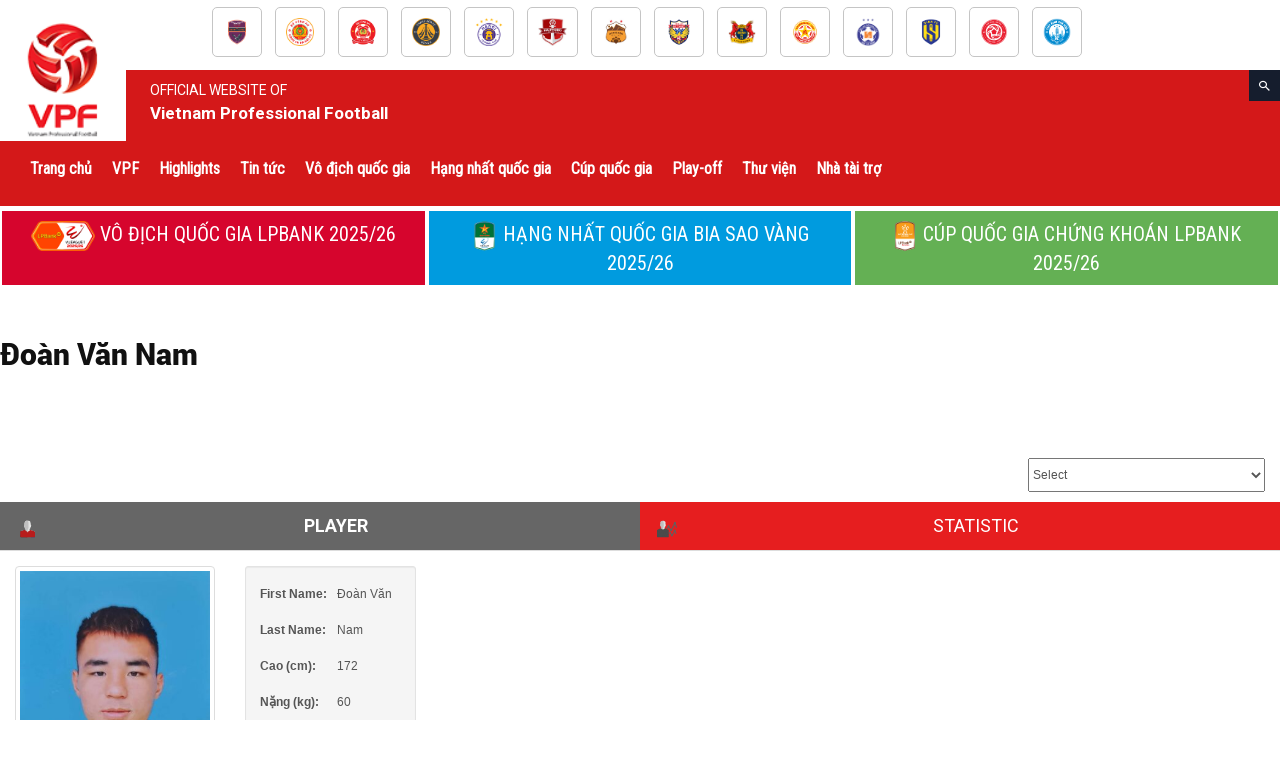

--- FILE ---
content_type: text/html; charset=UTF-8
request_url: https://vpf.vn/player/doan-van-nam/
body_size: 45067
content:
<!doctype html >
<!--[if IE 8]>    <html class="ie8" lang="en"> <![endif]-->
<!--[if IE 9]>    <html class="ie9" lang="en"> <![endif]-->
<!--[if gt IE 8]><!--> <html lang="en-US"> <!--<![endif]-->
<head>
    <title>Đoàn Văn Nam | VPF</title>
    <meta charset="UTF-8" />
    <meta name="viewport" content="width=device-width, initial-scale=1.0">
    <link rel="pingback" href="https://vpf.vn/xmlrpc.php" />
    <meta name='robots' content='max-image-preview:large' />
<link rel="icon" type="image/png" href="https://vpf.vn/wp-content/uploads/2018/11/logo-vpf.png"><link rel='dns-prefetch' href='//maxcdn.bootstrapcdn.com' />
<link rel='dns-prefetch' href='//vpf.vn' />
<link rel='dns-prefetch' href='//cdn.jsdelivr.net' />
<link rel='dns-prefetch' href='//fonts.googleapis.com' />
<link rel="alternate" type="application/rss+xml" title="VPF &raquo; Feed" href="https://vpf.vn/feed/" />
<link rel="alternate" type="application/rss+xml" title="VPF &raquo; Comments Feed" href="https://vpf.vn/comments/feed/" />
<script type="text/javascript">
/* <![CDATA[ */
window._wpemojiSettings = {"baseUrl":"https:\/\/s.w.org\/images\/core\/emoji\/14.0.0\/72x72\/","ext":".png","svgUrl":"https:\/\/s.w.org\/images\/core\/emoji\/14.0.0\/svg\/","svgExt":".svg","source":{"concatemoji":"https:\/\/vpf.vn\/wp-includes\/js\/wp-emoji-release.min.js?ver=2e14bd02eb8c8b5377115cd34994302f"}};
/*! This file is auto-generated */
!function(i,n){var o,s,e;function c(e){try{var t={supportTests:e,timestamp:(new Date).valueOf()};sessionStorage.setItem(o,JSON.stringify(t))}catch(e){}}function p(e,t,n){e.clearRect(0,0,e.canvas.width,e.canvas.height),e.fillText(t,0,0);var t=new Uint32Array(e.getImageData(0,0,e.canvas.width,e.canvas.height).data),r=(e.clearRect(0,0,e.canvas.width,e.canvas.height),e.fillText(n,0,0),new Uint32Array(e.getImageData(0,0,e.canvas.width,e.canvas.height).data));return t.every(function(e,t){return e===r[t]})}function u(e,t,n){switch(t){case"flag":return n(e,"\ud83c\udff3\ufe0f\u200d\u26a7\ufe0f","\ud83c\udff3\ufe0f\u200b\u26a7\ufe0f")?!1:!n(e,"\ud83c\uddfa\ud83c\uddf3","\ud83c\uddfa\u200b\ud83c\uddf3")&&!n(e,"\ud83c\udff4\udb40\udc67\udb40\udc62\udb40\udc65\udb40\udc6e\udb40\udc67\udb40\udc7f","\ud83c\udff4\u200b\udb40\udc67\u200b\udb40\udc62\u200b\udb40\udc65\u200b\udb40\udc6e\u200b\udb40\udc67\u200b\udb40\udc7f");case"emoji":return!n(e,"\ud83e\udef1\ud83c\udffb\u200d\ud83e\udef2\ud83c\udfff","\ud83e\udef1\ud83c\udffb\u200b\ud83e\udef2\ud83c\udfff")}return!1}function f(e,t,n){var r="undefined"!=typeof WorkerGlobalScope&&self instanceof WorkerGlobalScope?new OffscreenCanvas(300,150):i.createElement("canvas"),a=r.getContext("2d",{willReadFrequently:!0}),o=(a.textBaseline="top",a.font="600 32px Arial",{});return e.forEach(function(e){o[e]=t(a,e,n)}),o}function t(e){var t=i.createElement("script");t.src=e,t.defer=!0,i.head.appendChild(t)}"undefined"!=typeof Promise&&(o="wpEmojiSettingsSupports",s=["flag","emoji"],n.supports={everything:!0,everythingExceptFlag:!0},e=new Promise(function(e){i.addEventListener("DOMContentLoaded",e,{once:!0})}),new Promise(function(t){var n=function(){try{var e=JSON.parse(sessionStorage.getItem(o));if("object"==typeof e&&"number"==typeof e.timestamp&&(new Date).valueOf()<e.timestamp+604800&&"object"==typeof e.supportTests)return e.supportTests}catch(e){}return null}();if(!n){if("undefined"!=typeof Worker&&"undefined"!=typeof OffscreenCanvas&&"undefined"!=typeof URL&&URL.createObjectURL&&"undefined"!=typeof Blob)try{var e="postMessage("+f.toString()+"("+[JSON.stringify(s),u.toString(),p.toString()].join(",")+"));",r=new Blob([e],{type:"text/javascript"}),a=new Worker(URL.createObjectURL(r),{name:"wpTestEmojiSupports"});return void(a.onmessage=function(e){c(n=e.data),a.terminate(),t(n)})}catch(e){}c(n=f(s,u,p))}t(n)}).then(function(e){for(var t in e)n.supports[t]=e[t],n.supports.everything=n.supports.everything&&n.supports[t],"flag"!==t&&(n.supports.everythingExceptFlag=n.supports.everythingExceptFlag&&n.supports[t]);n.supports.everythingExceptFlag=n.supports.everythingExceptFlag&&!n.supports.flag,n.DOMReady=!1,n.readyCallback=function(){n.DOMReady=!0}}).then(function(){return e}).then(function(){var e;n.supports.everything||(n.readyCallback(),(e=n.source||{}).concatemoji?t(e.concatemoji):e.wpemoji&&e.twemoji&&(t(e.twemoji),t(e.wpemoji)))}))}((window,document),window._wpemojiSettings);
/* ]]> */
</script>
<style id='wp-emoji-styles-inline-css' type='text/css'>

	img.wp-smiley, img.emoji {
		display: inline !important;
		border: none !important;
		box-shadow: none !important;
		height: 1em !important;
		width: 1em !important;
		margin: 0 0.07em !important;
		vertical-align: -0.1em !important;
		background: none !important;
		padding: 0 !important;
	}
</style>
<link rel='stylesheet' id='wp-block-library-css' href='https://vpf.vn/wp-includes/css/dist/block-library/style.min.css?ver=2e14bd02eb8c8b5377115cd34994302f' type='text/css' media='all' />
<style id='classic-theme-styles-inline-css' type='text/css'>
/*! This file is auto-generated */
.wp-block-button__link{color:#fff;background-color:#32373c;border-radius:9999px;box-shadow:none;text-decoration:none;padding:calc(.667em + 2px) calc(1.333em + 2px);font-size:1.125em}.wp-block-file__button{background:#32373c;color:#fff;text-decoration:none}
</style>
<style id='global-styles-inline-css' type='text/css'>
body{--wp--preset--color--black: #000000;--wp--preset--color--cyan-bluish-gray: #abb8c3;--wp--preset--color--white: #ffffff;--wp--preset--color--pale-pink: #f78da7;--wp--preset--color--vivid-red: #cf2e2e;--wp--preset--color--luminous-vivid-orange: #ff6900;--wp--preset--color--luminous-vivid-amber: #fcb900;--wp--preset--color--light-green-cyan: #7bdcb5;--wp--preset--color--vivid-green-cyan: #00d084;--wp--preset--color--pale-cyan-blue: #8ed1fc;--wp--preset--color--vivid-cyan-blue: #0693e3;--wp--preset--color--vivid-purple: #9b51e0;--wp--preset--gradient--vivid-cyan-blue-to-vivid-purple: linear-gradient(135deg,rgba(6,147,227,1) 0%,rgb(155,81,224) 100%);--wp--preset--gradient--light-green-cyan-to-vivid-green-cyan: linear-gradient(135deg,rgb(122,220,180) 0%,rgb(0,208,130) 100%);--wp--preset--gradient--luminous-vivid-amber-to-luminous-vivid-orange: linear-gradient(135deg,rgba(252,185,0,1) 0%,rgba(255,105,0,1) 100%);--wp--preset--gradient--luminous-vivid-orange-to-vivid-red: linear-gradient(135deg,rgba(255,105,0,1) 0%,rgb(207,46,46) 100%);--wp--preset--gradient--very-light-gray-to-cyan-bluish-gray: linear-gradient(135deg,rgb(238,238,238) 0%,rgb(169,184,195) 100%);--wp--preset--gradient--cool-to-warm-spectrum: linear-gradient(135deg,rgb(74,234,220) 0%,rgb(151,120,209) 20%,rgb(207,42,186) 40%,rgb(238,44,130) 60%,rgb(251,105,98) 80%,rgb(254,248,76) 100%);--wp--preset--gradient--blush-light-purple: linear-gradient(135deg,rgb(255,206,236) 0%,rgb(152,150,240) 100%);--wp--preset--gradient--blush-bordeaux: linear-gradient(135deg,rgb(254,205,165) 0%,rgb(254,45,45) 50%,rgb(107,0,62) 100%);--wp--preset--gradient--luminous-dusk: linear-gradient(135deg,rgb(255,203,112) 0%,rgb(199,81,192) 50%,rgb(65,88,208) 100%);--wp--preset--gradient--pale-ocean: linear-gradient(135deg,rgb(255,245,203) 0%,rgb(182,227,212) 50%,rgb(51,167,181) 100%);--wp--preset--gradient--electric-grass: linear-gradient(135deg,rgb(202,248,128) 0%,rgb(113,206,126) 100%);--wp--preset--gradient--midnight: linear-gradient(135deg,rgb(2,3,129) 0%,rgb(40,116,252) 100%);--wp--preset--font-size--small: 13px;--wp--preset--font-size--medium: 20px;--wp--preset--font-size--large: 36px;--wp--preset--font-size--x-large: 42px;--wp--preset--spacing--20: 0.44rem;--wp--preset--spacing--30: 0.67rem;--wp--preset--spacing--40: 1rem;--wp--preset--spacing--50: 1.5rem;--wp--preset--spacing--60: 2.25rem;--wp--preset--spacing--70: 3.38rem;--wp--preset--spacing--80: 5.06rem;--wp--preset--shadow--natural: 6px 6px 9px rgba(0, 0, 0, 0.2);--wp--preset--shadow--deep: 12px 12px 50px rgba(0, 0, 0, 0.4);--wp--preset--shadow--sharp: 6px 6px 0px rgba(0, 0, 0, 0.2);--wp--preset--shadow--outlined: 6px 6px 0px -3px rgba(255, 255, 255, 1), 6px 6px rgba(0, 0, 0, 1);--wp--preset--shadow--crisp: 6px 6px 0px rgba(0, 0, 0, 1);}:where(.is-layout-flex){gap: 0.5em;}:where(.is-layout-grid){gap: 0.5em;}body .is-layout-flow > .alignleft{float: left;margin-inline-start: 0;margin-inline-end: 2em;}body .is-layout-flow > .alignright{float: right;margin-inline-start: 2em;margin-inline-end: 0;}body .is-layout-flow > .aligncenter{margin-left: auto !important;margin-right: auto !important;}body .is-layout-constrained > .alignleft{float: left;margin-inline-start: 0;margin-inline-end: 2em;}body .is-layout-constrained > .alignright{float: right;margin-inline-start: 2em;margin-inline-end: 0;}body .is-layout-constrained > .aligncenter{margin-left: auto !important;margin-right: auto !important;}body .is-layout-constrained > :where(:not(.alignleft):not(.alignright):not(.alignfull)){max-width: var(--wp--style--global--content-size);margin-left: auto !important;margin-right: auto !important;}body .is-layout-constrained > .alignwide{max-width: var(--wp--style--global--wide-size);}body .is-layout-flex{display: flex;}body .is-layout-flex{flex-wrap: wrap;align-items: center;}body .is-layout-flex > *{margin: 0;}body .is-layout-grid{display: grid;}body .is-layout-grid > *{margin: 0;}:where(.wp-block-columns.is-layout-flex){gap: 2em;}:where(.wp-block-columns.is-layout-grid){gap: 2em;}:where(.wp-block-post-template.is-layout-flex){gap: 1.25em;}:where(.wp-block-post-template.is-layout-grid){gap: 1.25em;}.has-black-color{color: var(--wp--preset--color--black) !important;}.has-cyan-bluish-gray-color{color: var(--wp--preset--color--cyan-bluish-gray) !important;}.has-white-color{color: var(--wp--preset--color--white) !important;}.has-pale-pink-color{color: var(--wp--preset--color--pale-pink) !important;}.has-vivid-red-color{color: var(--wp--preset--color--vivid-red) !important;}.has-luminous-vivid-orange-color{color: var(--wp--preset--color--luminous-vivid-orange) !important;}.has-luminous-vivid-amber-color{color: var(--wp--preset--color--luminous-vivid-amber) !important;}.has-light-green-cyan-color{color: var(--wp--preset--color--light-green-cyan) !important;}.has-vivid-green-cyan-color{color: var(--wp--preset--color--vivid-green-cyan) !important;}.has-pale-cyan-blue-color{color: var(--wp--preset--color--pale-cyan-blue) !important;}.has-vivid-cyan-blue-color{color: var(--wp--preset--color--vivid-cyan-blue) !important;}.has-vivid-purple-color{color: var(--wp--preset--color--vivid-purple) !important;}.has-black-background-color{background-color: var(--wp--preset--color--black) !important;}.has-cyan-bluish-gray-background-color{background-color: var(--wp--preset--color--cyan-bluish-gray) !important;}.has-white-background-color{background-color: var(--wp--preset--color--white) !important;}.has-pale-pink-background-color{background-color: var(--wp--preset--color--pale-pink) !important;}.has-vivid-red-background-color{background-color: var(--wp--preset--color--vivid-red) !important;}.has-luminous-vivid-orange-background-color{background-color: var(--wp--preset--color--luminous-vivid-orange) !important;}.has-luminous-vivid-amber-background-color{background-color: var(--wp--preset--color--luminous-vivid-amber) !important;}.has-light-green-cyan-background-color{background-color: var(--wp--preset--color--light-green-cyan) !important;}.has-vivid-green-cyan-background-color{background-color: var(--wp--preset--color--vivid-green-cyan) !important;}.has-pale-cyan-blue-background-color{background-color: var(--wp--preset--color--pale-cyan-blue) !important;}.has-vivid-cyan-blue-background-color{background-color: var(--wp--preset--color--vivid-cyan-blue) !important;}.has-vivid-purple-background-color{background-color: var(--wp--preset--color--vivid-purple) !important;}.has-black-border-color{border-color: var(--wp--preset--color--black) !important;}.has-cyan-bluish-gray-border-color{border-color: var(--wp--preset--color--cyan-bluish-gray) !important;}.has-white-border-color{border-color: var(--wp--preset--color--white) !important;}.has-pale-pink-border-color{border-color: var(--wp--preset--color--pale-pink) !important;}.has-vivid-red-border-color{border-color: var(--wp--preset--color--vivid-red) !important;}.has-luminous-vivid-orange-border-color{border-color: var(--wp--preset--color--luminous-vivid-orange) !important;}.has-luminous-vivid-amber-border-color{border-color: var(--wp--preset--color--luminous-vivid-amber) !important;}.has-light-green-cyan-border-color{border-color: var(--wp--preset--color--light-green-cyan) !important;}.has-vivid-green-cyan-border-color{border-color: var(--wp--preset--color--vivid-green-cyan) !important;}.has-pale-cyan-blue-border-color{border-color: var(--wp--preset--color--pale-cyan-blue) !important;}.has-vivid-cyan-blue-border-color{border-color: var(--wp--preset--color--vivid-cyan-blue) !important;}.has-vivid-purple-border-color{border-color: var(--wp--preset--color--vivid-purple) !important;}.has-vivid-cyan-blue-to-vivid-purple-gradient-background{background: var(--wp--preset--gradient--vivid-cyan-blue-to-vivid-purple) !important;}.has-light-green-cyan-to-vivid-green-cyan-gradient-background{background: var(--wp--preset--gradient--light-green-cyan-to-vivid-green-cyan) !important;}.has-luminous-vivid-amber-to-luminous-vivid-orange-gradient-background{background: var(--wp--preset--gradient--luminous-vivid-amber-to-luminous-vivid-orange) !important;}.has-luminous-vivid-orange-to-vivid-red-gradient-background{background: var(--wp--preset--gradient--luminous-vivid-orange-to-vivid-red) !important;}.has-very-light-gray-to-cyan-bluish-gray-gradient-background{background: var(--wp--preset--gradient--very-light-gray-to-cyan-bluish-gray) !important;}.has-cool-to-warm-spectrum-gradient-background{background: var(--wp--preset--gradient--cool-to-warm-spectrum) !important;}.has-blush-light-purple-gradient-background{background: var(--wp--preset--gradient--blush-light-purple) !important;}.has-blush-bordeaux-gradient-background{background: var(--wp--preset--gradient--blush-bordeaux) !important;}.has-luminous-dusk-gradient-background{background: var(--wp--preset--gradient--luminous-dusk) !important;}.has-pale-ocean-gradient-background{background: var(--wp--preset--gradient--pale-ocean) !important;}.has-electric-grass-gradient-background{background: var(--wp--preset--gradient--electric-grass) !important;}.has-midnight-gradient-background{background: var(--wp--preset--gradient--midnight) !important;}.has-small-font-size{font-size: var(--wp--preset--font-size--small) !important;}.has-medium-font-size{font-size: var(--wp--preset--font-size--medium) !important;}.has-large-font-size{font-size: var(--wp--preset--font-size--large) !important;}.has-x-large-font-size{font-size: var(--wp--preset--font-size--x-large) !important;}
.wp-block-navigation a:where(:not(.wp-element-button)){color: inherit;}
:where(.wp-block-post-template.is-layout-flex){gap: 1.25em;}:where(.wp-block-post-template.is-layout-grid){gap: 1.25em;}
:where(.wp-block-columns.is-layout-flex){gap: 2em;}:where(.wp-block-columns.is-layout-grid){gap: 2em;}
.wp-block-pullquote{font-size: 1.5em;line-height: 1.6;}
</style>
<link rel='stylesheet' id='jscssbtstrp-css' href='https://vpf.vn/wp-content/plugins/joomsport-sports-league-results-management/includes/../sportleague/assets/css/btstrp.css?ver=2e14bd02eb8c8b5377115cd34994302f' type='text/css' media='all' />
<link rel='stylesheet' id='jscssjoomsport-css' href='https://vpf.vn/wp-content/plugins/joomsport-sports-league-results-management/includes/../sportleague/assets/css/joomsport.css?ver=2e14bd02eb8c8b5377115cd34994302f' type='text/css' media='all' />
<link rel='stylesheet' id='jscssbracket-css' href='https://vpf.vn/wp-content/plugins/joomsport-sports-league-results-management/includes/../sportleague/assets/css/drawBracket.css?ver=2e14bd02eb8c8b5377115cd34994302f' type='text/css' media='all' />
<link rel='stylesheet' id='jscssnailthumb-css' href='https://vpf.vn/wp-content/plugins/joomsport-sports-league-results-management/includes/../sportleague/assets/css/jquery.nailthumb.1.1.css?ver=2e14bd02eb8c8b5377115cd34994302f' type='text/css' media='all' />
<link rel='stylesheet' id='jscsslightbox-css' href='https://vpf.vn/wp-content/plugins/joomsport-sports-league-results-management/includes/../sportleague/assets/css/lightbox.css?ver=2e14bd02eb8c8b5377115cd34994302f' type='text/css' media='all' />
<link rel='stylesheet' id='jscssselect2-css' href='https://vpf.vn/wp-content/plugins/joomsport-sports-league-results-management/includes/../sportleague/assets/css/select2.min.css?ver=2e14bd02eb8c8b5377115cd34994302f' type='text/css' media='all' />
<link rel='stylesheet' id='jscssfont-css' href='//maxcdn.bootstrapcdn.com/font-awesome/4.2.0/css/font-awesome.min.css?ver=2e14bd02eb8c8b5377115cd34994302f' type='text/css' media='all' />
<link rel='stylesheet' id='dashicons-css' href='https://vpf.vn/wp-includes/css/dashicons.min.css?ver=2e14bd02eb8c8b5377115cd34994302f' type='text/css' media='all' />
<link rel='stylesheet' id='google-fonts-style-css' href='https://fonts.googleapis.com/css?family=Roboto+Condensed%3A400%7CRoboto%3A300%2C400%2C400italic%2C500%2C500italic%2C700%2C900%7CUbuntu+Condensed%3A400%7CRacing+Sans+One%3A400%7COpen+Sans%3A300italic%2C400%2C400italic%2C600%2C600italic%2C700&#038;ver=9.0.1' type='text/css' media='all' />
<link rel='stylesheet' id='js_composer_front-css' href='https://vpf.vn/wp-content/plugins/js_composer/assets/css/js_composer.min.css?ver=7.4' type='text/css' media='all' />
<link rel='stylesheet' id='td-theme-css' href='https://vpf.vn/wp-content/themes/VPF/style.css?ver=9.9.9' type='text/css' media='all' />
<link rel='stylesheet' id='td-theme-child-css' href='https://vpf.vn/wp-content/themes/VPF-child/style.css?ver=9.9.9' type='text/css' media='all' />
<link rel='stylesheet' id='td-theme-demo-style-css' href='https://vpf.vn/wp-content/themes/VPF/includes/demos/blog_travel/demo_style.css?ver=9.0.1' type='text/css' media='all' />
<script type="text/javascript" src="https://vpf.vn/wp-includes/js/jquery/jquery.min.js?ver=3.7.1" id="jquery-core-js"></script>
<script type="text/javascript" src="https://vpf.vn/wp-includes/js/jquery/jquery-migrate.min.js?ver=3.4.1" id="jquery-migrate-js"></script>
<script type="text/javascript" src="https://vpf.vn/wp-includes/js/jquery/ui/core.min.js?ver=1.13.2" id="jquery-ui-core-js"></script>
<script type="text/javascript" src="https://vpf.vn/wp-includes/js/jquery/ui/tooltip.min.js?ver=1.13.2" id="jquery-ui-tooltip-js"></script>
<script type="text/javascript" src="https://maxcdn.bootstrapcdn.com/bootstrap/3.4.1/js/bootstrap.min.js?ver=2e14bd02eb8c8b5377115cd34994302f" id="jsbootstrap-js-js"></script>
<script type="text/javascript" src="https://vpf.vn/wp-content/plugins/joomsport-sports-league-results-management/includes/../sportleague/assets/js/jquery.nailthumb.1.1.js?ver=2e14bd02eb8c8b5377115cd34994302f" id="jsnailthumb-js"></script>
<script type="text/javascript" src="https://vpf.vn/wp-content/plugins/joomsport-sports-league-results-management/includes/../sportleague/assets/js/jquery.tablesorter.min.js?ver=2e14bd02eb8c8b5377115cd34994302f" id="jstablesorter-js"></script>
<script type="text/javascript" src="https://vpf.vn/wp-content/plugins/joomsport-sports-league-results-management/includes/../sportleague/assets/js/select2.min.js?ver=2e14bd02eb8c8b5377115cd34994302f" id="jsselect2-js"></script>
<script type="text/javascript" src="https://vpf.vn/wp-content/plugins/joomsport-sports-league-results-management/includes/../sportleague/assets/js/joomsport.js?ver=2e14bd02eb8c8b5377115cd34994302f" id="jsjoomsport-js"></script>
<script type="text/javascript" src="https://vpf.vn/wp-content/themes/VPF-child/assets/js/crawler1.js?ver=1.1" id="crawler_script-js"></script>
<script type="text/javascript" src="//cdn.jsdelivr.net/npm/slick-carousel@1.8.1/slick/slick.min.js?ver=2e14bd02eb8c8b5377115cd34994302f" id="jo_slick_js-js"></script>
<script></script><link rel="https://api.w.org/" href="https://vpf.vn/wp-json/" /><link rel="EditURI" type="application/rsd+xml" title="RSD" href="https://vpf.vn/xmlrpc.php?rsd" />
<link rel="canonical" href="https://vpf.vn/player/doan-van-nam/" />
<link rel="alternate" type="application/json+oembed" href="https://vpf.vn/wp-json/oembed/1.0/embed?url=https%3A%2F%2Fvpf.vn%2Fplayer%2Fdoan-van-nam%2F" />
<link rel="alternate" type="text/xml+oembed" href="https://vpf.vn/wp-json/oembed/1.0/embed?url=https%3A%2F%2Fvpf.vn%2Fplayer%2Fdoan-van-nam%2F&#038;format=xml" />
<!--[if lt IE 9]><script src="https://cdnjs.cloudflare.com/ajax/libs/html5shiv/3.7.3/html5shiv.js"></script><![endif]-->    <style type="text/css">.recentcomments a{display:inline !important;padding:0 !important;margin:0 !important;}</style><meta name="generator" content="Powered by WPBakery Page Builder - drag and drop page builder for WordPress."/>

<!-- JS generated by theme -->

<script>
    

    

	    var tdBlocksArray = []; //here we store all the items for the current page

	    //td_block class - each ajax block uses a object of this class for requests
	    function tdBlock() {
		    this.id = '';
		    this.block_type = 1; //block type id (1-234 etc)
		    this.atts = '';
		    this.td_column_number = '';
		    this.td_current_page = 1; //
		    this.post_count = 0; //from wp
		    this.found_posts = 0; //from wp
		    this.max_num_pages = 0; //from wp
		    this.td_filter_value = ''; //current live filter value
		    this.is_ajax_running = false;
		    this.td_user_action = ''; // load more or infinite loader (used by the animation)
		    this.header_color = '';
		    this.ajax_pagination_infinite_stop = ''; //show load more at page x
	    }


        // td_js_generator - mini detector
        (function(){
            var htmlTag = document.getElementsByTagName("html")[0];

	        if ( navigator.userAgent.indexOf("MSIE 10.0") > -1 ) {
                htmlTag.className += ' ie10';
            }

            if ( !!navigator.userAgent.match(/Trident.*rv\:11\./) ) {
                htmlTag.className += ' ie11';
            }

	        if ( navigator.userAgent.indexOf("Edge") > -1 ) {
                htmlTag.className += ' ieEdge';
            }

            if ( /(iPad|iPhone|iPod)/g.test(navigator.userAgent) ) {
                htmlTag.className += ' td-md-is-ios';
            }

            var user_agent = navigator.userAgent.toLowerCase();
            if ( user_agent.indexOf("android") > -1 ) {
                htmlTag.className += ' td-md-is-android';
            }

            if ( -1 !== navigator.userAgent.indexOf('Mac OS X')  ) {
                htmlTag.className += ' td-md-is-os-x';
            }

            if ( /chrom(e|ium)/.test(navigator.userAgent.toLowerCase()) ) {
               htmlTag.className += ' td-md-is-chrome';
            }

            if ( -1 !== navigator.userAgent.indexOf('Firefox') ) {
                htmlTag.className += ' td-md-is-firefox';
            }

            if ( -1 !== navigator.userAgent.indexOf('Safari') && -1 === navigator.userAgent.indexOf('Chrome') ) {
                htmlTag.className += ' td-md-is-safari';
            }

            if( -1 !== navigator.userAgent.indexOf('IEMobile') ){
                htmlTag.className += ' td-md-is-iemobile';
            }

        })();




        var tdLocalCache = {};

        ( function () {
            "use strict";

            tdLocalCache = {
                data: {},
                remove: function (resource_id) {
                    delete tdLocalCache.data[resource_id];
                },
                exist: function (resource_id) {
                    return tdLocalCache.data.hasOwnProperty(resource_id) && tdLocalCache.data[resource_id] !== null;
                },
                get: function (resource_id) {
                    return tdLocalCache.data[resource_id];
                },
                set: function (resource_id, cachedData) {
                    tdLocalCache.remove(resource_id);
                    tdLocalCache.data[resource_id] = cachedData;
                }
            };
        })();

    
    
var td_viewport_interval_list=[{"limitBottom":767,"sidebarWidth":228},{"limitBottom":1018,"sidebarWidth":300},{"limitBottom":1140,"sidebarWidth":324}];
var td_animation_stack_effect="type0";
var tds_animation_stack=true;
var td_animation_stack_specific_selectors=".entry-thumb, img";
var td_animation_stack_general_selectors=".td-animation-stack img, .td-animation-stack .entry-thumb, .post img";
var td_ajax_url="https:\/\/vpf.vn\/wp-admin\/admin-ajax.php?td_theme_name=Newspaper&v=9.0.1";
var td_get_template_directory_uri="https:\/\/vpf.vn\/wp-content\/themes\/VPF";
var tds_snap_menu="snap";
var tds_logo_on_sticky="";
var tds_header_style="12";
var td_please_wait="Vui l\u00f2ng ch\u1edd...";
var td_email_user_pass_incorrect="Ng\u01b0\u1eddi d\u00f9ng ho\u1eb7c m\u1eadt kh\u1ea9u kh\u00f4ng ch\u00ednh x\u00e1c!";
var td_email_user_incorrect="Email ho\u1eb7c t\u00e0i kho\u1ea3n kh\u00f4ng ch\u00ednh x\u00e1c!";
var td_email_incorrect="Email kh\u00f4ng \u0111\u00fang!";
var tds_more_articles_on_post_enable="";
var tds_more_articles_on_post_time_to_wait="";
var tds_more_articles_on_post_pages_distance_from_top=0;
var tds_theme_color_site_wide="#d41819";
var tds_smart_sidebar="enabled";
var tdThemeName="Newspaper";
var td_magnific_popup_translation_tPrev="Tr\u01b0\u1edbc (Left arrow key)";
var td_magnific_popup_translation_tNext="Ti\u1ebfp (Right arrow key)";
var td_magnific_popup_translation_tCounter="%curr% c\u1ee7a %total%";
var td_magnific_popup_translation_ajax_tError="Kh\u00f4ng th\u1ec3 t\u1ea3i n\u1ed9i dung t\u1ea1i %url%";
var td_magnific_popup_translation_image_tError="Kh\u00f4ng th\u1ec3 t\u1ea3i \u1ea3nh #%curr%";
var tdDateNamesI18n={"month_names":["January","February","March","April","May","June","July","August","September","October","November","December"],"month_names_short":["Jan","Feb","Mar","Apr","May","Jun","Jul","Aug","Sep","Oct","Nov","Dec"],"day_names":["Sunday","Monday","Tuesday","Wednesday","Thursday","Friday","Saturday"],"day_names_short":["Sun","Mon","Tue","Wed","Thu","Fri","Sat"]};
var td_ad_background_click_link="";
var td_ad_background_click_target="";
</script>


<!-- Header style compiled by theme -->

<style>
    

                                    @font-face {
                                      font-family: "Roboto-Black";
                                      src: local("Roboto-Black"), url("https://vpf.vn/wp-content/uploads/2018/11/Roboto-Black.woff") format("woff");
                                    }
                                
.td-header-wrap .black-menu .sf-menu > .current-menu-item > a,

    .td-header-wrap .black-menu .sf-menu > .current-menu-ancestor > a,

    .td-header-wrap .black-menu .sf-menu > .current-category-ancestor > a,

    .td-header-wrap .black-menu .sf-menu > li > a:hover,

    .td-header-wrap .black-menu .sf-menu > .sfHover > a,

    .td-header-style-12 .td-header-menu-wrap-full,

    .sf-menu > .current-menu-item > a:after,

    .sf-menu > .current-menu-ancestor > a:after,

    .sf-menu > .current-category-ancestor > a:after,

    .sf-menu > li:hover > a:after,

    .sf-menu > .sfHover > a:after,

    .td-header-style-12 .td-affix,

    .header-search-wrap .td-drop-down-search:after,

    .header-search-wrap .td-drop-down-search .btn:hover,

    input[type=submit]:hover,

    .td-read-more a,

    .td-post-category:hover,

    .td-grid-style-1.td-hover-1 .td-big-grid-post:hover .td-post-category,

    .td-grid-style-5.td-hover-1 .td-big-grid-post:hover .td-post-category,

    .td_top_authors .td-active .td-author-post-count,

    .td_top_authors .td-active .td-author-comments-count,

    .td_top_authors .td_mod_wrap:hover .td-author-post-count,

    .td_top_authors .td_mod_wrap:hover .td-author-comments-count,

    .td-404-sub-sub-title a:hover,

    .td-search-form-widget .wpb_button:hover,

    .td-rating-bar-wrap div,

    .td_category_template_3 .td-current-sub-category,

    .dropcap,

    .td_wrapper_video_playlist .td_video_controls_playlist_wrapper,

    .wpb_default,

    .wpb_default:hover,

    .td-left-smart-list:hover,

    .td-right-smart-list:hover,

    .woocommerce-checkout .woocommerce input.button:hover,

    .woocommerce-page .woocommerce a.button:hover,

    .woocommerce-account div.woocommerce .button:hover,

    #bbpress-forums button:hover,

    .bbp_widget_login .button:hover,

    .td-footer-wrapper .td-post-category,

    .td-footer-wrapper .widget_product_search input[type="submit"]:hover,

    .woocommerce .product a.button:hover,

    .woocommerce .product #respond input#submit:hover,

    .woocommerce .checkout input#place_order:hover,

    .woocommerce .woocommerce.widget .button:hover,

    .single-product .product .summary .cart .button:hover,

    .woocommerce-cart .woocommerce table.cart .button:hover,

    .woocommerce-cart .woocommerce .shipping-calculator-form .button:hover,

    .td-next-prev-wrap a:hover,

    .td-load-more-wrap a:hover,

    .td-post-small-box a:hover,

    .page-nav .current,

    .page-nav:first-child > div,

    .td_category_template_8 .td-category-header .td-category a.td-current-sub-category,

    .td_category_template_4 .td-category-siblings .td-category a:hover,

    #bbpress-forums .bbp-pagination .current,

    #bbpress-forums #bbp-single-user-details #bbp-user-navigation li.current a,

    .td-theme-slider:hover .slide-meta-cat a,

    a.vc_btn-black:hover,

    .td-trending-now-wrapper:hover .td-trending-now-title,

    .td-scroll-up,

    .td-smart-list-button:hover,

    .td-weather-information:before,

    .td-weather-week:before,

    .td_block_exchange .td-exchange-header:before,

    .td_block_big_grid_9.td-grid-style-1 .td-post-category,

    .td_block_big_grid_9.td-grid-style-5 .td-post-category,

    .td-grid-style-6.td-hover-1 .td-module-thumb:after,

    .td-pulldown-syle-2 .td-subcat-dropdown ul:after,

    .td_block_template_9 .td-block-title:after,

    .td_block_template_15 .td-block-title:before,

    div.wpforms-container .wpforms-form div.wpforms-submit-container button[type=submit] {

        background-color: #d41819;

    }



    .td_block_template_4 .td-related-title .td-cur-simple-item:before {

        border-color: #d41819 transparent transparent transparent !important;

    }



    .woocommerce .woocommerce-message .button:hover,

    .woocommerce .woocommerce-error .button:hover,

    .woocommerce .woocommerce-info .button:hover {

        background-color: #d41819 !important;

    }

    

    

    .td_block_template_4 .td-related-title .td-cur-simple-item,

    .td_block_template_3 .td-related-title .td-cur-simple-item,

    .td_block_template_9 .td-related-title:after {

        background-color: #d41819;

    }



    .woocommerce .product .onsale,

    .woocommerce.widget .ui-slider .ui-slider-handle {

        background: none #d41819;

    }



    .woocommerce.widget.widget_layered_nav_filters ul li a {

        background: none repeat scroll 0 0 #d41819 !important;

    }



    a,

    cite a:hover,

    .td_mega_menu_sub_cats .cur-sub-cat,

    .td-mega-span h3 a:hover,

    .td_mod_mega_menu:hover .entry-title a,

    .header-search-wrap .result-msg a:hover,

    .td-header-top-menu .td-drop-down-search .td_module_wrap:hover .entry-title a,

    .td-header-top-menu .td-icon-search:hover,

    .td-header-wrap .result-msg a:hover,

    .top-header-menu li a:hover,

    .top-header-menu .current-menu-item > a,

    .top-header-menu .current-menu-ancestor > a,

    .top-header-menu .current-category-ancestor > a,

    .td-social-icon-wrap > a:hover,

    .td-header-sp-top-widget .td-social-icon-wrap a:hover,

    .td-page-content blockquote p,

    .td-post-content blockquote p,

    .mce-content-body blockquote p,

    .comment-content blockquote p,

    .wpb_text_column blockquote p,

    .td_block_text_with_title blockquote p,

    .td_module_wrap:hover .entry-title a,

    .td-subcat-filter .td-subcat-list a:hover,

    .td-subcat-filter .td-subcat-dropdown a:hover,

    .td_quote_on_blocks,

    .dropcap2,

    .dropcap3,

    .td_top_authors .td-active .td-authors-name a,

    .td_top_authors .td_mod_wrap:hover .td-authors-name a,

    .td-post-next-prev-content a:hover,

    .author-box-wrap .td-author-social a:hover,

    .td-author-name a:hover,

    .td-author-url a:hover,

    .td_mod_related_posts:hover h3 > a,

    .td-post-template-11 .td-related-title .td-related-left:hover,

    .td-post-template-11 .td-related-title .td-related-right:hover,

    .td-post-template-11 .td-related-title .td-cur-simple-item,

    .td-post-template-11 .td_block_related_posts .td-next-prev-wrap a:hover,

    .comment-reply-link:hover,

    .logged-in-as a:hover,

    #cancel-comment-reply-link:hover,

    .td-search-query,

    .td-category-header .td-pulldown-category-filter-link:hover,

    .td-category-siblings .td-subcat-dropdown a:hover,

    .td-category-siblings .td-subcat-dropdown a.td-current-sub-category,

    .widget a:hover,

    .td_wp_recentcomments a:hover,

    .archive .widget_archive .current,

    .archive .widget_archive .current a,

    .widget_calendar tfoot a:hover,

    .woocommerce a.added_to_cart:hover,

    .woocommerce-account .woocommerce-MyAccount-navigation a:hover,

    #bbpress-forums li.bbp-header .bbp-reply-content span a:hover,

    #bbpress-forums .bbp-forum-freshness a:hover,

    #bbpress-forums .bbp-topic-freshness a:hover,

    #bbpress-forums .bbp-forums-list li a:hover,

    #bbpress-forums .bbp-forum-title:hover,

    #bbpress-forums .bbp-topic-permalink:hover,

    #bbpress-forums .bbp-topic-started-by a:hover,

    #bbpress-forums .bbp-topic-started-in a:hover,

    #bbpress-forums .bbp-body .super-sticky li.bbp-topic-title .bbp-topic-permalink,

    #bbpress-forums .bbp-body .sticky li.bbp-topic-title .bbp-topic-permalink,

    .widget_display_replies .bbp-author-name,

    .widget_display_topics .bbp-author-name,

    .footer-text-wrap .footer-email-wrap a,

    .td-subfooter-menu li a:hover,

    .footer-social-wrap a:hover,

    a.vc_btn-black:hover,

    .td-smart-list-dropdown-wrap .td-smart-list-button:hover,

    .td_module_17 .td-read-more a:hover,

    .td_module_18 .td-read-more a:hover,

    .td_module_19 .td-post-author-name a:hover,

    .td-instagram-user a,

    .td-pulldown-syle-2 .td-subcat-dropdown:hover .td-subcat-more span,

    .td-pulldown-syle-2 .td-subcat-dropdown:hover .td-subcat-more i,

    .td-pulldown-syle-3 .td-subcat-dropdown:hover .td-subcat-more span,

    .td-pulldown-syle-3 .td-subcat-dropdown:hover .td-subcat-more i,

    .td-block-title-wrap .td-wrapper-pulldown-filter .td-pulldown-filter-display-option:hover,

    .td-block-title-wrap .td-wrapper-pulldown-filter .td-pulldown-filter-display-option:hover i,

    .td-block-title-wrap .td-wrapper-pulldown-filter .td-pulldown-filter-link:hover,

    .td-block-title-wrap .td-wrapper-pulldown-filter .td-pulldown-filter-item .td-cur-simple-item,

    .td_block_template_2 .td-related-title .td-cur-simple-item,

    .td_block_template_5 .td-related-title .td-cur-simple-item,

    .td_block_template_6 .td-related-title .td-cur-simple-item,

    .td_block_template_7 .td-related-title .td-cur-simple-item,

    .td_block_template_8 .td-related-title .td-cur-simple-item,

    .td_block_template_9 .td-related-title .td-cur-simple-item,

    .td_block_template_10 .td-related-title .td-cur-simple-item,

    .td_block_template_11 .td-related-title .td-cur-simple-item,

    .td_block_template_12 .td-related-title .td-cur-simple-item,

    .td_block_template_13 .td-related-title .td-cur-simple-item,

    .td_block_template_14 .td-related-title .td-cur-simple-item,

    .td_block_template_15 .td-related-title .td-cur-simple-item,

    .td_block_template_16 .td-related-title .td-cur-simple-item,

    .td_block_template_17 .td-related-title .td-cur-simple-item,

    .td-theme-wrap .sf-menu ul .td-menu-item > a:hover,

    .td-theme-wrap .sf-menu ul .sfHover > a,

    .td-theme-wrap .sf-menu ul .current-menu-ancestor > a,

    .td-theme-wrap .sf-menu ul .current-category-ancestor > a,

    .td-theme-wrap .sf-menu ul .current-menu-item > a,

    .td_outlined_btn {

        color: #d41819;

    }



    a.vc_btn-black.vc_btn_square_outlined:hover,

    a.vc_btn-black.vc_btn_outlined:hover,

    .td-mega-menu-page .wpb_content_element ul li a:hover,

    .td-theme-wrap .td-aj-search-results .td_module_wrap:hover .entry-title a,

    .td-theme-wrap .header-search-wrap .result-msg a:hover {

        color: #d41819 !important;

    }



    .td-next-prev-wrap a:hover,

    .td-load-more-wrap a:hover,

    .td-post-small-box a:hover,

    .page-nav .current,

    .page-nav:first-child > div,

    .td_category_template_8 .td-category-header .td-category a.td-current-sub-category,

    .td_category_template_4 .td-category-siblings .td-category a:hover,

    #bbpress-forums .bbp-pagination .current,

    .post .td_quote_box,

    .page .td_quote_box,

    a.vc_btn-black:hover,

    .td_block_template_5 .td-block-title > *,

    .td_outlined_btn {

        border-color: #d41819;

    }



    .td_wrapper_video_playlist .td_video_currently_playing:after {

        border-color: #d41819 !important;

    }



    .header-search-wrap .td-drop-down-search:before {

        border-color: transparent transparent #d41819 transparent;

    }



    .block-title > span,

    .block-title > a,

    .block-title > label,

    .widgettitle,

    .widgettitle:after,

    .td-trending-now-title,

    .td-trending-now-wrapper:hover .td-trending-now-title,

    .wpb_tabs li.ui-tabs-active a,

    .wpb_tabs li:hover a,

    .vc_tta-container .vc_tta-color-grey.vc_tta-tabs-position-top.vc_tta-style-classic .vc_tta-tabs-container .vc_tta-tab.vc_active > a,

    .vc_tta-container .vc_tta-color-grey.vc_tta-tabs-position-top.vc_tta-style-classic .vc_tta-tabs-container .vc_tta-tab:hover > a,

    .td_block_template_1 .td-related-title .td-cur-simple-item,

    .woocommerce .product .products h2:not(.woocommerce-loop-product__title),

    .td-subcat-filter .td-subcat-dropdown:hover .td-subcat-more, 

    .td_3D_btn,

    .td_shadow_btn,

    .td_default_btn,

    .td_round_btn, 

    .td_outlined_btn:hover {

    	background-color: #d41819;

    }



    .woocommerce div.product .woocommerce-tabs ul.tabs li.active {

    	background-color: #d41819 !important;

    }



    .block-title,

    .td_block_template_1 .td-related-title,

    .wpb_tabs .wpb_tabs_nav,

    .vc_tta-container .vc_tta-color-grey.vc_tta-tabs-position-top.vc_tta-style-classic .vc_tta-tabs-container,

    .woocommerce div.product .woocommerce-tabs ul.tabs:before {

        border-color: #d41819;

    }

    .td_block_wrap .td-subcat-item a.td-cur-simple-item {

	    color: #d41819;

	}





    

    .td-grid-style-4 .entry-title

    {

        background-color: rgba(212, 24, 25, 0.7);

    }



    

    .td-theme-wrap .block-title > span,

    .td-theme-wrap .block-title > span > a,

    .td-theme-wrap .widget_rss .block-title .rsswidget,

    .td-theme-wrap .block-title > a,

    .widgettitle,

    .widgettitle > a,

    .td-trending-now-title,

    .wpb_tabs li.ui-tabs-active a,

    .wpb_tabs li:hover a,

    .vc_tta-container .vc_tta-color-grey.vc_tta-tabs-position-top.vc_tta-style-classic .vc_tta-tabs-container .vc_tta-tab.vc_active > a,

    .vc_tta-container .vc_tta-color-grey.vc_tta-tabs-position-top.vc_tta-style-classic .vc_tta-tabs-container .vc_tta-tab:hover > a,

    .td-related-title .td-cur-simple-item,

    .woocommerce div.product .woocommerce-tabs ul.tabs li.active,

    .woocommerce .product .products h2:not(.woocommerce-loop-product__title),

    .td-theme-wrap .td_block_template_2 .td-block-title > *,

    .td-theme-wrap .td_block_template_3 .td-block-title > *,

    .td-theme-wrap .td_block_template_4 .td-block-title > *,

    .td-theme-wrap .td_block_template_5 .td-block-title > *,

    .td-theme-wrap .td_block_template_6 .td-block-title > *,

    .td-theme-wrap .td_block_template_6 .td-block-title:before,

    .td-theme-wrap .td_block_template_7 .td-block-title > *,

    .td-theme-wrap .td_block_template_8 .td-block-title > *,

    .td-theme-wrap .td_block_template_9 .td-block-title > *,

    .td-theme-wrap .td_block_template_10 .td-block-title > *,

    .td-theme-wrap .td_block_template_11 .td-block-title > *,

    .td-theme-wrap .td_block_template_12 .td-block-title > *,

    .td-theme-wrap .td_block_template_13 .td-block-title > span,

    .td-theme-wrap .td_block_template_13 .td-block-title > a,

    .td-theme-wrap .td_block_template_14 .td-block-title > *,

    .td-theme-wrap .td_block_template_14 .td-block-title-wrap .td-wrapper-pulldown-filter .td-pulldown-filter-display-option,

    .td-theme-wrap .td_block_template_14 .td-block-title-wrap .td-wrapper-pulldown-filter .td-pulldown-filter-display-option i,

    .td-theme-wrap .td_block_template_14 .td-block-title-wrap .td-wrapper-pulldown-filter .td-pulldown-filter-display-option:hover,

    .td-theme-wrap .td_block_template_14 .td-block-title-wrap .td-wrapper-pulldown-filter .td-pulldown-filter-display-option:hover i,

    .td-theme-wrap .td_block_template_15 .td-block-title > *,

    .td-theme-wrap .td_block_template_15 .td-block-title-wrap .td-wrapper-pulldown-filter,

    .td-theme-wrap .td_block_template_15 .td-block-title-wrap .td-wrapper-pulldown-filter i,

    .td-theme-wrap .td_block_template_16 .td-block-title > *,

    .td-theme-wrap .td_block_template_17 .td-block-title > * {

    	color: #111111;

    }





    

    .td-header-wrap .td-header-menu-wrap-full,

    .td-header-menu-wrap.td-affix,

    .td-header-style-3 .td-header-main-menu,

    .td-header-style-3 .td-affix .td-header-main-menu,

    .td-header-style-4 .td-header-main-menu,

    .td-header-style-4 .td-affix .td-header-main-menu,

    .td-header-style-8 .td-header-menu-wrap.td-affix,

    .td-header-style-8 .td-header-top-menu-full {

		background-color: #d41819;

    }





    .td-boxed-layout .td-header-style-3 .td-header-menu-wrap,

    .td-boxed-layout .td-header-style-4 .td-header-menu-wrap,

    .td-header-style-3 .td_stretch_content .td-header-menu-wrap,

    .td-header-style-4 .td_stretch_content .td-header-menu-wrap {

    	background-color: #d41819 !important;

    }





    @media (min-width: 1019px) {

        .td-header-style-1 .td-header-sp-recs,

        .td-header-style-1 .td-header-sp-logo {

            margin-bottom: 28px;

        }

    }



    @media (min-width: 768px) and (max-width: 1018px) {

        .td-header-style-1 .td-header-sp-recs,

        .td-header-style-1 .td-header-sp-logo {

            margin-bottom: 14px;

        }

    }



    .td-header-style-7 .td-header-top-menu {

        border-bottom: none;

    }

    

    

    

    .td-header-menu-wrap.td-affix,

    .td-header-style-3 .td-affix .td-header-main-menu,

    .td-header-style-4 .td-affix .td-header-main-menu,

    .td-header-style-8 .td-header-menu-wrap.td-affix {

        background-color: #d41819;

    }





    

    .sf-menu > .current-menu-item > a:after,

    .sf-menu > .current-menu-ancestor > a:after,

    .sf-menu > .current-category-ancestor > a:after,

    .sf-menu > li:hover > a:after,

    .sf-menu > .sfHover > a:after,

    .td_block_mega_menu .td-next-prev-wrap a:hover,

    .td-mega-span .td-post-category:hover,

    .td-header-wrap .black-menu .sf-menu > li > a:hover,

    .td-header-wrap .black-menu .sf-menu > .current-menu-ancestor > a,

    .td-header-wrap .black-menu .sf-menu > .sfHover > a,

    .header-search-wrap .td-drop-down-search:after,

    .header-search-wrap .td-drop-down-search .btn:hover,

    .td-header-wrap .black-menu .sf-menu > .current-menu-item > a,

    .td-header-wrap .black-menu .sf-menu > .current-menu-ancestor > a,

    .td-header-wrap .black-menu .sf-menu > .current-category-ancestor > a {

        background-color: #d41819;

    }





    .td_block_mega_menu .td-next-prev-wrap a:hover {

        border-color: #d41819;

    }



    .header-search-wrap .td-drop-down-search:before {

        border-color: transparent transparent #d41819 transparent;

    }



    .td_mega_menu_sub_cats .cur-sub-cat,

    .td_mod_mega_menu:hover .entry-title a,

    .td-theme-wrap .sf-menu ul .td-menu-item > a:hover,

    .td-theme-wrap .sf-menu ul .sfHover > a,

    .td-theme-wrap .sf-menu ul .current-menu-ancestor > a,

    .td-theme-wrap .sf-menu ul .current-category-ancestor > a,

    .td-theme-wrap .sf-menu ul .current-menu-item > a {

        color: #d41819;

    }

    

    

    

    .td-header-wrap .td-header-menu-wrap .sf-menu > li > a,

    .td-header-wrap .td-header-menu-social .td-social-icon-wrap a,

    .td-header-style-4 .td-header-menu-social .td-social-icon-wrap i,

    .td-header-style-5 .td-header-menu-social .td-social-icon-wrap i,

    .td-header-style-6 .td-header-menu-social .td-social-icon-wrap i,

    .td-header-style-12 .td-header-menu-social .td-social-icon-wrap i,

    .td-header-wrap .header-search-wrap #td-header-search-button .td-icon-search {

        color: #ffffff;

    }

    .td-header-wrap .td-header-menu-social + .td-search-wrapper #td-header-search-button:before {

      background-color: #ffffff;

    }

    

    

    .td-header-wrap .td-header-menu-wrap.td-affix .sf-menu > li > a,

    .td-header-wrap .td-affix .td-header-menu-social .td-social-icon-wrap a,

    .td-header-style-4 .td-affix .td-header-menu-social .td-social-icon-wrap i,

    .td-header-style-5 .td-affix .td-header-menu-social .td-social-icon-wrap i,

    .td-header-style-6 .td-affix .td-header-menu-social .td-social-icon-wrap i,

    .td-header-style-12 .td-affix .td-header-menu-social .td-social-icon-wrap i,

    .td-header-wrap .td-affix .header-search-wrap .td-icon-search {

        color: #ffffff;

    }

    .td-header-wrap .td-affix .td-header-menu-social + .td-search-wrapper #td-header-search-button:before {

      background-color: #ffffff;

    }



    

    @media (max-width: 767px) {

        body .td-header-wrap .td-header-main-menu {

            background-color: #e61d1e !important;

        }

    }





    

    .td-menu-background:before,

    .td-search-background:before {

        background: #e61d1e;

        background: -moz-linear-gradient(top, #e61d1e 0%, #000000 100%);

        background: -webkit-gradient(left top, left bottom, color-stop(0%, #e61d1e), color-stop(100%, #000000));

        background: -webkit-linear-gradient(top, #e61d1e 0%, #000000 100%);

        background: -o-linear-gradient(top, #e61d1e 0%, @mobileu_gradient_two_mob 100%);

        background: -ms-linear-gradient(top, #e61d1e 0%, #000000 100%);

        background: linear-gradient(to bottom, #e61d1e 0%, #000000 100%);

        filter: progid:DXImageTransform.Microsoft.gradient( startColorstr='#e61d1e', endColorstr='#000000', GradientType=0 );

    }



    

    .td-footer-wrapper,

    .td-footer-wrapper .td_block_template_7 .td-block-title > *,

    .td-footer-wrapper .td_block_template_17 .td-block-title,

    .td-footer-wrapper .td-block-title-wrap .td-wrapper-pulldown-filter {

        background-color: #f2f2f2;

    }



    

	.td-footer-wrapper .block-title > span,

    .td-footer-wrapper .block-title > a,

    .td-footer-wrapper .widgettitle,

    .td-theme-wrap .td-footer-wrapper .td-container .td-block-title > *,

    .td-theme-wrap .td-footer-wrapper .td_block_template_6 .td-block-title:before {

    	color: #fcfcfc;

    }



    

    .td-footer-wrapper .footer-social-wrap .td-icon-font {

        color: #ffffff;

    }



    

    ul.sf-menu > .td-menu-item > a,

    .td-theme-wrap .td-header-menu-social {

        font-family:"Roboto Condensed";
	font-size:16px;
	

    }

    

    .sf-menu ul .td-menu-item a {

        font-family:"Roboto Condensed";
	font-size:16px;
	

    }

	

    .td_mod_mega_menu .item-details a {

        font-family:"Roboto Condensed";
	font-size:16px;
	

    }

    

    .td_mega_menu_sub_cats .block-mega-child-cats a {

        font-family:"Roboto Condensed";
	

    }

    

    .td-mobile-content .td-mobile-main-menu > li > a {

        font-family:Roboto;
	

    }

    

    .td-mobile-content .sub-menu a {

        font-family:Roboto;
	

    }

    

    .block-title > span,

    .block-title > a,

    .widgettitle,

    .td-trending-now-title,

    .wpb_tabs li a,

    .vc_tta-container .vc_tta-color-grey.vc_tta-tabs-position-top.vc_tta-style-classic .vc_tta-tabs-container .vc_tta-tab > a,

    .td-theme-wrap .td-related-title a,

    .woocommerce div.product .woocommerce-tabs ul.tabs li a,

    .woocommerce .product .products h2:not(.woocommerce-loop-product__title),

    .td-theme-wrap .td-block-title {

        font-family:Roboto;
	font-weight:bold;
	

    }

    

    .td_module_wrap .td-post-author-name a {

        font-family:Roboto;
	

    }

    

    .td-post-date .entry-date {

        font-family:Roboto;
	

    }

    

    .td-module-comments a,

    .td-post-views span,

    .td-post-comments a {

        font-family:Roboto;
	

    }

    

    .td-big-grid-meta .td-post-category,

    .td_module_wrap .td-post-category,

    .td-module-image .td-post-category {

        font-family:Roboto;
	

    }

    

    .td-subcat-filter .td-subcat-dropdown a,

    .td-subcat-filter .td-subcat-list a,

    .td-subcat-filter .td-subcat-dropdown span {

        font-family:Roboto;
	

    }

    

    .td-excerpt,

    .td_module_14 .td-excerpt {

        font-family:Roboto;
	

    }





	

	.td_module_wrap .td-module-title {

		font-family:Roboto-Black;
	

	}

     

    .td_module_6 .td-module-title {

    	font-size:16px;
	

    }

    

    .td_module_14 .td-module-title {

    	font-family:Roboto;
	

    }

    

    .td_module_15 .entry-title {

    	font-family:Roboto-Black;
	text-transform:none;
	

    }

    

    .td_module_16 .td-module-title {

    	font-family:Roboto-Black;
	text-transform:none;
	

    }

    

	.td_block_trending_now .entry-title,

	.td-theme-slider .td-module-title,

    .td-big-grid-post .entry-title {

		font-family:Roboto-Black;
	

	}

    

    .td_module_mx4 .td-module-title {

    	font-family:Roboto-Black;
	font-size:16px;
	text-transform:none;
	

    }

    

    .td_module_mx7 .td-module-title {

    	font-family:Roboto-Black;
	font-size:16px;
	text-transform:none;
	

    }

    

    .td-theme-slider.iosSlider-col-2 .td-module-title {

        font-family:"Ubuntu Condensed";
	

    }

    

    .td-theme-slider.iosSlider-col-3 .td-module-title {

        font-family:"Ubuntu Condensed";
	

    }

    

    .td-big-grid-post.td-big-thumb .td-big-grid-meta,

    .td-big-thumb .td-big-grid-meta .entry-title {

        font-family:"Ubuntu Condensed";
	

    }

    

    .td-big-grid-post.td-medium-thumb .td-big-grid-meta,

    .td-medium-thumb .td-big-grid-meta .entry-title {

        font-family:"Ubuntu Condensed";
	

    }

    

    .td-big-grid-post.td-small-thumb .td-big-grid-meta,

    .td-small-thumb .td-big-grid-meta .entry-title {

        font-family:"Ubuntu Condensed";
	

    }

    

    .td-big-grid-post.td-tiny-thumb .td-big-grid-meta,

    .td-tiny-thumb .td-big-grid-meta .entry-title {

        font-family:"Ubuntu Condensed";
	

    }

    

	#td-mobile-nav,

	#td-mobile-nav .wpb_button,

	.td-search-wrap-mob {

		font-family:Roboto;
	

	}





	

	.post .td-post-header .entry-title {

		font-family:Roboto;
	

	}

    

    .td-post-template-default .td-post-header .entry-title {

        font-family:Roboto-Black;
	font-size:30px;
	

    }

    

    .td-post-content p,

    .td-post-content {

        font-family:Roboto;
	

    }

    

    .post blockquote p,

    .page blockquote p,

    .td-post-text-content blockquote p {

        font-family:"Roboto Condensed";
	

    }

    

    .td-page-title,

    .woocommerce-page .page-title,

    .td-category-title-holder .td-page-title {

    	font-family:Roboto;
	

    }

    

    .td-page-content h1,

    .wpb_text_column h1 {

    	font-weight:500;
	

    }

    

    .td-page-content h2,

    .wpb_text_column h2 {

    	font-weight:500;
	

    }

    

    .td-page-content h3,

    .wpb_text_column h3 {

    	font-weight:500;
	

    }

    

    .td-page-content h4,

    .wpb_text_column h4 {

    	font-weight:500;
	

    }

    

	.footer-text-wrap {

		font-family:Roboto;
	

	}

	

	.td-sub-footer-copy {

		font-family:Roboto;
	

	}

	

	.td-sub-footer-menu ul li a {

		font-family:Roboto;
	text-transform:uppercase;
	

	}









	

	.woocommerce .product .summary .product_title {

		font-family:"Racing Sans One";
	

	}



	

    body, p {

    	font-family:Roboto;
	

    }



/* Style generated by theme for demo: blog_travel */

.td-blog-travel .block-title,
		.td-blog-travel .td-related-title{
    		border-bottom-color: #d41819;
    	}

		
		.td-blog-travel .td-header-style-8 .sf-menu > li > a:hover,
		.td-blog-travel .td-header-style-8 .sf-menu > .sfHover > a,
		.td-blog-travel .td-header-style-8 .sf-menu > .current-menu-item > a,
		.td-blog-travel .td-header-style-8 .sf-menu > .current-menu-ancestor > a,
		.td-blog-travel .td-header-style-8 .sf-menu > .current-category-ancestor > a {
		 	color: #d41819;
		}
</style>

<!-- Global site tag (gtag.js) - Google Analytics -->
<script async src="https://www.googletagmanager.com/gtag/js?id=UA-132192629-1"></script>
<script>
  window.dataLayer = window.dataLayer || [];
  function gtag(){dataLayer.push(arguments);}
  gtag('js', new Date());

  gtag('config', 'UA-132192629-1');
</script>
<link rel="icon" href="https://vpf.vn/wp-content/uploads/2019/01/cropped-Logo-VPF-600-32x32.jpg" sizes="32x32" />
<link rel="icon" href="https://vpf.vn/wp-content/uploads/2019/01/cropped-Logo-VPF-600-192x192.jpg" sizes="192x192" />
<link rel="apple-touch-icon" href="https://vpf.vn/wp-content/uploads/2019/01/cropped-Logo-VPF-600-180x180.jpg" />
<meta name="msapplication-TileImage" content="https://vpf.vn/wp-content/uploads/2019/01/cropped-Logo-VPF-600-270x270.jpg" />
<noscript><style> .wpb_animate_when_almost_visible { opacity: 1; }</style></noscript><style type="text/css">/** Mega Menu CSS: fs **/</style>

</head>

<body data-rsssl=1 class="joomsport_player-template-default single single-joomsport_player postid-50657 doan-van-nam global-block-template-1 td-blog-travel wpb-js-composer js-comp-ver-7.4 vc_responsive td-animation-stack-type0 td-full-layout" itemscope="itemscope" itemtype="https://schema.org/WebPage">

    
    <div class="td-scroll-up"><i class="td-icon-menu-up"></i></div>
    
    <div class="td-menu-background"></div>
<div id="td-mobile-nav">
    <div class="td-mobile-container">
        <!-- mobile menu top section -->
        <div class="td-menu-socials-wrap">
            <!-- socials -->
            <div class="td-menu-socials">
                
        <span class="td-social-icon-wrap">
            <a target="_blank" href="https://www.facebook.com/VPFMedia" title="Facebook">
                <i class="td-icon-font td-icon-facebook"></i>
            </a>
        </span>
        <span class="td-social-icon-wrap">
            <a target="_blank" href="https://www.youtube.com/user/Vpfmedia" title="Youtube">
                <i class="td-icon-font td-icon-youtube"></i>
            </a>
        </span>
            </div>
            <!-- close button -->
            <div class="td-mobile-close">
                <a href="#"><i class="td-icon-close-mobile"></i></a>
            </div>
        </div>

        <!-- login section -->
        

        <!-- menu section -->
        <div class="td-mobile-content">
            <div class="menu-menu-chinh-container"><ul id="menu-menu-chinh" class="td-mobile-main-menu"><li id="menu-item-280" class="menu-item menu-item-type-post_type menu-item-object-page menu-item-home menu-item-first menu-item-280"><a href="https://vpf.vn/">Trang chủ</a></li>
<li id="menu-item-29806" class="menu-item menu-item-type-custom menu-item-object-custom menu-item-has-children menu-item-29806"><a href="#">VPF<i class="td-icon-menu-right td-element-after"></i></a>
<ul class="sub-menu">
	<li id="menu-item-77632" class="menu-item menu-item-type-post_type menu-item-object-post menu-item-77632"><a href="https://vpf.vn/vpf/gioi-thieu-vpf/thong-tin-chung-ve-cong-ty-vpf/">Giới thiệu VPF</a></li>
</ul>
</li>
<li id="menu-item-363" class="menu-item menu-item-type-post_type menu-item-object-page menu-item-has-children menu-item-363"><a href="https://vpf.vn/highlight/">Highlights<i class="td-icon-menu-right td-element-after"></i></a>
<ul class="sub-menu">
	<li id="menu-item-0" class="menu-item-0"><a href="https://vpf.vn/category/video-highlight/video-cup-quoc-gia/">Video Cúp Quốc Gia</a></li>
	<li class="menu-item-0"><a href="https://vpf.vn/category/video-highlight/video-cup-quoc-gia/highlights-khoanh-khac-video-cup-quoc-gia/">Highlights &amp; Khoảnh Khắc</a></li>
	<li class="menu-item-0"><a href="https://vpf.vn/category/video-highlight/video-hang-nhat/">Video Hạng Nhất</a></li>
	<li class="menu-item-0"><a href="https://vpf.vn/category/video-highlight/video-hang-nhat/highlights-khoanh-khac-video-hang-nhat/">Highlights &amp; Khoảnh Khắc</a></li>
	<li class="menu-item-0"><a href="https://vpf.vn/category/video-highlight/video-noi-bat/">Video nổi bật</a></li>
	<li class="menu-item-0"><a href="https://vpf.vn/category/video-highlight/video-vleague/">Video V-League</a></li>
	<li class="menu-item-0"><a href="https://vpf.vn/category/video-highlight/video-vleague/highlights-khoanh-khac/">Highlights &amp; Khoảnh Khắc</a></li>
	<li class="menu-item-0"><a href="https://vpf.vn/category/video-highlight/video-vleague/tong-hop-vong-dau-thong-tin-truoc-vong-dau/">Tổng hợp vòng đấu &#8211; Thông tin trước vòng đấu</a></li>
</ul>
</li>
<li id="menu-item-362" class="menu-item menu-item-type-post_type menu-item-object-page menu-item-has-children menu-item-362"><a href="https://vpf.vn/tin-tuc/">Tin tức<i class="td-icon-menu-right td-element-after"></i></a>
<ul class="sub-menu">
	<li class="menu-item-0"><a href="https://vpf.vn/category/tin-tuc/hoat-dong-vpf/">Hoạt động VPF</a></li>
	<li class="menu-item-0"><a href="https://vpf.vn/category/tin-tuc/bong-da-viet-nam/">Tin Bóng đá Việt Nam</a></li>
	<li class="menu-item-0"><a href="https://vpf.vn/category/tin-tuc/tin-cup-quoc-gia/">Tin Cúp Quốc Gia</a></li>
	<li class="menu-item-0"><a href="https://vpf.vn/category/tin-tuc/tin-hang-nhat/">Tin Hạng Nhất</a></li>
	<li class="menu-item-0"><a href="https://vpf.vn/category/tin-tuc/tin-noi-bat/">Tin nổi bật</a></li>
	<li class="menu-item-0"><a href="https://vpf.vn/category/tin-tuc/tin-vleague/">Tin V-League</a></li>
</ul>
</li>
<li id="menu-item-282" class="menu-item menu-item-type-custom menu-item-object-custom menu-item-has-children menu-item-282"><a>Vô địch quốc gia<i class="td-icon-menu-right td-element-after"></i></a>
<ul class="sub-menu">
	<li id="menu-item-974" class="menu-item menu-item-type-custom menu-item-object-custom menu-item-974"><a href="/season/v-league-2026/?action=calendar&#038;pagejs=1">Lịch thi đấu và Kết quả</a></li>
	<li id="menu-item-122018" class="menu-item menu-item-type-post_type menu-item-object-joomsport_season menu-item-122018"><a href="https://vpf.vn/season/v-league-2026/">Bảng xếp hạng</a></li>
	<li id="menu-item-921" class="menu-item menu-item-type-taxonomy menu-item-object-category menu-item-921"><a href="https://vpf.vn/category/tai-lieu-vleague/vleague-thong-bao/">Thông báo</a></li>
	<li id="menu-item-950" class="menu-item menu-item-type-post_type menu-item-object-page menu-item-950"><a href="https://vpf.vn/cac-doi-bong-v-league/">Các đội bóng</a></li>
	<li id="menu-item-920" class="menu-item menu-item-type-taxonomy menu-item-object-category menu-item-920"><a href="https://vpf.vn/category/tai-lieu-vleague/vleague-dieu-le/">Điều Lệ</a></li>
	<li id="menu-item-1375" class="menu-item menu-item-type-custom menu-item-object-custom menu-item-1375"><a href="/thu-vien/#vleague-hinh-anh">Thư viện</a></li>
	<li id="menu-item-1076" class="menu-item menu-item-type-taxonomy menu-item-object-category menu-item-1076"><a href="https://vpf.vn/category/tai-lieu-vleague/download-v-league/">Download</a></li>
</ul>
</li>
<li id="menu-item-283" class="menu-item menu-item-type-custom menu-item-object-custom menu-item-has-children menu-item-283"><a>Hạng nhất quốc gia<i class="td-icon-menu-right td-element-after"></i></a>
<ul class="sub-menu">
	<li id="menu-item-854" class="menu-item menu-item-type-custom menu-item-object-custom menu-item-854"><a href="/season/hang-nhat-quoc-gia-2026/?action=calendar&#038;pagejs=1">Lịch thi đấu và Kết quả</a></li>
	<li id="menu-item-123104" class="menu-item menu-item-type-post_type menu-item-object-joomsport_season menu-item-123104"><a href="https://vpf.vn/season/hang-nhat-quoc-gia-2026/">Bảng xếp hạng</a></li>
	<li id="menu-item-923" class="menu-item menu-item-type-taxonomy menu-item-object-category menu-item-923"><a href="https://vpf.vn/category/hang-nhat-tai-lieu/hang-nhat-thong-bao/">Thông báo</a></li>
	<li id="menu-item-968" class="menu-item menu-item-type-post_type menu-item-object-page menu-item-968"><a href="https://vpf.vn/cac-doi-bong-hang-nhat/">Các đội bóng</a></li>
	<li id="menu-item-922" class="menu-item menu-item-type-taxonomy menu-item-object-category menu-item-922"><a href="https://vpf.vn/category/hang-nhat-tai-lieu/hang-nhat-dieu-le/">Điều lệ</a></li>
	<li id="menu-item-1376" class="menu-item menu-item-type-custom menu-item-object-custom menu-item-1376"><a href="/thu-vien/#hangnhat-hinh-anh">Thư viện</a></li>
	<li id="menu-item-1075" class="menu-item menu-item-type-taxonomy menu-item-object-category menu-item-1075"><a href="https://vpf.vn/category/hang-nhat-tai-lieu/download-hang-nhat/">Download</a></li>
</ul>
</li>
<li id="menu-item-284" class="menu-item menu-item-type-custom menu-item-object-custom menu-item-has-children menu-item-284"><a>Cúp quốc gia<i class="td-icon-menu-right td-element-after"></i></a>
<ul class="sub-menu">
	<li id="menu-item-1302" class="menu-item menu-item-type-custom menu-item-object-custom menu-item-1302"><a href="/season/cup-quoc-gia-2026/?action=calendar&#038;pagejs=1">Lịch thi đấu và Kết quả</a></li>
	<li id="menu-item-971" class="menu-item menu-item-type-post_type menu-item-object-joomsport_season menu-item-971"><a href="https://vpf.vn/season/cup-quoc-gia-2018/">Bảng xếp hạng</a></li>
	<li id="menu-item-925" class="menu-item menu-item-type-taxonomy menu-item-object-category menu-item-925"><a href="https://vpf.vn/category/cupqg-tai-lieu/cupqg-thong-bao/">Thông báo</a></li>
	<li id="menu-item-969" class="menu-item menu-item-type-post_type menu-item-object-page menu-item-969"><a href="https://vpf.vn/cac-doi-bong-cup-quoc-gia/">Các đội bóng</a></li>
	<li id="menu-item-924" class="menu-item menu-item-type-taxonomy menu-item-object-category menu-item-924"><a href="https://vpf.vn/category/cupqg-tai-lieu/cupqg-dieu-le/">Điều Lệ</a></li>
	<li id="menu-item-1377" class="menu-item menu-item-type-custom menu-item-object-custom menu-item-1377"><a href="/thu-vien/#cupqg-hinh-anh">Thư viện</a></li>
	<li id="menu-item-1074" class="menu-item menu-item-type-taxonomy menu-item-object-category menu-item-1074"><a href="https://vpf.vn/category/cupqg-tai-lieu/download-cup-quoc-gia/">Download</a></li>
</ul>
</li>
<li id="menu-item-1009" class="menu-item menu-item-type-custom menu-item-object-custom menu-item-has-children menu-item-1009"><a href="#">Play-off<i class="td-icon-menu-right td-element-after"></i></a>
<ul class="sub-menu">
	<li id="menu-item-1010" class="menu-item menu-item-type-custom menu-item-object-custom menu-item-1010"><a href="/season/play-off-2025/?action=calendar&#038;pagejs=1#round_834">Lịch thi đấu và Kết quả</a></li>
	<li id="menu-item-12581" class="menu-item menu-item-type-taxonomy menu-item-object-category menu-item-12581"><a href="https://vpf.vn/category/tai-lieu-play-off/thong-bao-play-off/">Thông báo</a></li>
	<li id="menu-item-12579" class="menu-item menu-item-type-taxonomy menu-item-object-category menu-item-12579"><a href="https://vpf.vn/category/tai-lieu-play-off/dieu-le-play-off/">Điều lệ</a></li>
	<li id="menu-item-1018" class="menu-item menu-item-type-post_type menu-item-object-page menu-item-1018"><a href="https://vpf.vn/cac-doi-bong-play-off-2018/">Các đội bóng</a></li>
	<li id="menu-item-12577" class="menu-item menu-item-type-taxonomy menu-item-object-category menu-item-12577"><a href="https://vpf.vn/category/tai-lieu-play-off/download-play-off/">Download</a></li>
</ul>
</li>
<li id="menu-item-1374" class="menu-item menu-item-type-post_type menu-item-object-page menu-item-has-children menu-item-1374"><a href="https://vpf.vn/thu-vien/">Thư viện<i class="td-icon-menu-right td-element-after"></i></a>
<ul class="sub-menu">
	<li class="menu-item-0"><a href="https://vpf.vn/category/thu-vien-anh/thu-vien-anh-giai-cup-qg/">Ảnh giải Cúp Quốc gia</a></li>
	<li class="menu-item-0"><a href="https://vpf.vn/category/thu-vien-anh/thu-vien-anh-giai-hang-nhat-qg/">Ảnh giải Hạng nhất quốc gia</a></li>
	<li class="menu-item-0"><a href="https://vpf.vn/category/thu-vien-anh/thu-vien-anh-giai-v-league/">Ảnh giải Vô địch quốc gia</a></li>
	<li class="menu-item-0"><a href="https://vpf.vn/category/thu-vien-anh/thu-vien-anh-hoat-dong-vpf/">Ảnh hoạt động VPF</a></li>
	<li class="menu-item-0"><a href="https://vpf.vn/category/thu-vien-anh/thu-vien-anh-giai-play-off/">Ảnh trận Play-Off</a></li>
	<li class="menu-item-0"><a href="https://vpf.vn/category/thu-vien-anh/thu-vien-anh-noi-bat/">Thư viện ảnh nổi bật</a></li>
</ul>
</li>
<li id="menu-item-1382" class="menu-item menu-item-type-post_type menu-item-object-page menu-item-1382"><a href="https://vpf.vn/nha-tai-tro/">Nhà tài trợ</a></li>
</ul></div>
        </div>
    </div>

    <!-- register/login section -->
    
</div>
    <div class="td-search-background"></div>
<div class="td-search-wrap-mob">
	<div class="td-drop-down-search" aria-labelledby="td-header-search-button">
		<form method="get" class="td-search-form" action="https://vpf.vn/">
			<!-- close button -->
			<div class="td-search-close">
				<a href="#"><i class="td-icon-close-mobile"></i></a>
			</div>
			<div role="search" class="td-search-input">
				<span>TÌM KIẾM</span>
				<input id="td-header-search-mob" type="text" value="" name="s" autocomplete="off" />
			</div>
		</form>
		<div id="td-aj-search-mob"></div>
	</div>
</div>
    
    
    <div id="td-outer-wrap" class="td-theme-wrap">
    

        <!--
Header style 12
-->


<div class="td-header-wrap td-header-style-12 ">
    	
	<div class="td-header-menu-wrap-full td-container-wrap ">
        
        <div class="td-header-menu-wrap ">
			<div id="jo-carousel-teams">
				    <div class="lgclb">
        <div class="marquee jo-vl-teams">
			<!-- Các clb giải VĐQG -->
                                                <a href="https://vpf.vn/team/becamex-tphcm/?sid=121994" target="_blank" title="Becamex TP. Hồ Chí Minh" >
                <img src="https://vpf.vn/wp-content/uploads/2018/10/LOGO-BECAMEX-TP-HCM-FC-NEW-01-300x300.png" alt="Becamex TP. Hồ Chí Minh" height="50">
            </a>
                                    <a href="https://vpf.vn/team/cong-an-ha-noi/?sid=121994" target="_blank" title="Công an Hà Nội" >
                <img src="https://vpf.vn/wp-content/uploads/2018/10/cong-an-ha-noi-fc-300x300.png" alt="Công an Hà Nội" height="50">
            </a>
                                    <a href="https://vpf.vn/team/cong-an-tphcm/?sid=121994" target="_blank" title="Công an TP. Hồ Chí Minh" >
                <img src="https://vpf.vn/wp-content/uploads/2018/10/CAHCM-300x300.png" alt="Công an TP. Hồ Chí Minh" height="50">
            </a>
                                    <a href="https://vpf.vn/team/dong-a-thanh-hoa/?sid=121994" target="_blank" title="Đông Á Thanh Hóa" >
                <img src="https://vpf.vn/wp-content/uploads/2018/10/Logo-Thanh-Hoa-300x300.png" alt="Đông Á Thanh Hóa" height="50">
            </a>
                                    <a href="https://vpf.vn/team/ha-noi/?sid=121994" target="_blank" title="Hà Nội" >
                <img src="https://vpf.vn/wp-content/uploads/2018/10/HNFC-6-sao-300x300.png" alt="Hà Nội" height="50">
            </a>
                                    <a href="https://vpf.vn/team/hai-phong/?sid=121994" target="_blank" title="Hải Phòng" >
                <img src="https://vpf.vn/wp-content/uploads/2018/10/haiphongfc-300x291.jpg" alt="Hải Phòng" height="50">
            </a>
                                    <a href="https://vpf.vn/team/hoang-anh-gia-lai/?sid=121994" target="_blank" title="Hoàng Anh Gia Lai" >
                <img src="https://vpf.vn/wp-content/uploads/2018/10/Logo-HAGL-300x300.jpg" alt="Hoàng Anh Gia Lai" height="50">
            </a>
                                    <a href="https://vpf.vn/team/hong-linh-ha-tinh/?sid=121994" target="_blank" title="Hồng Lĩnh Hà Tĩnh" >
                <img src="https://vpf.vn/wp-content/uploads/2018/10/HLHT-300x300.png" alt="Hồng Lĩnh Hà Tĩnh" height="50">
            </a>
                                    <a href="https://vpf.vn/team/ninh-binh/?sid=121994" target="_blank" title="Ninh Bình" >
                <img src="https://vpf.vn/wp-content/uploads/2019/01/ninh_binh_2025.png" alt="Ninh Bình" height="50">
            </a>
                                    <a href="https://vpf.vn/team/pvf-cand/?sid=121994" target="_blank" title="PVF-CAND" >
                <img src="https://vpf.vn/wp-content/uploads/2025/08/PVF-CAND-300x300.png" alt="PVF-CAND" height="50">
            </a>
                                    <a href="https://vpf.vn/team/shb-da-nang/?sid=121994" target="_blank" title="SHB Đà Nẵng" >
                <img src="https://vpf.vn/wp-content/uploads/2018/10/shb-da-nang-2021.png" alt="SHB Đà Nẵng" height="50">
            </a>
                                    <a href="https://vpf.vn/team/song-lam-nghe-an/?sid=121994" target="_blank" title="Sông Lam Nghệ An" >
                <img src="https://vpf.vn/wp-content/uploads/2018/10/SLNA-1-300x300.png" alt="Sông Lam Nghệ An" height="50">
            </a>
                                    <a href="https://vpf.vn/team/the-cong-viettel/?sid=121994" target="_blank" title="Thể Công &#8211; Viettel" >
                <img src="https://vpf.vn/wp-content/uploads/2018/10/TCVT-300x300.png" alt="Thể Công &#8211; Viettel" height="50">
            </a>
                                    <a href="https://vpf.vn/team/thep-xanh-nam-dinh/?sid=121994" target="_blank" title="Thép Xanh Nam Định" >
                <img src="https://vpf.vn/wp-content/uploads/2018/10/Logo-TXND-3-sao-300x300.png" alt="Thép Xanh Nam Định" height="50">
            </a>
                                </div>
		
		<div class="marquee jo-hn-teams" style="display: none;">
			<!-- Các clb giải Hạng nhất -->
			                                    <a href="https://vpf.vn/team/bac-ninh/?sid=123011" target="_blank" title="Bắc Ninh" >
                <img src="https://vpf.vn/wp-content/uploads/2025/08/BacNinh.png" alt="Bắc Ninh" height="50">
            </a>
                                    <a href="https://vpf.vn/team/dai-hoc-van-hien/?sid=123011" target="_blank" title="Đại Học Văn Hiến" >
                <img src="https://vpf.vn/wp-content/uploads/2025/08/VanHien.png" alt="Đại Học Văn Hiến" height="50">
            </a>
                                    <a href="https://vpf.vn/team/dong-thap/?sid=123011" target="_blank" title="Đồng Tháp" >
                <img src="https://vpf.vn/wp-content/uploads/2018/10/dong-thap-2023.png" alt="Đồng Tháp" height="50">
            </a>
                                    <a href="https://vpf.vn/team/khatoco-khanh-hoa/?sid=123011" target="_blank" title="Khatoco Khánh Hòa" >
                <img src="https://vpf.vn/wp-content/uploads/2018/10/logo-clb-Khatoco-Khanh-Hoa-300x300.png" alt="Khatoco Khánh Hòa" height="50">
            </a>
                                    <a href="https://vpf.vn/team/long-an/?sid=123011" target="_blank" title="Long An" >
                <img src="https://vpf.vn/wp-content/uploads/2018/10/LAFC-300x300.png" alt="Long An" height="50">
            </a>
                                    <a href="https://vpf.vn/team/quang-ninh/?sid=123011" target="_blank" title="Quảng Ninh" >
                <img src="https://vpf.vn/wp-content/uploads/2025/08/QuangNinhFC.png" alt="Quảng Ninh" height="50">
            </a>
                                    <a href="https://vpf.vn/team/binh-dinh/?sid=123011" target="_blank" title="Quy Nhơn United" >
                <img src="https://vpf.vn/wp-content/uploads/2018/10/1J3TQ2EDO_46643K-300x300.jpeg" alt="Quy Nhơn United" height="50">
            </a>
                                    <a href="https://vpf.vn/team/tre-tp-ho-chi-minh/?sid=123011" target="_blank" title="Thanh Niên TP. Hồ Chí Minh" >
                <img src="https://vpf.vn/wp-content/uploads/2024/09/TNHCM-300x300.png" alt="Thanh Niên TP. Hồ Chí Minh" height="50">
            </a>
                                    <a href="https://vpf.vn/team/ba-ria-vung-tau/?sid=123011" target="_blank" title="TP. Hồ Chí Minh" >
                <img src="https://vpf.vn/wp-content/uploads/2019/12/Logo-CLB-TPHCM-new-300x300.jpg" alt="TP. Hồ Chí Minh" height="50">
            </a>
                                    <a href="https://vpf.vn/team/tre-pvfcand/?sid=123011" target="_blank" title="Trẻ PVF-CAND" >
                <img src="https://vpf.vn/wp-content/uploads/2025/08/PVF-CAND-300x300.png" alt="Trẻ PVF-CAND" height="50">
            </a>
                                    <a href="https://vpf.vn/team/binh-phuoc/?sid=123011" target="_blank" title="Trường Tươi Đồng Nai" >
                <img src="https://vpf.vn/wp-content/uploads/2018/10/TRUONG-TUOI-DONG-NAI-300x290.png" alt="Trường Tươi Đồng Nai" height="50">
            </a>
                                    <a href="https://vpf.vn/team/gia-dinh/?sid=123011" target="_blank" title="Xuân Thiện Phú Thọ" >
                <img src="https://vpf.vn/wp-content/uploads/2025/08/Logo-XT-PHU-THO-300x300.png" alt="Xuân Thiện Phú Thọ" height="50">
            </a>
                        		</div>

		<script type="text/javascript">
			jQuery(document).ready(function($) {
				var intI = 0;
				setInterval(function(){
					var hideNth = (intI%2) === 1 ? 0 : 1;
					var showNth = (intI%2) === 1 ? 1 : 0;
					var elmToHide = $('#jo-carousel-teams').find('.lgclb .marquee').eq(hideNth);
					var elmToShow = $('#jo-carousel-teams').find('.lgclb .marquee').eq(showNth);
					
					elmToHide.fadeOut(1000, function() {
						elmToShow.fadeIn(1000);
					})
					intI++;
				}, 10*1000)
			})
		</script>
    </div> <!--end marquee-->
    			</div>
			<div class="td-container td-header-row td-header-main-menu">
				<div id="td-header-menu" role="navigation">
    <div id="td-top-mobile-toggle"><a href="#"><i class="td-icon-font td-icon-mobile"></i></a></div>
    <div class="td-main-menu-logo td-logo-in-menu">
        		<a class="td-mobile-logo td-sticky-disable" href="https://vpf.vn/">
			<img class="td-retina-data" data-retina="https://vpf.vn/wp-content/uploads/2018/10/logovpf-mobile.png" src="https://vpf.vn/wp-content/uploads/2018/10/logovpf-mobile.png" alt=""/>
		</a>
			<a class="td-header-logo td-sticky-disable" href="https://vpf.vn/">
			<img class="td-retina-data" data-retina="https://vpf.vn/wp-content/uploads/2018/11/logo-vpf.png" src="https://vpf.vn/wp-content/uploads/2018/11/logo-vpf.png" alt=""/>
			<!-- Jo code custom logo -->
		</a>
		
	
	<div class="jo-wrap-logo-text td-sticky-disable">
			<p class="jo-logo-text">OFFICIAL WEBSITE OF</p>			
			<h5 class="jo-tagline-text">Vietnam Professional Football</h5>
	</div>

	    </div>
    <div class="menu-menu-chinh-container"><ul id="menu-menu-chinh-1" class="sf-menu"><li class="menu-item menu-item-type-post_type menu-item-object-page menu-item-home menu-item-first td-menu-item td-normal-menu menu-item-280"><a href="https://vpf.vn/">Trang chủ</a></li>
<li class="menu-item menu-item-type-custom menu-item-object-custom menu-item-has-children td-menu-item td-normal-menu menu-item-29806"><a href="#">VPF</a>
<ul class="sub-menu">
	<li class="menu-item menu-item-type-post_type menu-item-object-post td-menu-item td-normal-menu menu-item-77632"><a href="https://vpf.vn/vpf/gioi-thieu-vpf/thong-tin-chung-ve-cong-ty-vpf/">Giới thiệu VPF</a></li>
</ul>
</li>
<li class="menu-item menu-item-type-post_type menu-item-object-page td-menu-item td-mega-menu menu-item-363"><a href="https://vpf.vn/highlight/">Highlights</a>
<ul class="sub-menu">
	<li class="menu-item-0"><div class="td-container-border"><div class="td-mega-grid"><div class="td_block_wrap td_block_mega_menu td_uid_1_697553dc8de5f_rand td_with_ajax_pagination td-pb-border-top td_block_template_1"  data-td-block-uid="td_uid_1_697553dc8de5f" ><script>var block_td_uid_1_697553dc8de5f = new tdBlock();
block_td_uid_1_697553dc8de5f.id = "td_uid_1_697553dc8de5f";
block_td_uid_1_697553dc8de5f.atts = '{"limit":4,"td_column_number":3,"ajax_pagination":"next_prev","category_id":"75","show_child_cat":30,"td_ajax_filter_type":"td_category_ids_filter","td_ajax_preloading":"","block_template_id":"","header_color":"","ajax_pagination_infinite_stop":"","offset":"","td_filter_default_txt":"","td_ajax_filter_ids":"","el_class":"","color_preset":"","border_top":"","css":"","tdc_css":"","class":"td_uid_1_697553dc8de5f_rand","tdc_css_class":"td_uid_1_697553dc8de5f_rand","tdc_css_class_style":"td_uid_1_697553dc8de5f_rand_style"}';
block_td_uid_1_697553dc8de5f.td_column_number = "3";
block_td_uid_1_697553dc8de5f.block_type = "td_block_mega_menu";
block_td_uid_1_697553dc8de5f.post_count = "4";
block_td_uid_1_697553dc8de5f.found_posts = "1324";
block_td_uid_1_697553dc8de5f.header_color = "";
block_td_uid_1_697553dc8de5f.ajax_pagination_infinite_stop = "";
block_td_uid_1_697553dc8de5f.max_num_pages = "331";
tdBlocksArray.push(block_td_uid_1_697553dc8de5f);
</script><div class="td_mega_menu_sub_cats"><div class="block-mega-child-cats"><a class="cur-sub-cat mega-menu-sub-cat-td_uid_1_697553dc8de5f" id="td_uid_2_697553dc926d2" data-td_block_id="td_uid_1_697553dc8de5f" data-td_filter_value="" href="https://vpf.vn/category/video-highlight/">Tất Cả</a><a class="mega-menu-sub-cat-td_uid_1_697553dc8de5f"  id="td_uid_3_697553dc92717" data-td_block_id="td_uid_1_697553dc8de5f" data-td_filter_value="89" href="https://vpf.vn/category/video-highlight/video-cup-quoc-gia/">Video Cúp Quốc Gia</a><a class="mega-menu-sub-cat-td_uid_1_697553dc8de5f"  id="td_uid_4_697553dc9273a" data-td_block_id="td_uid_1_697553dc8de5f" data-td_filter_value="755" href="https://vpf.vn/category/video-highlight/video-cup-quoc-gia/highlights-khoanh-khac-video-cup-quoc-gia/">Highlights &amp; Khoảnh Khắc</a><a class="mega-menu-sub-cat-td_uid_1_697553dc8de5f"  id="td_uid_5_697553dc927ed" data-td_block_id="td_uid_1_697553dc8de5f" data-td_filter_value="88" href="https://vpf.vn/category/video-highlight/video-hang-nhat/">Video Hạng Nhất</a><a class="mega-menu-sub-cat-td_uid_1_697553dc8de5f"  id="td_uid_6_697553dc9281e" data-td_block_id="td_uid_1_697553dc8de5f" data-td_filter_value="754" href="https://vpf.vn/category/video-highlight/video-hang-nhat/highlights-khoanh-khac-video-hang-nhat/">Highlights &amp; Khoảnh Khắc</a><a class="mega-menu-sub-cat-td_uid_1_697553dc8de5f"  id="td_uid_7_697553dc92841" data-td_block_id="td_uid_1_697553dc8de5f" data-td_filter_value="91" href="https://vpf.vn/category/video-highlight/video-noi-bat/">Video nổi bật</a><a class="mega-menu-sub-cat-td_uid_1_697553dc8de5f"  id="td_uid_8_697553dc9285c" data-td_block_id="td_uid_1_697553dc8de5f" data-td_filter_value="87" href="https://vpf.vn/category/video-highlight/video-vleague/">Video V-League</a><a class="mega-menu-sub-cat-td_uid_1_697553dc8de5f"  id="td_uid_9_697553dc92875" data-td_block_id="td_uid_1_697553dc8de5f" data-td_filter_value="123" href="https://vpf.vn/category/video-highlight/video-vleague/highlights-khoanh-khac/">Highlights &amp; Khoảnh Khắc</a><a class="mega-menu-sub-cat-td_uid_1_697553dc8de5f"  id="td_uid_10_697553dc92895" data-td_block_id="td_uid_1_697553dc8de5f" data-td_filter_value="122" href="https://vpf.vn/category/video-highlight/video-vleague/tong-hop-vong-dau-thong-tin-truoc-vong-dau/">Tổng hợp vòng đấu &#8211; Thông tin trước vòng đấu</a></div></div><div id=td_uid_1_697553dc8de5f class="td_block_inner"><div class="td-mega-row"><div class="td-mega-span">

        <div class="td_module_mega_menu td_mod_mega_menu">
            <div class="td-module-image">
                <div class="td-module-thumb"><a href="https://vpf.vn/video-highlight/video-vleague/highlights-hoang-anh-gia-lai-vs-cong-an-ha-noi-mo-hoi-dat-khach-lpbank-v-league-1-2025-26/" rel="bookmark" class="td-image-wrap" title="[HIGHLIGHTS] HOÀNG ANH GIA LAI VS CÔNG AN HÀ NỘI | ‘MỞ HỘI’ ĐẤT KHÁCH | LPBANK V.LEAGUE 1 2025/26"><img width="218" height="150" class="entry-thumb" src="https://vpf.vn/wp-content/themes/VPF/images/no-thumb/td_218x150.png" alt=""/><span class="td-video-play-ico"><img width="40" height="40" class="td-retina" src="https://vpf.vn/wp-content/themes/VPF/images/icons/ico-video-large.png" alt="video"/></span></a></div>
                <a href="https://vpf.vn/category/video-highlight/video-vleague/highlights-khoanh-khac/" class="td-post-category">Highlights &amp; Khoảnh Khắc</a>
            </div>

            <div class="item-details">
                <h3 class="entry-title td-module-title"><a href="https://vpf.vn/video-highlight/video-vleague/highlights-hoang-anh-gia-lai-vs-cong-an-ha-noi-mo-hoi-dat-khach-lpbank-v-league-1-2025-26/" rel="bookmark" title="[HIGHLIGHTS] HOÀNG ANH GIA LAI VS CÔNG AN HÀ NỘI | ‘MỞ HỘI’ ĐẤT KHÁCH | LPBANK V.LEAGUE 1 2025/26">[HIGHLIGHTS] HOÀNG ANH GIA LAI VS CÔNG AN HÀ NỘI |&#8230;</a></h3>
            </div>
        </div>
        </div><div class="td-mega-span">

        <div class="td_module_mega_menu td_mod_mega_menu">
            <div class="td-module-image">
                <div class="td-module-thumb"><a href="https://vpf.vn/video-highlight/video-vleague/highlights-pvf-cand-vs-the-cong-viettel-vo-oa-phut-cuoi-tran-lpbank-v-league-2025-26/" rel="bookmark" class="td-image-wrap" title="[HIGHLIGHTS] PVF &#8211; CAND VS THỂ CÔNG VIETTEL | VỠ ÒA PHÚT CUỐI TRẬN | LPBANK V.LEAGUE 2025/26"><img width="218" height="150" class="entry-thumb" src="https://vpf.vn/wp-content/uploads/2025/11/maxresdefault-25-218x150.jpg" srcset="https://vpf.vn/wp-content/uploads/2025/11/maxresdefault-25-218x150.jpg 218w, https://vpf.vn/wp-content/uploads/2025/11/maxresdefault-25-436x300.jpg 436w" sizes="(-webkit-min-device-pixel-ratio: 2) 436px, (min-resolution: 192dpi) 436px, 218px" alt="" title="[HIGHLIGHTS] PVF &#8211; CAND VS THỂ CÔNG VIETTEL | VỠ ÒA PHÚT CUỐI TRẬN | LPBANK V.LEAGUE 2025/26"/><span class="td-video-play-ico"><img width="40" height="40" class="td-retina" src="https://vpf.vn/wp-content/themes/VPF/images/icons/ico-video-large.png" alt="video"/></span></a></div>
                <a href="https://vpf.vn/category/video-highlight/video-vleague/highlights-khoanh-khac/" class="td-post-category">Highlights &amp; Khoảnh Khắc</a>
            </div>

            <div class="item-details">
                <h3 class="entry-title td-module-title"><a href="https://vpf.vn/video-highlight/video-vleague/highlights-pvf-cand-vs-the-cong-viettel-vo-oa-phut-cuoi-tran-lpbank-v-league-2025-26/" rel="bookmark" title="[HIGHLIGHTS] PVF &#8211; CAND VS THỂ CÔNG VIETTEL | VỠ ÒA PHÚT CUỐI TRẬN | LPBANK V.LEAGUE 2025/26">[HIGHLIGHTS] PVF &#8211; CAND VS THỂ CÔNG VIETTEL | VỠ ÒA&#8230;</a></h3>
            </div>
        </div>
        </div><div class="td-mega-span">

        <div class="td_module_mega_menu td_mod_mega_menu">
            <div class="td-module-image">
                <div class="td-module-thumb"><a href="https://vpf.vn/video-highlight/video-vleague/highlights-hoang-anh-gia-lai-vs-dong-a-thanh-hoa-vo-oa-phut-cuoi-tran-lpbank-v-league-2025-26/" rel="bookmark" class="td-image-wrap" title="[HIGHLIGHTS] HOÀNG ANH GIA LAI VS ĐÔNG Á THANH HÓA | VỠ ÒA PHÚT CUỐI TRẬN | LPBANK V.LEAGUE 2025/26"><img width="218" height="150" class="entry-thumb" src="https://vpf.vn/wp-content/uploads/2025/11/maxresdefault-24-218x150.jpg" srcset="https://vpf.vn/wp-content/uploads/2025/11/maxresdefault-24-218x150.jpg 218w, https://vpf.vn/wp-content/uploads/2025/11/maxresdefault-24-436x300.jpg 436w" sizes="(-webkit-min-device-pixel-ratio: 2) 436px, (min-resolution: 192dpi) 436px, 218px" alt="" title="[HIGHLIGHTS] HOÀNG ANH GIA LAI VS ĐÔNG Á THANH HÓA | VỠ ÒA PHÚT CUỐI TRẬN | LPBANK V.LEAGUE 2025/26"/><span class="td-video-play-ico"><img width="40" height="40" class="td-retina" src="https://vpf.vn/wp-content/themes/VPF/images/icons/ico-video-large.png" alt="video"/></span></a></div>
                <a href="https://vpf.vn/category/video-highlight/video-vleague/highlights-khoanh-khac/" class="td-post-category">Highlights &amp; Khoảnh Khắc</a>
            </div>

            <div class="item-details">
                <h3 class="entry-title td-module-title"><a href="https://vpf.vn/video-highlight/video-vleague/highlights-hoang-anh-gia-lai-vs-dong-a-thanh-hoa-vo-oa-phut-cuoi-tran-lpbank-v-league-2025-26/" rel="bookmark" title="[HIGHLIGHTS] HOÀNG ANH GIA LAI VS ĐÔNG Á THANH HÓA | VỠ ÒA PHÚT CUỐI TRẬN | LPBANK V.LEAGUE 2025/26">[HIGHLIGHTS] HOÀNG ANH GIA LAI VS ĐÔNG Á THANH HÓA |&#8230;</a></h3>
            </div>
        </div>
        </div><div class="td-mega-span">

        <div class="td_module_mega_menu td_mod_mega_menu">
            <div class="td-module-image">
                <div class="td-module-thumb"><a href="https://vpf.vn/video-highlight/video-vleague/highlights-song-lam-nghe-an-vs-becamex-tp-hcm-ngat-mach-khong-thang-lpbank-v-league-2025-26/" rel="bookmark" class="td-image-wrap" title="[HIGHLIGHTS] SÔNG LAM NGHỆ AN VS BECAMEX TP. HCM | NGẮT MẠCH KHÔNG THẮNG | LPBANK V.LEAGUE 2025/26"><img width="218" height="150" class="entry-thumb" src="https://vpf.vn/wp-content/uploads/2025/11/maxresdefault-23-218x150.jpg" srcset="https://vpf.vn/wp-content/uploads/2025/11/maxresdefault-23-218x150.jpg 218w, https://vpf.vn/wp-content/uploads/2025/11/maxresdefault-23-436x300.jpg 436w" sizes="(-webkit-min-device-pixel-ratio: 2) 436px, (min-resolution: 192dpi) 436px, 218px" alt="" title="[HIGHLIGHTS] SÔNG LAM NGHỆ AN VS BECAMEX TP. HCM | NGẮT MẠCH KHÔNG THẮNG | LPBANK V.LEAGUE 2025/26"/><span class="td-video-play-ico"><img width="40" height="40" class="td-retina" src="https://vpf.vn/wp-content/themes/VPF/images/icons/ico-video-large.png" alt="video"/></span></a></div>
                <a href="https://vpf.vn/category/video-highlight/video-vleague/highlights-khoanh-khac/" class="td-post-category">Highlights &amp; Khoảnh Khắc</a>
            </div>

            <div class="item-details">
                <h3 class="entry-title td-module-title"><a href="https://vpf.vn/video-highlight/video-vleague/highlights-song-lam-nghe-an-vs-becamex-tp-hcm-ngat-mach-khong-thang-lpbank-v-league-2025-26/" rel="bookmark" title="[HIGHLIGHTS] SÔNG LAM NGHỆ AN VS BECAMEX TP. HCM | NGẮT MẠCH KHÔNG THẮNG | LPBANK V.LEAGUE 2025/26">[HIGHLIGHTS] SÔNG LAM NGHỆ AN VS BECAMEX TP. HCM | NGẮT&#8230;</a></h3>
            </div>
        </div>
        </div></div></div><div class="td-next-prev-wrap"><a href="#" class="td-ajax-prev-page ajax-page-disabled" id="prev-page-td_uid_1_697553dc8de5f" data-td_block_id="td_uid_1_697553dc8de5f"><i class="td-icon-font td-icon-menu-left"></i></a><a href="#"  class="td-ajax-next-page" id="next-page-td_uid_1_697553dc8de5f" data-td_block_id="td_uid_1_697553dc8de5f"><i class="td-icon-font td-icon-menu-right"></i></a></div><div class="clearfix"></div></div> <!-- ./block1 --></div></div></li>
</ul>
</li>
<li class="menu-item menu-item-type-post_type menu-item-object-page td-menu-item td-mega-menu menu-item-362"><a href="https://vpf.vn/tin-tuc/">Tin tức</a>
<ul class="sub-menu">
	<li class="menu-item-0"><div class="td-container-border"><div class="td-mega-grid"><div class="td_block_wrap td_block_mega_menu td_uid_11_697553dc952e2_rand td_with_ajax_pagination td-pb-border-top td_block_template_1"  data-td-block-uid="td_uid_11_697553dc952e2" ><script>var block_td_uid_11_697553dc952e2 = new tdBlock();
block_td_uid_11_697553dc952e2.id = "td_uid_11_697553dc952e2";
block_td_uid_11_697553dc952e2.atts = '{"limit":4,"td_column_number":3,"ajax_pagination":"next_prev","category_id":"43","show_child_cat":30,"td_ajax_filter_type":"td_category_ids_filter","td_ajax_preloading":"","block_template_id":"","header_color":"","ajax_pagination_infinite_stop":"","offset":"","td_filter_default_txt":"","td_ajax_filter_ids":"","el_class":"","color_preset":"","border_top":"","css":"","tdc_css":"","class":"td_uid_11_697553dc952e2_rand","tdc_css_class":"td_uid_11_697553dc952e2_rand","tdc_css_class_style":"td_uid_11_697553dc952e2_rand_style"}';
block_td_uid_11_697553dc952e2.td_column_number = "3";
block_td_uid_11_697553dc952e2.block_type = "td_block_mega_menu";
block_td_uid_11_697553dc952e2.post_count = "4";
block_td_uid_11_697553dc952e2.found_posts = "5751";
block_td_uid_11_697553dc952e2.header_color = "";
block_td_uid_11_697553dc952e2.ajax_pagination_infinite_stop = "";
block_td_uid_11_697553dc952e2.max_num_pages = "1438";
tdBlocksArray.push(block_td_uid_11_697553dc952e2);
</script><div class="td_mega_menu_sub_cats"><div class="block-mega-child-cats"><a class="cur-sub-cat mega-menu-sub-cat-td_uid_11_697553dc952e2" id="td_uid_12_697553dc9c769" data-td_block_id="td_uid_11_697553dc952e2" data-td_filter_value="" href="https://vpf.vn/category/tin-tuc/">Tất Cả</a><a class="mega-menu-sub-cat-td_uid_11_697553dc952e2"  id="td_uid_13_697553dc9c7a3" data-td_block_id="td_uid_11_697553dc952e2" data-td_filter_value="109" href="https://vpf.vn/category/tin-tuc/hoat-dong-vpf/">Hoạt động VPF</a><a class="mega-menu-sub-cat-td_uid_11_697553dc952e2"  id="td_uid_14_697553dc9c7c4" data-td_block_id="td_uid_11_697553dc952e2" data-td_filter_value="129" href="https://vpf.vn/category/tin-tuc/bong-da-viet-nam/">Tin Bóng đá Việt Nam</a><a class="mega-menu-sub-cat-td_uid_11_697553dc952e2"  id="td_uid_15_697553dc9c7e0" data-td_block_id="td_uid_11_697553dc952e2" data-td_filter_value="46" href="https://vpf.vn/category/tin-tuc/tin-cup-quoc-gia/">Tin Cúp Quốc Gia</a><a class="mega-menu-sub-cat-td_uid_11_697553dc952e2"  id="td_uid_16_697553dc9c802" data-td_block_id="td_uid_11_697553dc952e2" data-td_filter_value="45" href="https://vpf.vn/category/tin-tuc/tin-hang-nhat/">Tin Hạng Nhất</a><a class="mega-menu-sub-cat-td_uid_11_697553dc952e2"  id="td_uid_17_697553dc9c828" data-td_block_id="td_uid_11_697553dc952e2" data-td_filter_value="92" href="https://vpf.vn/category/tin-tuc/tin-noi-bat/">Tin nổi bật</a><a class="mega-menu-sub-cat-td_uid_11_697553dc952e2"  id="td_uid_18_697553dc9c84e" data-td_block_id="td_uid_11_697553dc952e2" data-td_filter_value="44" href="https://vpf.vn/category/tin-tuc/tin-vleague/">Tin V-League</a></div></div><div id=td_uid_11_697553dc952e2 class="td_block_inner"><div class="td-mega-row"><div class="td-mega-span">

        <div class="td_module_mega_menu td_mod_mega_menu">
            <div class="td-module-image">
                <div class="td-module-thumb"><a href="https://vpf.vn/khong-phan-loai/tran-dau-muon-vong-1-8-cup-quoc-gia-chung-khoan-lpbank-2025-26-clb-pvf-cand-chien-thang-tren-cham-11m/" rel="bookmark" class="td-image-wrap" title="Trận đấu muộn vòng 1/8 Cúp Quốc gia Chứng khoán LPBank 2025/26: CLB PVF-CAND chiến thắng trên chấm 11m"><img width="218" height="150" class="entry-thumb" src="https://vpf.vn/wp-content/uploads/2026/01/IMG_1086-218x150.jpeg" srcset="https://vpf.vn/wp-content/uploads/2026/01/IMG_1086-218x150.jpeg 218w, https://vpf.vn/wp-content/uploads/2026/01/IMG_1086-436x300.jpeg 436w" sizes="(-webkit-min-device-pixel-ratio: 2) 436px, (min-resolution: 192dpi) 436px, 218px" alt="" title="Trận đấu muộn vòng 1/8 Cúp Quốc gia Chứng khoán LPBank 2025/26: CLB PVF-CAND chiến thắng trên chấm 11m"/></a></div>
                <a href="https://vpf.vn/category/khong-phan-loai/" class="td-post-category">Chưa được phân loại</a>
            </div>

            <div class="item-details">
                <h3 class="entry-title td-module-title"><a href="https://vpf.vn/khong-phan-loai/tran-dau-muon-vong-1-8-cup-quoc-gia-chung-khoan-lpbank-2025-26-clb-pvf-cand-chien-thang-tren-cham-11m/" rel="bookmark" title="Trận đấu muộn vòng 1/8 Cúp Quốc gia Chứng khoán LPBank 2025/26: CLB PVF-CAND chiến thắng trên chấm 11m">Trận đấu muộn vòng 1/8 Cúp Quốc gia Chứng khoán LPBank&#8230;</a></h3>
            </div>
        </div>
        </div><div class="td-mega-span">

        <div class="td_module_mega_menu td_mod_mega_menu">
            <div class="td-module-image">
                <div class="td-module-thumb"><a href="https://vpf.vn/tin-tuc/tin-cup-quoc-gia/tran-dau-muon-vong-1-8-cup-quoc-gia-chung-khoan-lpbank-2025-26-can-tai-can-suc/" rel="bookmark" class="td-image-wrap" title="Trận đấu muộn vòng 1/8 Cúp Quốc gia Chứng khoán LPBank 2025/26: Cân tài cân sức!"><img width="218" height="150" class="entry-thumb" src="https://vpf.vn/wp-content/uploads/2026/01/CQG_tran-dau-muon-218x150.jpg" srcset="https://vpf.vn/wp-content/uploads/2026/01/CQG_tran-dau-muon-218x150.jpg 218w, https://vpf.vn/wp-content/uploads/2026/01/CQG_tran-dau-muon-436x300.jpg 436w" sizes="(-webkit-min-device-pixel-ratio: 2) 436px, (min-resolution: 192dpi) 436px, 218px" alt="" title="Trận đấu muộn vòng 1/8 Cúp Quốc gia Chứng khoán LPBank 2025/26: Cân tài cân sức!"/></a></div>
                <a href="https://vpf.vn/category/tin-tuc/tin-cup-quoc-gia/" class="td-post-category">Tin Cúp Quốc Gia</a>
            </div>

            <div class="item-details">
                <h3 class="entry-title td-module-title"><a href="https://vpf.vn/tin-tuc/tin-cup-quoc-gia/tran-dau-muon-vong-1-8-cup-quoc-gia-chung-khoan-lpbank-2025-26-can-tai-can-suc/" rel="bookmark" title="Trận đấu muộn vòng 1/8 Cúp Quốc gia Chứng khoán LPBank 2025/26: Cân tài cân sức!">Trận đấu muộn vòng 1/8 Cúp Quốc gia Chứng khoán LPBank&#8230;</a></h3>
            </div>
        </div>
        </div><div class="td-mega-span">

        <div class="td_module_mega_menu td_mod_mega_menu">
            <div class="td-module-image">
                <div class="td-module-thumb"><a href="https://vpf.vn/tin-tuc/tin-cup-quoc-gia/thong-bao-so-03-giai-cup-quoc-gia-chung-khoan-lpbank-2025-26/" rel="bookmark" class="td-image-wrap" title="Thông báo số 03 Giải Cúp Quốc gia &#8211; Chứng khoán LPBank 2025/26"><img width="218" height="150" class="entry-thumb" src="https://vpf.vn/wp-content/uploads/2025/09/Flag-CupQG2526-218x150.png" srcset="https://vpf.vn/wp-content/uploads/2025/09/Flag-CupQG2526-218x150.png 218w, https://vpf.vn/wp-content/uploads/2025/09/Flag-CupQG2526-436x300.png 436w" sizes="(-webkit-min-device-pixel-ratio: 2) 436px, (min-resolution: 192dpi) 436px, 218px" alt="" title="Thông báo số 03 Giải Cúp Quốc gia &#8211; Chứng khoán LPBank 2025/26"/></a></div>
                <a href="https://vpf.vn/category/cupqg-tai-lieu/cupqg-thong-bao/thong-bao-chung-cup-quoc-gia/" class="td-post-category">Thông báo chung</a>
            </div>

            <div class="item-details">
                <h3 class="entry-title td-module-title"><a href="https://vpf.vn/tin-tuc/tin-cup-quoc-gia/thong-bao-so-03-giai-cup-quoc-gia-chung-khoan-lpbank-2025-26/" rel="bookmark" title="Thông báo số 03 Giải Cúp Quốc gia &#8211; Chứng khoán LPBank 2025/26">Thông báo số 03 Giải Cúp Quốc gia &#8211; Chứng khoán&#8230;</a></h3>
            </div>
        </div>
        </div><div class="td-mega-span">

        <div class="td_module_mega_menu td_mod_mega_menu">
            <div class="td-module-image">
                <div class="td-module-thumb"><a href="https://vpf.vn/tin-tuc/tap-huan-van-hanh-may-phun-son-ke-vach-cho-can-bo-chuyen-trach-clb-ngoai-hang/" rel="bookmark" class="td-image-wrap" title="Tập huấn vận hành máy phun sơn kẻ vạch cho cán bộ chuyên trách CLB ngoại hạng"><img width="218" height="150" class="entry-thumb" src="https://vpf.vn/wp-content/uploads/2026/01/may-phun-son-4-218x150.jpg" srcset="https://vpf.vn/wp-content/uploads/2026/01/may-phun-son-4-218x150.jpg 218w, https://vpf.vn/wp-content/uploads/2026/01/may-phun-son-4-436x300.jpg 436w" sizes="(-webkit-min-device-pixel-ratio: 2) 436px, (min-resolution: 192dpi) 436px, 218px" alt="" title="Tập huấn vận hành máy phun sơn kẻ vạch cho cán bộ chuyên trách CLB ngoại hạng"/></a></div>
                <a href="https://vpf.vn/category/tin-tuc/hoat-dong-vpf/" class="td-post-category">Hoạt động VPF</a>
            </div>

            <div class="item-details">
                <h3 class="entry-title td-module-title"><a href="https://vpf.vn/tin-tuc/tap-huan-van-hanh-may-phun-son-ke-vach-cho-can-bo-chuyen-trach-clb-ngoai-hang/" rel="bookmark" title="Tập huấn vận hành máy phun sơn kẻ vạch cho cán bộ chuyên trách CLB ngoại hạng">Tập huấn vận hành máy phun sơn kẻ vạch cho cán&#8230;</a></h3>
            </div>
        </div>
        </div></div></div><div class="td-next-prev-wrap"><a href="#" class="td-ajax-prev-page ajax-page-disabled" id="prev-page-td_uid_11_697553dc952e2" data-td_block_id="td_uid_11_697553dc952e2"><i class="td-icon-font td-icon-menu-left"></i></a><a href="#"  class="td-ajax-next-page" id="next-page-td_uid_11_697553dc952e2" data-td_block_id="td_uid_11_697553dc952e2"><i class="td-icon-font td-icon-menu-right"></i></a></div><div class="clearfix"></div></div> <!-- ./block1 --></div></div></li>
</ul>
</li>
<li class="menu-item menu-item-type-custom menu-item-object-custom menu-item-has-children td-menu-item td-normal-menu menu-item-282"><a>Vô địch quốc gia</a>
<ul class="sub-menu">
	<li class="menu-item menu-item-type-custom menu-item-object-custom td-menu-item td-normal-menu menu-item-974"><a href="/season/v-league-2026/?action=calendar&#038;pagejs=1">Lịch thi đấu và Kết quả</a></li>
	<li class="menu-item menu-item-type-post_type menu-item-object-joomsport_season td-menu-item td-normal-menu menu-item-122018"><a href="https://vpf.vn/season/v-league-2026/">Bảng xếp hạng</a></li>
	<li class="menu-item menu-item-type-taxonomy menu-item-object-category td-menu-item td-normal-menu menu-item-921"><a href="https://vpf.vn/category/tai-lieu-vleague/vleague-thong-bao/">Thông báo</a></li>
	<li class="menu-item menu-item-type-post_type menu-item-object-page td-menu-item td-normal-menu menu-item-950"><a href="https://vpf.vn/cac-doi-bong-v-league/">Các đội bóng</a></li>
	<li class="menu-item menu-item-type-taxonomy menu-item-object-category td-menu-item td-normal-menu menu-item-920"><a href="https://vpf.vn/category/tai-lieu-vleague/vleague-dieu-le/">Điều Lệ</a></li>
	<li class="menu-item menu-item-type-custom menu-item-object-custom td-menu-item td-normal-menu menu-item-1375"><a href="/thu-vien/#vleague-hinh-anh">Thư viện</a></li>
	<li class="menu-item menu-item-type-taxonomy menu-item-object-category td-menu-item td-normal-menu menu-item-1076"><a href="https://vpf.vn/category/tai-lieu-vleague/download-v-league/">Download</a></li>
</ul>
</li>
<li class="menu-item menu-item-type-custom menu-item-object-custom menu-item-has-children td-menu-item td-normal-menu menu-item-283"><a>Hạng nhất quốc gia</a>
<ul class="sub-menu">
	<li class="menu-item menu-item-type-custom menu-item-object-custom td-menu-item td-normal-menu menu-item-854"><a href="/season/hang-nhat-quoc-gia-2026/?action=calendar&#038;pagejs=1">Lịch thi đấu và Kết quả</a></li>
	<li class="menu-item menu-item-type-post_type menu-item-object-joomsport_season td-menu-item td-normal-menu menu-item-123104"><a href="https://vpf.vn/season/hang-nhat-quoc-gia-2026/">Bảng xếp hạng</a></li>
	<li class="menu-item menu-item-type-taxonomy menu-item-object-category td-menu-item td-normal-menu menu-item-923"><a href="https://vpf.vn/category/hang-nhat-tai-lieu/hang-nhat-thong-bao/">Thông báo</a></li>
	<li class="menu-item menu-item-type-post_type menu-item-object-page td-menu-item td-normal-menu menu-item-968"><a href="https://vpf.vn/cac-doi-bong-hang-nhat/">Các đội bóng</a></li>
	<li class="menu-item menu-item-type-taxonomy menu-item-object-category td-menu-item td-normal-menu menu-item-922"><a href="https://vpf.vn/category/hang-nhat-tai-lieu/hang-nhat-dieu-le/">Điều lệ</a></li>
	<li class="menu-item menu-item-type-custom menu-item-object-custom td-menu-item td-normal-menu menu-item-1376"><a href="/thu-vien/#hangnhat-hinh-anh">Thư viện</a></li>
	<li class="menu-item menu-item-type-taxonomy menu-item-object-category td-menu-item td-normal-menu menu-item-1075"><a href="https://vpf.vn/category/hang-nhat-tai-lieu/download-hang-nhat/">Download</a></li>
</ul>
</li>
<li class="menu-item menu-item-type-custom menu-item-object-custom menu-item-has-children td-menu-item td-normal-menu menu-item-284"><a>Cúp quốc gia</a>
<ul class="sub-menu">
	<li class="menu-item menu-item-type-custom menu-item-object-custom td-menu-item td-normal-menu menu-item-1302"><a href="/season/cup-quoc-gia-2026/?action=calendar&#038;pagejs=1">Lịch thi đấu và Kết quả</a></li>
	<li class="menu-item menu-item-type-post_type menu-item-object-joomsport_season td-menu-item td-normal-menu menu-item-971"><a href="https://vpf.vn/season/cup-quoc-gia-2018/">Bảng xếp hạng</a></li>
	<li class="menu-item menu-item-type-taxonomy menu-item-object-category td-menu-item td-normal-menu menu-item-925"><a href="https://vpf.vn/category/cupqg-tai-lieu/cupqg-thong-bao/">Thông báo</a></li>
	<li class="menu-item menu-item-type-post_type menu-item-object-page td-menu-item td-normal-menu menu-item-969"><a href="https://vpf.vn/cac-doi-bong-cup-quoc-gia/">Các đội bóng</a></li>
	<li class="menu-item menu-item-type-taxonomy menu-item-object-category td-menu-item td-normal-menu menu-item-924"><a href="https://vpf.vn/category/cupqg-tai-lieu/cupqg-dieu-le/">Điều Lệ</a></li>
	<li class="menu-item menu-item-type-custom menu-item-object-custom td-menu-item td-normal-menu menu-item-1377"><a href="/thu-vien/#cupqg-hinh-anh">Thư viện</a></li>
	<li class="menu-item menu-item-type-taxonomy menu-item-object-category td-menu-item td-normal-menu menu-item-1074"><a href="https://vpf.vn/category/cupqg-tai-lieu/download-cup-quoc-gia/">Download</a></li>
</ul>
</li>
<li class="menu-item menu-item-type-custom menu-item-object-custom menu-item-has-children td-menu-item td-normal-menu menu-item-1009"><a href="#">Play-off</a>
<ul class="sub-menu">
	<li class="menu-item menu-item-type-custom menu-item-object-custom td-menu-item td-normal-menu menu-item-1010"><a href="/season/play-off-2025/?action=calendar&#038;pagejs=1#round_834">Lịch thi đấu và Kết quả</a></li>
	<li class="menu-item menu-item-type-taxonomy menu-item-object-category td-menu-item td-normal-menu menu-item-12581"><a href="https://vpf.vn/category/tai-lieu-play-off/thong-bao-play-off/">Thông báo</a></li>
	<li class="menu-item menu-item-type-taxonomy menu-item-object-category td-menu-item td-normal-menu menu-item-12579"><a href="https://vpf.vn/category/tai-lieu-play-off/dieu-le-play-off/">Điều lệ</a></li>
	<li class="menu-item menu-item-type-post_type menu-item-object-page td-menu-item td-normal-menu menu-item-1018"><a href="https://vpf.vn/cac-doi-bong-play-off-2018/">Các đội bóng</a></li>
	<li class="menu-item menu-item-type-taxonomy menu-item-object-category td-menu-item td-normal-menu menu-item-12577"><a href="https://vpf.vn/category/tai-lieu-play-off/download-play-off/">Download</a></li>
</ul>
</li>
<li class="menu-item menu-item-type-post_type menu-item-object-page td-menu-item td-mega-menu menu-item-1374"><a href="https://vpf.vn/thu-vien/">Thư viện</a>
<ul class="sub-menu">
	<li class="menu-item-0"><div class="td-container-border"><div class="td-mega-grid"><div class="td_block_wrap td_block_mega_menu td_uid_19_697553dc9ea0d_rand td_with_ajax_pagination td-pb-border-top td_block_template_1"  data-td-block-uid="td_uid_19_697553dc9ea0d" ><script>var block_td_uid_19_697553dc9ea0d = new tdBlock();
block_td_uid_19_697553dc9ea0d.id = "td_uid_19_697553dc9ea0d";
block_td_uid_19_697553dc9ea0d.atts = '{"limit":4,"td_column_number":3,"ajax_pagination":"next_prev","category_id":"105","show_child_cat":30,"td_ajax_filter_type":"td_category_ids_filter","td_ajax_preloading":"","block_template_id":"","header_color":"","ajax_pagination_infinite_stop":"","offset":"","td_filter_default_txt":"","td_ajax_filter_ids":"","el_class":"","color_preset":"","border_top":"","css":"","tdc_css":"","class":"td_uid_19_697553dc9ea0d_rand","tdc_css_class":"td_uid_19_697553dc9ea0d_rand","tdc_css_class_style":"td_uid_19_697553dc9ea0d_rand_style"}';
block_td_uid_19_697553dc9ea0d.td_column_number = "3";
block_td_uid_19_697553dc9ea0d.block_type = "td_block_mega_menu";
block_td_uid_19_697553dc9ea0d.post_count = "4";
block_td_uid_19_697553dc9ea0d.found_posts = "2676";
block_td_uid_19_697553dc9ea0d.header_color = "";
block_td_uid_19_697553dc9ea0d.ajax_pagination_infinite_stop = "";
block_td_uid_19_697553dc9ea0d.max_num_pages = "669";
tdBlocksArray.push(block_td_uid_19_697553dc9ea0d);
</script><div class="td_mega_menu_sub_cats"><div class="block-mega-child-cats"><a class="cur-sub-cat mega-menu-sub-cat-td_uid_19_697553dc9ea0d" id="td_uid_20_697553dca5593" data-td_block_id="td_uid_19_697553dc9ea0d" data-td_filter_value="" href="https://vpf.vn/category/thu-vien-anh/">Tất Cả</a><a class="mega-menu-sub-cat-td_uid_19_697553dc9ea0d"  id="td_uid_21_697553dca55e4" data-td_block_id="td_uid_19_697553dc9ea0d" data-td_filter_value="108" href="https://vpf.vn/category/thu-vien-anh/thu-vien-anh-giai-cup-qg/">Ảnh giải Cúp Quốc gia</a><a class="mega-menu-sub-cat-td_uid_19_697553dc9ea0d"  id="td_uid_22_697553dca5620" data-td_block_id="td_uid_19_697553dc9ea0d" data-td_filter_value="107" href="https://vpf.vn/category/thu-vien-anh/thu-vien-anh-giai-hang-nhat-qg/">Ảnh giải Hạng nhất quốc gia</a><a class="mega-menu-sub-cat-td_uid_19_697553dc9ea0d"  id="td_uid_23_697553dca5653" data-td_block_id="td_uid_19_697553dc9ea0d" data-td_filter_value="106" href="https://vpf.vn/category/thu-vien-anh/thu-vien-anh-giai-v-league/">Ảnh giải Vô địch quốc gia</a><a class="mega-menu-sub-cat-td_uid_19_697553dc9ea0d"  id="td_uid_24_697553dca5682" data-td_block_id="td_uid_19_697553dc9ea0d" data-td_filter_value="124" href="https://vpf.vn/category/thu-vien-anh/thu-vien-anh-hoat-dong-vpf/">Ảnh hoạt động VPF</a><a class="mega-menu-sub-cat-td_uid_19_697553dc9ea0d"  id="td_uid_25_697553dca56ae" data-td_block_id="td_uid_19_697553dc9ea0d" data-td_filter_value="134" href="https://vpf.vn/category/thu-vien-anh/thu-vien-anh-giai-play-off/">Ảnh trận Play-Off</a><a class="mega-menu-sub-cat-td_uid_19_697553dc9ea0d"  id="td_uid_26_697553dca56da" data-td_block_id="td_uid_19_697553dc9ea0d" data-td_filter_value="135" href="https://vpf.vn/category/thu-vien-anh/thu-vien-anh-noi-bat/">Thư viện ảnh nổi bật</a></div></div><div id=td_uid_19_697553dc9ea0d class="td_block_inner"><div class="td-mega-row"><div class="td-mega-span">

        <div class="td_module_mega_menu td_mod_mega_menu">
            <div class="td-module-image">
                <div class="td-module-thumb"><a href="https://vpf.vn/thu-vien-anh/vong-1-8-cup-quoc-gia-chung-khoan-lpbank-2025-26-chum-anh-pvf-cand-hoang-anh-gia-lai/" rel="bookmark" class="td-image-wrap" title="Vòng 1/8 Cúp Quốc gia Chứng khoán LPBank 2025/26: Chùm ảnh PVF &#8211; CAND &#8211; Hoàng Anh Gia Lai"><img width="218" height="150" class="entry-thumb" src="https://vpf.vn/wp-content/uploads/2026/01/bia-218x150.jpg" srcset="https://vpf.vn/wp-content/uploads/2026/01/bia-218x150.jpg 218w, https://vpf.vn/wp-content/uploads/2026/01/bia-436x300.jpg 436w" sizes="(-webkit-min-device-pixel-ratio: 2) 436px, (min-resolution: 192dpi) 436px, 218px" alt="" title="Vòng 1/8 Cúp Quốc gia Chứng khoán LPBank 2025/26: Chùm ảnh PVF &#8211; CAND &#8211; Hoàng Anh Gia Lai"/></a></div>
                <a href="https://vpf.vn/category/thu-vien-anh/thu-vien-anh-giai-cup-qg/" class="td-post-category">Ảnh giải Cúp Quốc gia</a>
            </div>

            <div class="item-details">
                <h3 class="entry-title td-module-title"><a href="https://vpf.vn/thu-vien-anh/vong-1-8-cup-quoc-gia-chung-khoan-lpbank-2025-26-chum-anh-pvf-cand-hoang-anh-gia-lai/" rel="bookmark" title="Vòng 1/8 Cúp Quốc gia Chứng khoán LPBank 2025/26: Chùm ảnh PVF &#8211; CAND &#8211; Hoàng Anh Gia Lai">Vòng 1/8 Cúp Quốc gia Chứng khoán LPBank 2025/26: Chùm ảnh&#8230;</a></h3>
            </div>
        </div>
        </div><div class="td-mega-span">

        <div class="td_module_mega_menu td_mod_mega_menu">
            <div class="td-module-image">
                <div class="td-module-thumb"><a href="https://vpf.vn/thu-vien-anh/vong-1-8-cup-quoc-gia-chung-khoan-lpbank-2025-26-chum-anh-cong-an-tp-ho-chi-minh-tp-ho-chi-minh/" rel="bookmark" class="td-image-wrap" title="Vòng 1/8 Cúp Quốc gia Chứng khoán LPBank 2025/26: Chùm ảnh Công An TP. Hồ Chí Minh &#8211; TP. Hồ Chí Minh"><img width="218" height="150" class="entry-thumb" src="https://vpf.vn/wp-content/uploads/2025/11/bia-29-218x150.jpg" srcset="https://vpf.vn/wp-content/uploads/2025/11/bia-29-218x150.jpg 218w, https://vpf.vn/wp-content/uploads/2025/11/bia-29-436x300.jpg 436w" sizes="(-webkit-min-device-pixel-ratio: 2) 436px, (min-resolution: 192dpi) 436px, 218px" alt="" title="Vòng 1/8 Cúp Quốc gia Chứng khoán LPBank 2025/26: Chùm ảnh Công An TP. Hồ Chí Minh &#8211; TP. Hồ Chí Minh"/></a></div>
                <a href="https://vpf.vn/category/thu-vien-anh/thu-vien-anh-giai-cup-qg/" class="td-post-category">Ảnh giải Cúp Quốc gia</a>
            </div>

            <div class="item-details">
                <h3 class="entry-title td-module-title"><a href="https://vpf.vn/thu-vien-anh/vong-1-8-cup-quoc-gia-chung-khoan-lpbank-2025-26-chum-anh-cong-an-tp-ho-chi-minh-tp-ho-chi-minh/" rel="bookmark" title="Vòng 1/8 Cúp Quốc gia Chứng khoán LPBank 2025/26: Chùm ảnh Công An TP. Hồ Chí Minh &#8211; TP. Hồ Chí Minh">Vòng 1/8 Cúp Quốc gia Chứng khoán LPBank 2025/26: Chùm ảnh&#8230;</a></h3>
            </div>
        </div>
        </div><div class="td-mega-span">

        <div class="td_module_mega_menu td_mod_mega_menu">
            <div class="td-module-image">
                <div class="td-module-thumb"><a href="https://vpf.vn/thu-vien-anh/vong-1-8-cup-quoc-gia-chung-khoan-lpbank-2025-26-chum-anh-cong-an-ha-noi-the-cong-viettel/" rel="bookmark" class="td-image-wrap" title="Vòng 1/8 Cúp Quốc gia Chứng khoán LPBank 2025/26: Chùm ảnh Công An Hà Nội &#8211; Thể Công &#8211; Viettel"><img width="218" height="150" class="entry-thumb" src="https://vpf.vn/wp-content/uploads/2025/11/bia-28-218x150.jpg" srcset="https://vpf.vn/wp-content/uploads/2025/11/bia-28-218x150.jpg 218w, https://vpf.vn/wp-content/uploads/2025/11/bia-28-436x300.jpg 436w" sizes="(-webkit-min-device-pixel-ratio: 2) 436px, (min-resolution: 192dpi) 436px, 218px" alt="" title="Vòng 1/8 Cúp Quốc gia Chứng khoán LPBank 2025/26: Chùm ảnh Công An Hà Nội &#8211; Thể Công &#8211; Viettel"/></a></div>
                <a href="https://vpf.vn/category/thu-vien-anh/thu-vien-anh-giai-cup-qg/" class="td-post-category">Ảnh giải Cúp Quốc gia</a>
            </div>

            <div class="item-details">
                <h3 class="entry-title td-module-title"><a href="https://vpf.vn/thu-vien-anh/vong-1-8-cup-quoc-gia-chung-khoan-lpbank-2025-26-chum-anh-cong-an-ha-noi-the-cong-viettel/" rel="bookmark" title="Vòng 1/8 Cúp Quốc gia Chứng khoán LPBank 2025/26: Chùm ảnh Công An Hà Nội &#8211; Thể Công &#8211; Viettel">Vòng 1/8 Cúp Quốc gia Chứng khoán LPBank 2025/26: Chùm ảnh&#8230;</a></h3>
            </div>
        </div>
        </div><div class="td-mega-span">

        <div class="td_module_mega_menu td_mod_mega_menu">
            <div class="td-module-image">
                <div class="td-module-thumb"><a href="https://vpf.vn/thu-vien-anh/vong-1-8-cup-quoc-gia-chung-khoan-lpbank-2025-26-chum-anh-hai-phong-ninh-binh/" rel="bookmark" class="td-image-wrap" title="Vòng 1/8 Cúp Quốc gia Chứng khoán LPBank 2025/26: Chùm ảnh Hải Phòng &#8211; Ninh Bình"><img width="218" height="150" class="entry-thumb" src="https://vpf.vn/wp-content/uploads/2025/11/bia-27-218x150.jpg" srcset="https://vpf.vn/wp-content/uploads/2025/11/bia-27-218x150.jpg 218w, https://vpf.vn/wp-content/uploads/2025/11/bia-27-436x300.jpg 436w" sizes="(-webkit-min-device-pixel-ratio: 2) 436px, (min-resolution: 192dpi) 436px, 218px" alt="" title="Vòng 1/8 Cúp Quốc gia Chứng khoán LPBank 2025/26: Chùm ảnh Hải Phòng &#8211; Ninh Bình"/></a></div>
                <a href="https://vpf.vn/category/thu-vien-anh/thu-vien-anh-giai-cup-qg/" class="td-post-category">Ảnh giải Cúp Quốc gia</a>
            </div>

            <div class="item-details">
                <h3 class="entry-title td-module-title"><a href="https://vpf.vn/thu-vien-anh/vong-1-8-cup-quoc-gia-chung-khoan-lpbank-2025-26-chum-anh-hai-phong-ninh-binh/" rel="bookmark" title="Vòng 1/8 Cúp Quốc gia Chứng khoán LPBank 2025/26: Chùm ảnh Hải Phòng &#8211; Ninh Bình">Vòng 1/8 Cúp Quốc gia Chứng khoán LPBank 2025/26: Chùm ảnh&#8230;</a></h3>
            </div>
        </div>
        </div></div></div><div class="td-next-prev-wrap"><a href="#" class="td-ajax-prev-page ajax-page-disabled" id="prev-page-td_uid_19_697553dc9ea0d" data-td_block_id="td_uid_19_697553dc9ea0d"><i class="td-icon-font td-icon-menu-left"></i></a><a href="#"  class="td-ajax-next-page" id="next-page-td_uid_19_697553dc9ea0d" data-td_block_id="td_uid_19_697553dc9ea0d"><i class="td-icon-font td-icon-menu-right"></i></a></div><div class="clearfix"></div></div> <!-- ./block1 --></div></div></li>
</ul>
</li>
<li class="menu-item menu-item-type-post_type menu-item-object-page td-menu-item td-normal-menu menu-item-1382"><a href="https://vpf.vn/nha-tai-tro/">Nhà tài trợ</a></li>
</ul></div></div>


    <div class="header-search-wrap">
        <div class="td-search-btns-wrap">
            <a id="td-header-search-button" href="#" role="button" class="dropdown-toggle " data-toggle="dropdown"><i class="td-icon-search"></i></a>
            <a id="td-header-search-button-mob" href="#" role="button" class="dropdown-toggle " data-toggle="dropdown"><i class="td-icon-search"></i></a>
            <span>|</span>
            <a class="jo-change-language" href="#">VN<i class="td-icon-menu-down"></i></a>
        </div>

        <div class="td-drop-down-search" aria-labelledby="td-header-search-button">
            <form method="get" class="td-search-form" action="https://vpf.vn/">
                <div role="search" class="td-head-form-search-wrap">
                    <input id="td-header-search" type="text" value="" name="s" autocomplete="off" /><input class="wpb_button wpb_btn-inverse btn" type="submit" id="td-header-search-top" value="TÌM KIẾM" />
                </div>
            </form>
            <div id="td-aj-search"></div>
        </div>
    </div>
			</div>
		</div>
	</div>

	<div class="td-header-top-menu-full td-container-wrap ">
		<div class="td-container td-header-row td-header-top-menu">
            <!-- LOGIN MODAL -->
		</div>
	</div>

    		<div class="jo-topbar-fixtures-wrapper" id="jo-topbar-fixtures-container">
		<div class="jo-topbar-fixtures-tabs">
			<ul class="jo-tabs-list">
														<li class="jo-tab topbar-tab-vdgq" data-league="vleague">
						<a href="#topbar-ltd-vleague">
														<img src="https://vpf.vn/wp-content/themes/VPF-child/assets/images/logo_channel/vl-2026.png" />
														<span class="jo-title-text">Vô địch Quốc gia LPBank 2025/26</span>
						</a>
					</li>
														<li class="jo-tab topbar-tab-hnqg" data-league="hang-nhat">
						<a href="#topbar-ltd-hangnhat">
														<img src="https://vpf.vn/wp-content/themes/VPF-child/assets/images/logo_channel/hn-0506.png" />
														<span class="jo-title-text">Hạng Nhất Quốc gia Bia Sao Vàng 2025/26</span>
						</a>
					</li>
														<li class="jo-tab topbar-tab-cqg" data-league="cup-qg">
						<a href="#topbar-ltd-cupqg">
														<img src="https://vpf.vn/wp-content/themes/VPF-child/assets/images/logo_channel/cupqg_0506.png" />
														<span class="jo-title-text">Cúp Quốc gia Chứng khoán LPBank 2025/26</span>
						</a>
					</li>
							</ul>  
			
											<div class="jo-panel" id="topbar-ltd-vleague" data-league="vleague" style="display: block;">
					<div class="jo-panel-body">
						<div  id="joomsport-container" class="jsSliderContainer">
    <div class="jsmainscroll jsrelatcont jo-matches-slider">
        <div class="js-matches-wrapper">
            						<div class="jo-upcoming-match jo-topbar-fixtures">
			<button class="jsprev" id="jsScrollMatchesPrev348">
			  			  <svg viewBox="6 0 18 25" height="20" width="11" xmlns="http://www.w3.org/2000/svg"><path opacity="1" d="M20.654 9.43l-6.326 6.525 6.326 6.6c.242.253.36.545.36.88 0 .333-.118.625-.36.877l-1.244 1.3c-.24.25-.523.375-.84.375-.32 0-.6-.124-.84-.376l-8.367-8.72c-.24-.25-.363-.54-.363-.88 0-.334.122-.63.363-.88l8.367-8.75c.23-.252.51-.377.83-.377.325 0 .607.126.85.378l1.242 1.326c.242.252.36.54.36.864 0 .32-.118.61-.36.86z" fill-rule="evenodd" fill="#5e5e5e"/> </svg>
			  			</button>
			            <div class="jscaruselcont jsview2" id="jsScrollMatches348">
                                    <ul class="jo-topbar-matches">
                                                                                        <li class="jo-topbar-match">
                                <table width="100%">
                                    <tr>
                                        <td colspan="3">
                                            <div class="jo-matchday-name">
                                                Vòng 12                                            </div>
                                            <div class="jo-match-time">
                                                30/01 18:00                                            </div>
                                            <div class="jo-match-venue">
                                                SVĐ Hà Tĩnh                                            </div>
                                        </td>
                                    </tr>

                                    <tr class="jo-match-container">
                                        <td class="jo-match-team jo-home-team">
                                            <div class="jo-team-flag">
                                                <a href="https://vpf.vn/team/hong-linh-ha-tinh/?sid=121994"><img class="img-thumbnail img-responsiveemblInline" src="https://vpf.vn/wp-content/uploads/2018/10/HLHT-150x150.png" width="90"  style="max-width: 90px;"  alt="Hồng Lĩnh Hà Tĩnh" title="Hồng Lĩnh Hà Tĩnh" /></a>                                            </div>
                                            <div class="js_div_particName"><a href="https://vpf.vn/team/hong-linh-ha-tinh/?sid=121994">HLHT</a></div>                                        </td>
                                        <td class="jo-match-score" style='width: 51px;'>
                                            <div class="jo-fixture">
                                                <div class="jo-match-venue">
                                                    MT: 78                                                </div>
    									            											<div class="jo-match-time">
                                                    <a href="https://vpf.vn/match/hong-linh-ha-tinh-vs-becamex-hcm-city/">18:00</a>
                                                </div>
    	                                            									    </div>
                                            <div class="jo-match-status">
                                                                                                                                            </div>
                                            <div class="jo-match-var" style="text-align: center; height: 24px;">
                                                                                            </div>
                                        </td>
                                        <td class="jo-match-team jo-away-team">
                                            <div class="jo-team-flag">
                                                <a href="https://vpf.vn/team/becamex-tphcm/?sid=121994"><img class="img-thumbnail img-responsiveemblInline" src="https://vpf.vn/wp-content/uploads/2018/10/LOGO-BECAMEX-TP-HCM-FC-NEW-01-150x150.png" width="90"  style="max-width: 90px;"  alt="Becamex TP. Hồ Chí Minh" title="Becamex TP. Hồ Chí Minh" /></a>                                            </div>
                                            <div class="js_div_particName"><a href="https://vpf.vn/team/becamex-tphcm/?sid=121994">BHCMC</a></div>                                        </td>
                                    </tr>
                                    
                                    <tr>
                                        <td colspan="3">
                                            <div class="jo-match-channel">
                                                                                            </div>
                                        </td>
                                    </tr>

                                                                    </table>
                            </li>
                        
                                                                        <li class="jo-topbar-match">
                                <table width="100%">
                                    <tr>
                                        <td colspan="3">
                                            <div class="jo-matchday-name">
                                                Vòng 12                                            </div>
                                            <div class="jo-match-time">
                                                31/01 18:00                                            </div>
                                            <div class="jo-match-venue">
                                                SVĐ Vinh                                            </div>
                                        </td>
                                    </tr>

                                    <tr class="jo-match-container">
                                        <td class="jo-match-team jo-home-team">
                                            <div class="jo-team-flag">
                                                <a href="https://vpf.vn/team/song-lam-nghe-an/?sid=121994"><img class="img-thumbnail img-responsiveemblInline" src="https://vpf.vn/wp-content/uploads/2018/10/SLNA-1-150x150.png" width="90"  style="max-width: 90px;"  alt="Sông Lam Nghệ An" title="Sông Lam Nghệ An" /></a>                                            </div>
                                            <div class="js_div_particName"><a href="https://vpf.vn/team/song-lam-nghe-an/?sid=121994">SLNA</a></div>                                        </td>
                                        <td class="jo-match-score" style='width: 51px;'>
                                            <div class="jo-fixture">
                                                <div class="jo-match-venue">
                                                    MT: 79                                                </div>
    									            											<div class="jo-match-time">
                                                    <a href="https://vpf.vn/match/song-lam-nghe-an-vs-ha-noi-5/">18:00</a>
                                                </div>
    	                                            									    </div>
                                            <div class="jo-match-status">
                                                                                                                                            </div>
                                            <div class="jo-match-var" style="text-align: center; height: 24px;">
                                                                                            </div>
                                        </td>
                                        <td class="jo-match-team jo-away-team">
                                            <div class="jo-team-flag">
                                                <a href="https://vpf.vn/team/ha-noi/?sid=121994"><img class="img-thumbnail img-responsiveemblInline" src="https://vpf.vn/wp-content/uploads/2018/10/HNFC-6-sao-150x150.png" width="90"  style="max-width: 90px;"  alt="Hà Nội" title="Hà Nội" /></a>                                            </div>
                                            <div class="js_div_particName"><a href="https://vpf.vn/team/ha-noi/?sid=121994">HNFC</a></div>                                        </td>
                                    </tr>
                                    
                                    <tr>
                                        <td colspan="3">
                                            <div class="jo-match-channel">
                                                                                            </div>
                                        </td>
                                    </tr>

                                                                    </table>
                            </li>
                        
                                                                        <li class="jo-topbar-match">
                                <table width="100%">
                                    <tr>
                                        <td colspan="3">
                                            <div class="jo-matchday-name">
                                                Vòng 12                                            </div>
                                            <div class="jo-match-time">
                                                31/01 18:00                                            </div>
                                            <div class="jo-match-venue">
                                                SVĐ Lạch Tray                                            </div>
                                        </td>
                                    </tr>

                                    <tr class="jo-match-container">
                                        <td class="jo-match-team jo-home-team">
                                            <div class="jo-team-flag">
                                                <a href="https://vpf.vn/team/hai-phong/?sid=121994"><img class="img-thumbnail img-responsiveemblInline" src="https://vpf.vn/wp-content/uploads/2018/10/haiphongfc-150x150.jpg" width="90"  style="max-width: 90px;"  alt="Hải Phòng" title="Hải Phòng" /></a>                                            </div>
                                            <div class="js_div_particName"><a href="https://vpf.vn/team/hai-phong/?sid=121994">HPFC</a></div>                                        </td>
                                        <td class="jo-match-score" style='width: 51px;'>
                                            <div class="jo-fixture">
                                                <div class="jo-match-venue">
                                                    MT: 80                                                </div>
    									            											<div class="jo-match-time">
                                                    <a href="https://vpf.vn/match/hai-phong-vs-the-cong-viettel-2/">18:00</a>
                                                </div>
    	                                            									    </div>
                                            <div class="jo-match-status">
                                                                                                                                            </div>
                                            <div class="jo-match-var" style="text-align: center; height: 24px;">
                                                                                            </div>
                                        </td>
                                        <td class="jo-match-team jo-away-team">
                                            <div class="jo-team-flag">
                                                <a href="https://vpf.vn/team/the-cong-viettel/?sid=121994"><img class="img-thumbnail img-responsiveemblInline" src="https://vpf.vn/wp-content/uploads/2018/10/TCVT-150x150.png" width="90"  style="max-width: 90px;"  alt="Thể Công &#8211; Viettel" title="Thể Công &#8211; Viettel" /></a>                                            </div>
                                            <div class="js_div_particName"><a href="https://vpf.vn/team/the-cong-viettel/?sid=121994">TCVT</a></div>                                        </td>
                                    </tr>
                                    
                                    <tr>
                                        <td colspan="3">
                                            <div class="jo-match-channel">
                                                                                            </div>
                                        </td>
                                    </tr>

                                                                    </table>
                            </li>
                        
                                                                        <li class="jo-topbar-match">
                                <table width="100%">
                                    <tr>
                                        <td colspan="3">
                                            <div class="jo-matchday-name">
                                                Vòng 12                                            </div>
                                            <div class="jo-match-time">
                                                01/02 17:00                                            </div>
                                            <div class="jo-match-venue">
                                                SVĐ Pleiku                                            </div>
                                        </td>
                                    </tr>

                                    <tr class="jo-match-container">
                                        <td class="jo-match-team jo-home-team">
                                            <div class="jo-team-flag">
                                                <a href="https://vpf.vn/team/hoang-anh-gia-lai/?sid=121994"><img class="img-thumbnail img-responsiveemblInline" src="https://vpf.vn/wp-content/uploads/2018/10/Logo-HAGL-150x150.jpg" width="90"  style="max-width: 90px;"  alt="Hoàng Anh Gia Lai" title="Hoàng Anh Gia Lai" /></a>                                            </div>
                                            <div class="js_div_particName"><a href="https://vpf.vn/team/hoang-anh-gia-lai/?sid=121994">HAGL</a></div>                                        </td>
                                        <td class="jo-match-score" style='width: 51px;'>
                                            <div class="jo-fixture">
                                                <div class="jo-match-venue">
                                                    MT: 81                                                </div>
    									            											<div class="jo-match-time">
                                                    <a href="https://vpf.vn/match/hoang-anh-gia-lai-vs-shb-da-nang-5/">17:00</a>
                                                </div>
    	                                            									    </div>
                                            <div class="jo-match-status">
                                                                                                                                            </div>
                                            <div class="jo-match-var" style="text-align: center; height: 24px;">
                                                                                            </div>
                                        </td>
                                        <td class="jo-match-team jo-away-team">
                                            <div class="jo-team-flag">
                                                <a href="https://vpf.vn/team/shb-da-nang/?sid=121994"><img class="img-thumbnail img-responsiveemblInline" src="https://vpf.vn/wp-content/uploads/2018/10/shb-da-nang-2021-150x150.png" width="90"  style="max-width: 90px;"  alt="SHB Đà Nẵng" title="SHB Đà Nẵng" /></a>                                            </div>
                                            <div class="js_div_particName"><a href="https://vpf.vn/team/shb-da-nang/?sid=121994">SHBĐN</a></div>                                        </td>
                                    </tr>
                                    
                                    <tr>
                                        <td colspan="3">
                                            <div class="jo-match-channel">
                                                                                            </div>
                                        </td>
                                    </tr>

                                                                    </table>
                            </li>
                        
                                                                        <li class="jo-topbar-match">
                                <table width="100%">
                                    <tr>
                                        <td colspan="3">
                                            <div class="jo-matchday-name">
                                                Vòng 12                                            </div>
                                            <div class="jo-match-time">
                                                01/02 18:00                                            </div>
                                            <div class="jo-match-venue">
                                                Thông báo sau                                            </div>
                                        </td>
                                    </tr>

                                    <tr class="jo-match-container">
                                        <td class="jo-match-team jo-home-team">
                                            <div class="jo-team-flag">
                                                <a href="https://vpf.vn/team/pvf-cand/?sid=121994"><img class="img-thumbnail img-responsiveemblInline" src="https://vpf.vn/wp-content/uploads/2025/08/PVF-CAND-150x150.png" width="90"  style="max-width: 90px;"  alt="PVF-CAND" title="PVF-CAND" /></a>                                            </div>
                                            <div class="js_div_particName"><a href="https://vpf.vn/team/pvf-cand/?sid=121994">PVFCA</a></div>                                        </td>
                                        <td class="jo-match-score" style='width: 51px;'>
                                            <div class="jo-fixture">
                                                <div class="jo-match-venue">
                                                    MT: 82                                                </div>
    									            											<div class="jo-match-time">
                                                    <a href="https://vpf.vn/match/pvf-cand-vs-cong-an-tp-hcm/">18:00</a>
                                                </div>
    	                                            									    </div>
                                            <div class="jo-match-status">
                                                                                                                                            </div>
                                            <div class="jo-match-var" style="text-align: center; height: 24px;">
                                                                                            </div>
                                        </td>
                                        <td class="jo-match-team jo-away-team">
                                            <div class="jo-team-flag">
                                                <a href="https://vpf.vn/team/cong-an-tphcm/?sid=121994"><img class="img-thumbnail img-responsiveemblInline" src="https://vpf.vn/wp-content/uploads/2018/10/CAHCM-150x150.png" width="90"  style="max-width: 90px;"  alt="Công an TP. Hồ Chí Minh" title="Công an TP. Hồ Chí Minh" /></a>                                            </div>
                                            <div class="js_div_particName"><a href="https://vpf.vn/team/cong-an-tphcm/?sid=121994">CAHCM</a></div>                                        </td>
                                    </tr>
                                    
                                    <tr>
                                        <td colspan="3">
                                            <div class="jo-match-channel">
                                                                                            </div>
                                        </td>
                                    </tr>

                                                                    </table>
                            </li>
                        
                                                                        <li class="jo-topbar-match">
                                <table width="100%">
                                    <tr>
                                        <td colspan="3">
                                            <div class="jo-matchday-name">
                                                Vòng 12                                            </div>
                                            <div class="jo-match-time">
                                                01/02 18:00                                            </div>
                                            <div class="jo-match-venue">
                                                SVĐ Thanh Hóa                                            </div>
                                        </td>
                                    </tr>

                                    <tr class="jo-match-container">
                                        <td class="jo-match-team jo-home-team">
                                            <div class="jo-team-flag">
                                                <a href="https://vpf.vn/team/dong-a-thanh-hoa/?sid=121994"><img class="img-thumbnail img-responsiveemblInline" src="https://vpf.vn/wp-content/uploads/2018/10/Logo-Thanh-Hoa-150x150.png" width="90"  style="max-width: 90px;"  alt="Đông Á Thanh Hóa" title="Đông Á Thanh Hóa" /></a>                                            </div>
                                            <div class="js_div_particName"><a href="https://vpf.vn/team/dong-a-thanh-hoa/?sid=121994">THFC</a></div>                                        </td>
                                        <td class="jo-match-score" style='width: 51px;'>
                                            <div class="jo-fixture">
                                                <div class="jo-match-venue">
                                                    MT: 83                                                </div>
    									            											<div class="jo-match-time">
                                                    <a href="https://vpf.vn/match/dong-a-thanh-hoa-vs-thep-xanh-nam-dinh-4/">18:00</a>
                                                </div>
    	                                            									    </div>
                                            <div class="jo-match-status">
                                                                                                                                            </div>
                                            <div class="jo-match-var" style="text-align: center; height: 24px;">
                                                                                            </div>
                                        </td>
                                        <td class="jo-match-team jo-away-team">
                                            <div class="jo-team-flag">
                                                <a href="https://vpf.vn/team/thep-xanh-nam-dinh/?sid=121994"><img class="img-thumbnail img-responsiveemblInline" src="https://vpf.vn/wp-content/uploads/2018/10/Logo-TXND-3-sao-150x150.png" width="90"  style="max-width: 90px;"  alt="Thép Xanh Nam Định" title="Thép Xanh Nam Định" /></a>                                            </div>
                                            <div class="js_div_particName"><a href="https://vpf.vn/team/thep-xanh-nam-dinh/?sid=121994">TXND</a></div>                                        </td>
                                    </tr>
                                    
                                    <tr>
                                        <td colspan="3">
                                            <div class="jo-match-channel">
                                                                                            </div>
                                        </td>
                                    </tr>

                                                                    </table>
                            </li>
                        
                                                                        <li class="jo-topbar-match">
                                <table width="100%">
                                    <tr>
                                        <td colspan="3">
                                            <div class="jo-matchday-name">
                                                Vòng 12                                            </div>
                                            <div class="jo-match-time">
                                                01/02 19:15                                            </div>
                                            <div class="jo-match-venue">
                                                SVĐ Hàng Đẫy                                            </div>
                                        </td>
                                    </tr>

                                    <tr class="jo-match-container">
                                        <td class="jo-match-team jo-home-team">
                                            <div class="jo-team-flag">
                                                <a href="https://vpf.vn/team/cong-an-ha-noi/?sid=121994"><img class="img-thumbnail img-responsiveemblInline" src="https://vpf.vn/wp-content/uploads/2018/10/cong-an-ha-noi-fc-150x150.png" width="90"  style="max-width: 90px;"  alt="Công an Hà Nội" title="Công an Hà Nội" /></a>                                            </div>
                                            <div class="js_div_particName"><a href="https://vpf.vn/team/cong-an-ha-noi/?sid=121994">CAHN</a></div>                                        </td>
                                        <td class="jo-match-score" style='width: 51px;'>
                                            <div class="jo-fixture">
                                                <div class="jo-match-venue">
                                                    MT: 84                                                </div>
    									            											<div class="jo-match-time">
                                                    <a href="https://vpf.vn/match/cong-an-ha-noi-vs-ninh-binh/">19:15</a>
                                                </div>
    	                                            									    </div>
                                            <div class="jo-match-status">
                                                                                                                                            </div>
                                            <div class="jo-match-var" style="text-align: center; height: 24px;">
                                                                                            </div>
                                        </td>
                                        <td class="jo-match-team jo-away-team">
                                            <div class="jo-team-flag">
                                                <a href="https://vpf.vn/team/ninh-binh/?sid=121994"><img class="img-thumbnail img-responsiveemblInline" src="https://vpf.vn/wp-content/uploads/2019/01/ninh_binh_2025-150x150.png" width="90"  style="max-width: 90px;"  alt="Ninh Bình" title="Ninh Bình" /></a>                                            </div>
                                            <div class="js_div_particName"><a href="https://vpf.vn/team/ninh-binh/?sid=121994">NBFC</a></div>                                        </td>
                                    </tr>
                                    
                                    <tr>
                                        <td colspan="3">
                                            <div class="jo-match-channel">
                                                                                            </div>
                                        </td>
                                    </tr>

                                                                    </table>
                            </li>
                        
                    
                                </ul>
                            </div>
            			<button class="jsnext" id="jsScrollMatchesNext348">
                            <svg xmlns="http://www.w3.org/2000/svg" viewBox="6 0 18 25" height="20" width="11"><path fill-rule="evenodd" opacity="1" fill="#5e5e5e" d="M13.286 25.61c-.24.253-.52.377-.84.377-.318 0-.6-.124-.84-.376l-1.245-1.297c-.24-.252-.36-.544-.36-.878 0-.334.12-.626.36-.878l6.328-6.6L10.36 9.43c-.24-.25-.36-.54-.36-.864 0-.323.12-.612.36-.864l1.245-1.325c.24-.252.523-.377.848-.377.323 0 .602.125.833.377l8.366 8.746c.24.25.363.546.363.882 0 .34-.122.634-.363.886l-8.366 8.72z"/></svg>
                          </button>
            </div>
                                </div> <!-- end .js-matches-wrapper -->

                    <script>
                jQuery(document).ready(function($){
                	//heighest and longest li-box in array elements
                    jQuery('.jsSliderContainer .jsmainscroll').each(function(){
                        var jshighBox = 0;
                        var jslongbox = 0;
                        jQuery('.jsview1 li .tdminembl', this).each(function(){
                            if(jQuery(this).height() > jshighBox) {
                                jshighBox = jQuery(this).height();
                            }
                        });
                        jQuery('.jsview1 li .tdminwdt',this).height(jshighBox);

                        jQuery('.jsview2 li', this).each(function(){
                            if(jQuery(this).height() > jshighBox) {
                                jshighBox = jQuery(this).height();
                            }
                        });

                        jQuery('.jsview2 li',this).height(jshighBox);

                        $(this).find('.jo-topbar-match').each(function(){
                        	var jslongbox = 0;
                        	$(this).find('.js_div_particName').each(function() {
                        		var currentWidth = $(this).width();
                        		if (currentWidth > jslongbox) {
                        			jslongbox = currentWidth;
                        		}
                        	});

                            $(this).find('.js_div_particName').width(jslongbox + 1);
                        });
                    });

					var totalWidth = 0;
					var browserSize = Math.min(1440, $(window).width());
					var wrapper = $("#jsScrollMatches348").closest('.jo-panel');
					var wrapperID = wrapper.attr('id');
					var matchWrapper = wrapper.find('.jo-topbar-matches');
					var nextArr = wrapper.find('.jsnext');
					var prevArr = wrapper.find('.jsprev');
					var matchMaxW = 0;

					matchWrapper.find('.jo-topbar-match').each(function(){
						var matchW = $(this).outerWidth() + 5;
						if (matchW > matchMaxW) {
							matchMaxW = matchW;
						}
						totalWidth += matchW;
					})
					
					// Disable slider if matches can fit the screen
					if (totalWidth < browserSize) {
						nextArr.addClass('disabled');
						prevArr.addClass('disabled');
						return false;
					}

					var matchesQ = matchWrapper.find('.jo-topbar-match').length;
					var isVL = wrapperID.indexOf('vleague') > 0;
					var matchShow = Math.floor(browserSize / matchMaxW);
					var show = Math.min(6, matchesQ, matchShow);
					console.log(matchShow);
					if (isVL) {
						show = Math.min(7, matchesQ, matchShow);
					}
					
					matchWrapper.slick({
						slidesToShow: show,
						slidesToScroll: 1,
						infinite: false,
						nextArrow: nextArr,
						prevArrow: prevArr,
						variableWidth: true,
					});

                    // var arw = jQuery("#jsScrollMatches348").find('.jo-topbar-matches').width() - 60;
                    // var arw_li = jQuery("#jsScrollMatches348").find('li').outterWidth();//+ margin
                    // var num = Math.floor(arw/arw_li);
                    // var matchnum = parseInt(7);
                    // if(num == 0){
                    //     num = 1;
                    // }

                    // jQuery(function() {
                        // jQuery("#jsScrollMatches348").jCarouselLite({
                            // btnNext: "#jsScrollMatchesNext348",
                            // btnPrev: "#jsScrollMatchesPrev348",
                            // circular: false,
                            // visible:7,
                        // });
						// jQuery(".jsSliderContainer #jsScrollMatches348").closest('.vc_tta-panel').hide();
						// jQuery("#jo-topbar-fixtures-container").find('.vc_tta-panel:first').show();
                    // });

                    // jQuery(window).trigger('resize');

                    // jQuery(window).resize(function(){
                        // var arw = jQuery("#jsScrollMatches348").find('.jo-topbar-matches').width() - 60;
                        // var arw_li = jQuery("#jsScrollMatches348").find('li').width()+6;//+ margin
                        // var num = Math.floor(arw/arw_li);
                        // if(num == 0){
                            // num = 1;
                        // }  
                        // jQuery('#jsScrollMatchesNext348, #jsScrollMatchesPrev348').unbind('click');
                        // jQuery('#jsScrollMatches348').jCarouselLite({
                            // btnNext: "#jsScrollMatchesNext348",
                            // btnPrev: "#jsScrollMatchesPrev348",
                            // circular: false,
                            // visible:7,
                        // });
                    // });
                });
            </script>    
        
    </div> <!-- end .jsmainscroll -->
</div> <!-- end #joomsport-container -->
					</div>
				</div>
											<div class="jo-panel" id="topbar-ltd-hangnhat" data-league="hang-nhat" style="display: block;">
					<div class="jo-panel-body">
						<div  id="joomsport-container" class="jsSliderContainer">
    <div class="jsmainscroll jsrelatcont jo-matches-slider">
        <div class="js-matches-wrapper">
            						<div class="jo-upcoming-match jo-topbar-fixtures">
			<button class="jsprev" id="jsScrollMatchesPrev406">
			  			  <svg viewBox="6 0 18 25" height="20" width="11" xmlns="http://www.w3.org/2000/svg"><path opacity="1" d="M20.654 9.43l-6.326 6.525 6.326 6.6c.242.253.36.545.36.88 0 .333-.118.625-.36.877l-1.244 1.3c-.24.25-.523.375-.84.375-.32 0-.6-.124-.84-.376l-8.367-8.72c-.24-.25-.363-.54-.363-.88 0-.334.122-.63.363-.88l8.367-8.75c.23-.252.51-.377.83-.377.325 0 .607.126.85.378l1.242 1.326c.242.252.36.54.36.864 0 .32-.118.61-.36.86z" fill-rule="evenodd" fill="#5e5e5e"/> </svg>
			  			</button>
			            <div class="jscaruselcont jsview2" id="jsScrollMatches406">
                                    <ul class="jo-topbar-matches">
                                                                                        <li class="jo-topbar-match">
                                <table width="100%">
                                    <tr>
                                        <td colspan="3">
                                            <div class="jo-matchday-name">
                                                Vòng 8                                            </div>
                                            <div class="jo-match-time">
                                                30/01 16:00                                            </div>
                                            <div class="jo-match-venue">
                                                SVĐ Bà Rịa                                            </div>
                                        </td>
                                    </tr>

                                    <tr class="jo-match-container">
                                        <td class="jo-match-team jo-home-team">
                                            <div class="jo-team-flag">
                                                <a href="https://vpf.vn/team/ba-ria-vung-tau/?sid=123011"><img class="img-thumbnail img-responsiveemblInline" src="https://vpf.vn/wp-content/uploads/2019/12/Logo-CLB-TPHCM-new-150x150.jpg" width="90"  style="max-width: 90px;"  alt="TP. Hồ Chí Minh" title="TP. Hồ Chí Minh" /></a>                                            </div>
                                            <div class="js_div_particName"><a href="https://vpf.vn/team/ba-ria-vung-tau/?sid=123011">HCMC</a></div>                                        </td>
                                        <td class="jo-match-score" style='width: 51px;'>
                                            <div class="jo-fixture">
                                                <div class="jo-match-venue">
                                                    MT: 43                                                </div>
    									            											<div class="jo-match-time">
                                                    <a href="https://vpf.vn/match/tp-ho-chi-minh-vs-bac-ninh/">16:00</a>
                                                </div>
    	                                            									    </div>
                                            <div class="jo-match-status">
                                                                                                                                            </div>
                                            <div class="jo-match-var" style="text-align: center; height: 24px;">
                                                                                            </div>
                                        </td>
                                        <td class="jo-match-team jo-away-team">
                                            <div class="jo-team-flag">
                                                <a href="https://vpf.vn/team/bac-ninh/?sid=123011"><img class="img-thumbnail img-responsiveemblInline" src="https://vpf.vn/wp-content/uploads/2025/08/BacNinh-150x150.png" width="90"  style="max-width: 90px;"  alt="Bắc Ninh" title="Bắc Ninh" /></a>                                            </div>
                                            <div class="js_div_particName"><a href="https://vpf.vn/team/bac-ninh/?sid=123011">BNFC</a></div>                                        </td>
                                    </tr>
                                    
                                    <tr>
                                        <td colspan="3">
                                            <div class="jo-match-channel">
                                                                                            </div>
                                        </td>
                                    </tr>

                                                                    </table>
                            </li>
                        
                                                                        <li class="jo-topbar-match">
                                <table width="100%">
                                    <tr>
                                        <td colspan="3">
                                            <div class="jo-matchday-name">
                                                Vòng 8                                            </div>
                                            <div class="jo-match-time">
                                                30/01 18:00                                            </div>
                                            <div class="jo-match-venue">
                                                SVĐ Việt Trì                                            </div>
                                        </td>
                                    </tr>

                                    <tr class="jo-match-container">
                                        <td class="jo-match-team jo-home-team">
                                            <div class="jo-team-flag">
                                                <a href="https://vpf.vn/team/gia-dinh/?sid=123011"><img class="img-thumbnail img-responsiveemblInline" src="https://vpf.vn/wp-content/uploads/2025/08/Logo-XT-PHU-THO-150x150.png" width="90"  style="max-width: 90px;"  alt="Xuân Thiện Phú Thọ" title="Xuân Thiện Phú Thọ" /></a>                                            </div>
                                            <div class="js_div_particName"><a href="https://vpf.vn/team/gia-dinh/?sid=123011">XTPT</a></div>                                        </td>
                                        <td class="jo-match-score" style='width: 51px;'>
                                            <div class="jo-fixture">
                                                <div class="jo-match-venue">
                                                    MT: 44                                                </div>
    									            											<div class="jo-match-time">
                                                    <a href="https://vpf.vn/match/xuan-thien-phu-tho-vs-quang-ninh/">18:00</a>
                                                </div>
    	                                            									    </div>
                                            <div class="jo-match-status">
                                                                                                                                            </div>
                                            <div class="jo-match-var" style="text-align: center; height: 24px;">
                                                                                            </div>
                                        </td>
                                        <td class="jo-match-team jo-away-team">
                                            <div class="jo-team-flag">
                                                <a href="https://vpf.vn/team/quang-ninh/?sid=123011"><img class="img-thumbnail img-responsiveemblInline" src="https://vpf.vn/wp-content/uploads/2025/08/QuangNinhFC-150x150.png" width="90"  style="max-width: 90px;"  alt="Quảng Ninh" title="Quảng Ninh" /></a>                                            </div>
                                            <div class="js_div_particName"><a href="https://vpf.vn/team/quang-ninh/?sid=123011">QNI</a></div>                                        </td>
                                    </tr>
                                    
                                    <tr>
                                        <td colspan="3">
                                            <div class="jo-match-channel">
                                                                                            </div>
                                        </td>
                                    </tr>

                                                                    </table>
                            </li>
                        
                                                                        <li class="jo-topbar-match">
                                <table width="100%">
                                    <tr>
                                        <td colspan="3">
                                            <div class="jo-matchday-name">
                                                Vòng 8                                            </div>
                                            <div class="jo-match-time">
                                                31/01 16:00                                            </div>
                                            <div class="jo-match-venue">
                                                SVĐ Đồng Tháp                                            </div>
                                        </td>
                                    </tr>

                                    <tr class="jo-match-container">
                                        <td class="jo-match-team jo-home-team">
                                            <div class="jo-team-flag">
                                                <a href="https://vpf.vn/team/dong-thap/?sid=123011"><img class="img-thumbnail img-responsiveemblInline" src="https://vpf.vn/wp-content/uploads/2018/10/dong-thap-2023-150x150.png" width="90"  style="max-width: 90px;"  alt="Đồng Tháp" title="Đồng Tháp" /></a>                                            </div>
                                            <div class="js_div_particName"><a href="https://vpf.vn/team/dong-thap/?sid=123011">DFC</a></div>                                        </td>
                                        <td class="jo-match-score" style='width: 51px;'>
                                            <div class="jo-fixture">
                                                <div class="jo-match-venue">
                                                    MT: 45                                                </div>
    									            											<div class="jo-match-time">
                                                    <a href="https://vpf.vn/match/dong-thap-vs-quy-nhon-united/">16:00</a>
                                                </div>
    	                                            									    </div>
                                            <div class="jo-match-status">
                                                                                                                                            </div>
                                            <div class="jo-match-var" style="text-align: center; height: 24px;">
                                                                                            </div>
                                        </td>
                                        <td class="jo-match-team jo-away-team">
                                            <div class="jo-team-flag">
                                                <a href="https://vpf.vn/team/binh-dinh/?sid=123011"><img class="img-thumbnail img-responsiveemblInline" src="https://vpf.vn/wp-content/uploads/2018/10/1J3TQ2EDO_46643K-150x150.jpeg" width="90"  style="max-width: 90px;"  alt="Quy Nhơn United" title="Quy Nhơn United" /></a>                                            </div>
                                            <div class="js_div_particName"><a href="https://vpf.vn/team/binh-dinh/?sid=123011">QNU</a></div>                                        </td>
                                    </tr>
                                    
                                    <tr>
                                        <td colspan="3">
                                            <div class="jo-match-channel">
                                                                                            </div>
                                        </td>
                                    </tr>

                                                                    </table>
                            </li>
                        
                                                                        <li class="jo-topbar-match">
                                <table width="100%">
                                    <tr>
                                        <td colspan="3">
                                            <div class="jo-matchday-name">
                                                Vòng 8                                            </div>
                                            <div class="jo-match-time">
                                                31/01 16:00                                            </div>
                                            <div class="jo-match-venue">
                                                SVĐ Long An                                            </div>
                                        </td>
                                    </tr>

                                    <tr class="jo-match-container">
                                        <td class="jo-match-team jo-home-team">
                                            <div class="jo-team-flag">
                                                <a href="https://vpf.vn/team/long-an/?sid=123011"><img class="img-thumbnail img-responsiveemblInline" src="https://vpf.vn/wp-content/uploads/2018/10/LAFC-150x150.png" width="90"  style="max-width: 90px;"  alt="Long An" title="Long An" /></a>                                            </div>
                                            <div class="js_div_particName"><a href="https://vpf.vn/team/long-an/?sid=123011">LAFC</a></div>                                        </td>
                                        <td class="jo-match-score" style='width: 51px;'>
                                            <div class="jo-fixture">
                                                <div class="jo-match-venue">
                                                    MT: 46                                                </div>
    									            											<div class="jo-match-time">
                                                    <a href="https://vpf.vn/match/long-an-vs-tre-pvf-cand/">16:00</a>
                                                </div>
    	                                            									    </div>
                                            <div class="jo-match-status">
                                                                                                                                            </div>
                                            <div class="jo-match-var" style="text-align: center; height: 24px;">
                                                                                            </div>
                                        </td>
                                        <td class="jo-match-team jo-away-team">
                                            <div class="jo-team-flag">
                                                <a href="https://vpf.vn/team/tre-pvfcand/?sid=123011"><img class="img-thumbnail img-responsiveemblInline" src="https://vpf.vn/wp-content/uploads/2025/08/PVF-CAND-150x150.png" width="90"  style="max-width: 90px;"  alt="Trẻ PVF-CAND" title="Trẻ PVF-CAND" /></a>                                            </div>
                                            <div class="js_div_particName"><a href="https://vpf.vn/team/tre-pvfcand/?sid=123011">TPVFCA</a></div>                                        </td>
                                    </tr>
                                    
                                    <tr>
                                        <td colspan="3">
                                            <div class="jo-match-channel">
                                                                                            </div>
                                        </td>
                                    </tr>

                                                                    </table>
                            </li>
                        
                                                                        <li class="jo-topbar-match">
                                <table width="100%">
                                    <tr>
                                        <td colspan="3">
                                            <div class="jo-matchday-name">
                                                Vòng 8                                            </div>
                                            <div class="jo-match-time">
                                                31/01 18:00                                            </div>
                                            <div class="jo-match-venue">
                                                SVĐ Bình Phước                                            </div>
                                        </td>
                                    </tr>

                                    <tr class="jo-match-container">
                                        <td class="jo-match-team jo-home-team">
                                            <div class="jo-team-flag">
                                                <a href="https://vpf.vn/team/binh-phuoc/?sid=123011"><img class="img-thumbnail img-responsiveemblInline" src="https://vpf.vn/wp-content/uploads/2018/10/TRUONG-TUOI-DONG-NAI-150x150.png" width="90"  style="max-width: 90px;"  alt="Trường Tươi Đồng Nai" title="Trường Tươi Đồng Nai" /></a>                                            </div>
                                            <div class="js_div_particName"><a href="https://vpf.vn/team/binh-phuoc/?sid=123011">TTĐN</a></div>                                        </td>
                                        <td class="jo-match-score" style='width: 51px;'>
                                            <div class="jo-fixture">
                                                <div class="jo-match-venue">
                                                    MT: 47                                                </div>
    									            											<div class="jo-match-time">
                                                    <a href="https://vpf.vn/match/truong-tuoi-dong-nai-vs-khatoco-khanh-hoa/">18:00</a>
                                                </div>
    	                                            									    </div>
                                            <div class="jo-match-status">
                                                                                                                                            </div>
                                            <div class="jo-match-var" style="text-align: center; height: 24px;">
                                                                                            </div>
                                        </td>
                                        <td class="jo-match-team jo-away-team">
                                            <div class="jo-team-flag">
                                                <a href="https://vpf.vn/team/khatoco-khanh-hoa/?sid=123011"><img class="img-thumbnail img-responsiveemblInline" src="https://vpf.vn/wp-content/uploads/2018/10/logo-clb-Khatoco-Khanh-Hoa-150x150.png" width="90"  style="max-width: 90px;"  alt="Khatoco Khánh Hòa" title="Khatoco Khánh Hòa" /></a>                                            </div>
                                            <div class="js_div_particName"><a href="https://vpf.vn/team/khatoco-khanh-hoa/?sid=123011">KKH</a></div>                                        </td>
                                    </tr>
                                    
                                    <tr>
                                        <td colspan="3">
                                            <div class="jo-match-channel">
                                                                                            </div>
                                        </td>
                                    </tr>

                                                                    </table>
                            </li>
                        
                                                                        <li class="jo-topbar-match">
                                <table width="100%">
                                    <tr>
                                        <td colspan="3">
                                            <div class="jo-matchday-name">
                                                Vòng 8                                            </div>
                                            <div class="jo-match-time">
                                                01/02 16:00                                            </div>
                                            <div class="jo-match-venue">
                                                SVĐ Thống Nhất                                            </div>
                                        </td>
                                    </tr>

                                    <tr class="jo-match-container">
                                        <td class="jo-match-team jo-home-team">
                                            <div class="jo-team-flag">
                                                <a href="https://vpf.vn/team/dai-hoc-van-hien/?sid=123011"><img class="img-thumbnail img-responsiveemblInline" src="https://vpf.vn/wp-content/uploads/2025/08/VanHien-150x150.png" width="90"  style="max-width: 90px;"  alt="Đại Học Văn Hiến" title="Đại Học Văn Hiến" /></a>                                            </div>
                                            <div class="js_div_particName"><a href="https://vpf.vn/team/dai-hoc-van-hien/?sid=123011">VHU</a></div>                                        </td>
                                        <td class="jo-match-score" style='width: 51px;'>
                                            <div class="jo-fixture">
                                                <div class="jo-match-venue">
                                                    MT: 48                                                </div>
    									            											<div class="jo-match-time">
                                                    <a href="https://vpf.vn/match/dai-hoc-van-hien-vs-thanh-nien-tp-ho-chi-minh/">16:00</a>
                                                </div>
    	                                            									    </div>
                                            <div class="jo-match-status">
                                                                                                                                            </div>
                                            <div class="jo-match-var" style="text-align: center; height: 24px;">
                                                                                            </div>
                                        </td>
                                        <td class="jo-match-team jo-away-team">
                                            <div class="jo-team-flag">
                                                <a href="https://vpf.vn/team/tre-tp-ho-chi-minh/?sid=123011"><img class="img-thumbnail img-responsiveemblInline" src="https://vpf.vn/wp-content/uploads/2024/09/TNHCM-150x150.png" width="90"  style="max-width: 90px;"  alt="Thanh Niên TP. Hồ Chí Minh" title="Thanh Niên TP. Hồ Chí Minh" /></a>                                            </div>
                                            <div class="js_div_particName"><a href="https://vpf.vn/team/tre-tp-ho-chi-minh/?sid=123011">TNHCM</a></div>                                        </td>
                                    </tr>
                                    
                                    <tr>
                                        <td colspan="3">
                                            <div class="jo-match-channel">
                                                                                            </div>
                                        </td>
                                    </tr>

                                                                    </table>
                            </li>
                        
                    
                                </ul>
                            </div>
            			<button class="jsnext" id="jsScrollMatchesNext406">
                            <svg xmlns="http://www.w3.org/2000/svg" viewBox="6 0 18 25" height="20" width="11"><path fill-rule="evenodd" opacity="1" fill="#5e5e5e" d="M13.286 25.61c-.24.253-.52.377-.84.377-.318 0-.6-.124-.84-.376l-1.245-1.297c-.24-.252-.36-.544-.36-.878 0-.334.12-.626.36-.878l6.328-6.6L10.36 9.43c-.24-.25-.36-.54-.36-.864 0-.323.12-.612.36-.864l1.245-1.325c.24-.252.523-.377.848-.377.323 0 .602.125.833.377l8.366 8.746c.24.25.363.546.363.882 0 .34-.122.634-.363.886l-8.366 8.72z"/></svg>
                          </button>
            </div>
                                </div> <!-- end .js-matches-wrapper -->

                    <script>
                jQuery(document).ready(function($){
                	//heighest and longest li-box in array elements
                    jQuery('.jsSliderContainer .jsmainscroll').each(function(){
                        var jshighBox = 0;
                        var jslongbox = 0;
                        jQuery('.jsview1 li .tdminembl', this).each(function(){
                            if(jQuery(this).height() > jshighBox) {
                                jshighBox = jQuery(this).height();
                            }
                        });
                        jQuery('.jsview1 li .tdminwdt',this).height(jshighBox);

                        jQuery('.jsview2 li', this).each(function(){
                            if(jQuery(this).height() > jshighBox) {
                                jshighBox = jQuery(this).height();
                            }
                        });

                        jQuery('.jsview2 li',this).height(jshighBox);

                        $(this).find('.jo-topbar-match').each(function(){
                        	var jslongbox = 0;
                        	$(this).find('.js_div_particName').each(function() {
                        		var currentWidth = $(this).width();
                        		if (currentWidth > jslongbox) {
                        			jslongbox = currentWidth;
                        		}
                        	});

                            $(this).find('.js_div_particName').width(jslongbox + 1);
                        });
                    });

					var totalWidth = 0;
					var browserSize = Math.min(1440, $(window).width());
					var wrapper = $("#jsScrollMatches406").closest('.jo-panel');
					var wrapperID = wrapper.attr('id');
					var matchWrapper = wrapper.find('.jo-topbar-matches');
					var nextArr = wrapper.find('.jsnext');
					var prevArr = wrapper.find('.jsprev');
					var matchMaxW = 0;

					matchWrapper.find('.jo-topbar-match').each(function(){
						var matchW = $(this).outerWidth() + 5;
						if (matchW > matchMaxW) {
							matchMaxW = matchW;
						}
						totalWidth += matchW;
					})
					
					// Disable slider if matches can fit the screen
					if (totalWidth < browserSize) {
						nextArr.addClass('disabled');
						prevArr.addClass('disabled');
						return false;
					}

					var matchesQ = matchWrapper.find('.jo-topbar-match').length;
					var isVL = wrapperID.indexOf('vleague') > 0;
					var matchShow = Math.floor(browserSize / matchMaxW);
					var show = Math.min(6, matchesQ, matchShow);
					console.log(matchShow);
					if (isVL) {
						show = Math.min(7, matchesQ, matchShow);
					}
					
					matchWrapper.slick({
						slidesToShow: show,
						slidesToScroll: 1,
						infinite: false,
						nextArrow: nextArr,
						prevArrow: prevArr,
						variableWidth: true,
					});

                    // var arw = jQuery("#jsScrollMatches406").find('.jo-topbar-matches').width() - 60;
                    // var arw_li = jQuery("#jsScrollMatches406").find('li').outterWidth();//+ margin
                    // var num = Math.floor(arw/arw_li);
                    // var matchnum = parseInt(6);
                    // if(num == 0){
                    //     num = 1;
                    // }

                    // jQuery(function() {
                        // jQuery("#jsScrollMatches406").jCarouselLite({
                            // btnNext: "#jsScrollMatchesNext406",
                            // btnPrev: "#jsScrollMatchesPrev406",
                            // circular: false,
                            // visible:7,
                        // });
						// jQuery(".jsSliderContainer #jsScrollMatches406").closest('.vc_tta-panel').hide();
						// jQuery("#jo-topbar-fixtures-container").find('.vc_tta-panel:first').show();
                    // });

                    // jQuery(window).trigger('resize');

                    // jQuery(window).resize(function(){
                        // var arw = jQuery("#jsScrollMatches406").find('.jo-topbar-matches').width() - 60;
                        // var arw_li = jQuery("#jsScrollMatches406").find('li').width()+6;//+ margin
                        // var num = Math.floor(arw/arw_li);
                        // if(num == 0){
                            // num = 1;
                        // }  
                        // jQuery('#jsScrollMatchesNext406, #jsScrollMatchesPrev406').unbind('click');
                        // jQuery('#jsScrollMatches406').jCarouselLite({
                            // btnNext: "#jsScrollMatchesNext406",
                            // btnPrev: "#jsScrollMatchesPrev406",
                            // circular: false,
                            // visible:7,
                        // });
                    // });
                });
            </script>    
        
    </div> <!-- end .jsmainscroll -->
</div> <!-- end #joomsport-container -->
					</div>
				</div>
											<div class="jo-panel" id="topbar-ltd-cupqg" data-league="cup-qg" style="display: block;">
					<div class="jo-panel-body">
						<div  id="joomsport-container" class="jsSliderContainer">
    <div class="jsmainscroll jsrelatcont jo-matches-slider">
        <div class="js-matches-wrapper">
            						<div class="jo-upcoming-match jo-topbar-fixtures">
			<button class="jsprev" id="jsScrollMatchesPrev1225">
			  			  <svg viewBox="6 0 18 25" height="20" width="11" xmlns="http://www.w3.org/2000/svg"><path opacity="1" d="M20.654 9.43l-6.326 6.525 6.326 6.6c.242.253.36.545.36.88 0 .333-.118.625-.36.877l-1.244 1.3c-.24.25-.523.375-.84.375-.32 0-.6-.124-.84-.376l-8.367-8.72c-.24-.25-.363-.54-.363-.88 0-.334.122-.63.363-.88l8.367-8.75c.23-.252.51-.377.83-.377.325 0 .607.126.85.378l1.242 1.326c.242.252.36.54.36.864 0 .32-.118.61-.36.86z" fill-rule="evenodd" fill="#5e5e5e"/> </svg>
			  			</button>
			            <div class="jscaruselcont jsview2" id="jsScrollMatches1225">
                                    <ul class="jo-topbar-matches">
                                                                                        <li class="jo-topbar-match">
                                <table width="100%">
                                    <tr>
                                        <td colspan="3">
                                            <div class="jo-matchday-name">
                                                Vòng 1/8                                            </div>
                                            <div class="jo-match-time">
                                                15/11 17:00                                            </div>
                                            <div class="jo-match-venue">
                                                SVĐ 19/8 Nha Trang                                            </div>
                                        </td>
                                    </tr>

                                    <tr class="jo-match-container">
                                        <td class="jo-match-team jo-home-team">
                                            <div class="jo-team-flag">
                                                <a href="https://vpf.vn/team/khatoco-khanh-hoa/?sid=123050"><img class="img-thumbnail img-responsiveemblInline" src="https://vpf.vn/wp-content/uploads/2018/10/logo-clb-Khatoco-Khanh-Hoa-150x150.png" width="90"  style="max-width: 90px;"  alt="Khatoco Khánh Hòa" title="Khatoco Khánh Hòa" /></a>                                            </div>
                                            <div class="js_div_particName"><a href="https://vpf.vn/team/khatoco-khanh-hoa/?sid=123050">KKH</a></div>                                        </td>
                                        <td class="jo-match-score" style='width: 51px;'>
                                            <div class="jo-fixture">
                                                <div class="jo-match-venue">
                                                    MT: 16                                                </div>
    									            											<div class="jsScoreDiv " data-toggle2="tooltip" data-placement="bottom" title="" data-original-title=""><a class="" href="https://vpf.vn/match/khatoco-khanh-hoa-vs-bac-ninh/">0 - 0</a></div>                                            	    									    </div>
                                            <div class="jo-match-status">
                                                                                                                                            </div>
                                            <div class="jo-match-var" style="text-align: center; height: 24px;">
                                                                                            </div>
                                        </td>
                                        <td class="jo-match-team jo-away-team">
                                            <div class="jo-team-flag">
                                                <a href="https://vpf.vn/team/bac-ninh/?sid=123050"><img class="img-thumbnail img-responsiveemblInline" src="https://vpf.vn/wp-content/uploads/2025/08/BacNinh-150x150.png" width="90"  style="max-width: 90px;"  alt="Bắc Ninh" title="Bắc Ninh" /></a>                                            </div>
                                            <div class="js_div_particName"><a href="https://vpf.vn/team/bac-ninh/?sid=123050">BNFC</a></div>                                        </td>
                                    </tr>
                                    
                                    <tr>
                                        <td colspan="3">
                                            <div class="jo-match-channel">
                                                FPT Play, TV360+8 (Pen: 4-5)                                            </div>
                                        </td>
                                    </tr>

                                                                    </table>
                            </li>
                        
                                                                        <li class="jo-topbar-match">
                                <table width="100%">
                                    <tr>
                                        <td colspan="3">
                                            <div class="jo-matchday-name">
                                                Vòng 1/8                                            </div>
                                            <div class="jo-match-time">
                                                16/11 18:00                                            </div>
                                            <div class="jo-match-venue">
                                                SVĐ Vinh                                            </div>
                                        </td>
                                    </tr>

                                    <tr class="jo-match-container">
                                        <td class="jo-match-team jo-home-team">
                                            <div class="jo-team-flag">
                                                <a href="https://vpf.vn/team/song-lam-nghe-an/?sid=123050"><img class="img-thumbnail img-responsiveemblInline" src="https://vpf.vn/wp-content/uploads/2018/10/SLNA-1-150x150.png" width="90"  style="max-width: 90px;"  alt="Sông Lam Nghệ An" title="Sông Lam Nghệ An" /></a>                                            </div>
                                            <div class="js_div_particName"><a href="https://vpf.vn/team/song-lam-nghe-an/?sid=123050">SLNA</a></div>                                        </td>
                                        <td class="jo-match-score" style='width: 51px;'>
                                            <div class="jo-fixture">
                                                <div class="jo-match-venue">
                                                    MT: 13                                                </div>
    									            											<div class="jsScoreDiv " data-toggle2="tooltip" data-placement="bottom" title="" data-original-title=""><a class="" href="https://vpf.vn/match/song-lam-nghe-an-vs-shb-da-nang-8/">2 - 3</a></div>                                            	    									    </div>
                                            <div class="jo-match-status">
                                                                                                                                            </div>
                                            <div class="jo-match-var" style="text-align: center; height: 24px;">
                                                <img src='https://vpf.vn/wp-content/plugins/joomsport-sports-league-results-management/assets/images/var.png' style='width: 30px;border-radius: 5px;'/>                                            </div>
                                        </td>
                                        <td class="jo-match-team jo-away-team">
                                            <div class="jo-team-flag">
                                                <a href="https://vpf.vn/team/shb-da-nang/?sid=123050"><img class="img-thumbnail img-responsiveemblInline" src="https://vpf.vn/wp-content/uploads/2018/10/shb-da-nang-2021-150x150.png" width="90"  style="max-width: 90px;"  alt="SHB Đà Nẵng" title="SHB Đà Nẵng" /></a>                                            </div>
                                            <div class="js_div_particName"><a href="https://vpf.vn/team/shb-da-nang/?sid=123050">SHBĐN</a></div>                                        </td>
                                    </tr>
                                    
                                    <tr>
                                        <td colspan="3">
                                            <div class="jo-match-channel">
                                                FPT Play, TV 360+8                                            </div>
                                        </td>
                                    </tr>

                                                                    </table>
                            </li>
                        
                                                                        <li class="jo-topbar-match">
                                <table width="100%">
                                    <tr>
                                        <td colspan="3">
                                            <div class="jo-matchday-name">
                                                Vòng 1/8                                            </div>
                                            <div class="jo-match-time">
                                                22/11 18:00                                            </div>
                                            <div class="jo-match-venue">
                                                SVĐ Bình Phước                                            </div>
                                        </td>
                                    </tr>

                                    <tr class="jo-match-container">
                                        <td class="jo-match-team jo-home-team">
                                            <div class="jo-team-flag">
                                                <a href="https://vpf.vn/team/binh-phuoc/?sid=123050"><img class="img-thumbnail img-responsiveemblInline" src="https://vpf.vn/wp-content/uploads/2018/10/TRUONG-TUOI-DONG-NAI-150x150.png" width="90"  style="max-width: 90px;"  alt="Trường Tươi Đồng Nai" title="Trường Tươi Đồng Nai" /></a>                                            </div>
                                            <div class="js_div_particName"><a href="https://vpf.vn/team/binh-phuoc/?sid=123050">TTĐN</a></div>                                        </td>
                                        <td class="jo-match-score" style='width: 51px;'>
                                            <div class="jo-fixture">
                                                <div class="jo-match-venue">
                                                    MT: 12                                                </div>
    									            											<div class="jsScoreDiv " data-toggle2="tooltip" data-placement="bottom" title="" data-original-title=""><a class="" href="https://vpf.vn/match/truong-tuoi-dong-nai-vs-hong-linh-ha-tinh/">2 - 0</a></div>                                            	    									    </div>
                                            <div class="jo-match-status">
                                                                                                                                            </div>
                                            <div class="jo-match-var" style="text-align: center; height: 24px;">
                                                                                            </div>
                                        </td>
                                        <td class="jo-match-team jo-away-team">
                                            <div class="jo-team-flag">
                                                <a href="https://vpf.vn/team/hong-linh-ha-tinh/?sid=123050"><img class="img-thumbnail img-responsiveemblInline" src="https://vpf.vn/wp-content/uploads/2018/10/HLHT-150x150.png" width="90"  style="max-width: 90px;"  alt="Hồng Lĩnh Hà Tĩnh" title="Hồng Lĩnh Hà Tĩnh" /></a>                                            </div>
                                            <div class="js_div_particName"><a href="https://vpf.vn/team/hong-linh-ha-tinh/?sid=123050">HLHT</a></div>                                        </td>
                                    </tr>
                                    
                                    <tr>
                                        <td colspan="3">
                                            <div class="jo-match-channel">
                                                FPT Play, TV 360+10                                            </div>
                                        </td>
                                    </tr>

                                                                    </table>
                            </li>
                        
                                                                        <li class="jo-topbar-match">
                                <table width="100%">
                                    <tr>
                                        <td colspan="3">
                                            <div class="jo-matchday-name">
                                                Vòng 1/8                                            </div>
                                            <div class="jo-match-time">
                                                23/11 18:00                                            </div>
                                            <div class="jo-match-venue">
                                                SVĐ Thiên Trường                                            </div>
                                        </td>
                                    </tr>

                                    <tr class="jo-match-container">
                                        <td class="jo-match-team jo-home-team">
                                            <div class="jo-team-flag">
                                                <a href="https://vpf.vn/team/thep-xanh-nam-dinh/?sid=123050"><img class="img-thumbnail img-responsiveemblInline" src="https://vpf.vn/wp-content/uploads/2018/10/Logo-TXND-3-sao-150x150.png" width="90"  style="max-width: 90px;"  alt="Thép Xanh Nam Định" title="Thép Xanh Nam Định" /></a>                                            </div>
                                            <div class="js_div_particName"><a href="https://vpf.vn/team/thep-xanh-nam-dinh/?sid=123050">TXND</a></div>                                        </td>
                                        <td class="jo-match-score" style='width: 51px;'>
                                            <div class="jo-fixture">
                                                <div class="jo-match-venue">
                                                    MT: 14                                                </div>
    									            											<div class="jsScoreDiv " data-toggle2="tooltip" data-placement="bottom" title="" data-original-title=""><a class="" href="https://vpf.vn/match/thep-xanh-nam-dinh-vs-long-an/">2 - 0</a></div>                                            	    									    </div>
                                            <div class="jo-match-status">
                                                                                                                                            </div>
                                            <div class="jo-match-var" style="text-align: center; height: 24px;">
                                                                                            </div>
                                        </td>
                                        <td class="jo-match-team jo-away-team">
                                            <div class="jo-team-flag">
                                                <a href="https://vpf.vn/team/long-an/?sid=123050"><img class="img-thumbnail img-responsiveemblInline" src="https://vpf.vn/wp-content/uploads/2018/10/LAFC-150x150.png" width="90"  style="max-width: 90px;"  alt="Long An" title="Long An" /></a>                                            </div>
                                            <div class="js_div_particName"><a href="https://vpf.vn/team/long-an/?sid=123050">LAFC</a></div>                                        </td>
                                    </tr>
                                    
                                    <tr>
                                        <td colspan="3">
                                            <div class="jo-match-channel">
                                                FPT Play, TV 360+7                                            </div>
                                        </td>
                                    </tr>

                                                                    </table>
                            </li>
                        
                                                                        <li class="jo-topbar-match">
                                <table width="100%">
                                    <tr>
                                        <td colspan="3">
                                            <div class="jo-matchday-name">
                                                Vòng 1/8                                            </div>
                                            <div class="jo-match-time">
                                                23/11 18:00                                            </div>
                                            <div class="jo-match-venue">
                                                SVĐ Lạch Tray                                            </div>
                                        </td>
                                    </tr>

                                    <tr class="jo-match-container">
                                        <td class="jo-match-team jo-home-team">
                                            <div class="jo-team-flag">
                                                <a href="https://vpf.vn/team/hai-phong/?sid=123050"><img class="img-thumbnail img-responsiveemblInline" src="https://vpf.vn/wp-content/uploads/2018/10/haiphongfc-150x150.jpg" width="90"  style="max-width: 90px;"  alt="Hải Phòng" title="Hải Phòng" /></a>                                            </div>
                                            <div class="js_div_particName"><a href="https://vpf.vn/team/hai-phong/?sid=123050">HPFC</a></div>                                        </td>
                                        <td class="jo-match-score" style='width: 51px;'>
                                            <div class="jo-fixture">
                                                <div class="jo-match-venue">
                                                    MT: 17                                                </div>
    									            											<div class="jsScoreDiv " data-toggle2="tooltip" data-placement="bottom" title="" data-original-title=""><a class="" href="https://vpf.vn/match/hai-phong-vs-ninh-binh-2/">1 - 2</a></div>                                            	    									    </div>
                                            <div class="jo-match-status">
                                                                                                                                            </div>
                                            <div class="jo-match-var" style="text-align: center; height: 24px;">
                                                <img src='https://vpf.vn/wp-content/plugins/joomsport-sports-league-results-management/assets/images/var.png' style='width: 30px;border-radius: 5px;'/>                                            </div>
                                        </td>
                                        <td class="jo-match-team jo-away-team">
                                            <div class="jo-team-flag">
                                                <a href="https://vpf.vn/team/ninh-binh/?sid=123050"><img class="img-thumbnail img-responsiveemblInline" src="https://vpf.vn/wp-content/uploads/2019/01/ninh_binh_2025-150x150.png" width="90"  style="max-width: 90px;"  alt="Ninh Bình" title="Ninh Bình" /></a>                                            </div>
                                            <div class="js_div_particName"><a href="https://vpf.vn/team/ninh-binh/?sid=123050">NBFC</a></div>                                        </td>
                                    </tr>
                                    
                                    <tr>
                                        <td colspan="3">
                                            <div class="jo-match-channel">
                                                FPT Play, HTV1, SCTV, MyTV, TV360                                            </div>
                                        </td>
                                    </tr>

                                                                    </table>
                            </li>
                        
                                                                        <li class="jo-topbar-match">
                                <table width="100%">
                                    <tr>
                                        <td colspan="3">
                                            <div class="jo-matchday-name">
                                                Vòng 1/8                                            </div>
                                            <div class="jo-match-time">
                                                23/11 19:15                                            </div>
                                            <div class="jo-match-venue">
                                                SVĐ Thống Nhất                                            </div>
                                        </td>
                                    </tr>

                                    <tr class="jo-match-container">
                                        <td class="jo-match-team jo-home-team">
                                            <div class="jo-team-flag">
                                                <a href="https://vpf.vn/team/cong-an-tphcm/?sid=123050"><img class="img-thumbnail img-responsiveemblInline" src="https://vpf.vn/wp-content/uploads/2018/10/CAHCM-150x150.png" width="90"  style="max-width: 90px;"  alt="Công an TP. Hồ Chí Minh" title="Công an TP. Hồ Chí Minh" /></a>                                            </div>
                                            <div class="js_div_particName"><a href="https://vpf.vn/team/cong-an-tphcm/?sid=123050">CAHCM</a></div>                                        </td>
                                        <td class="jo-match-score" style='width: 51px;'>
                                            <div class="jo-fixture">
                                                <div class="jo-match-venue">
                                                    MT: 11                                                </div>
    									            											<div class="jsScoreDiv " data-toggle2="tooltip" data-placement="bottom" title="" data-original-title=""><a class="" href="https://vpf.vn/match/cong-an-tp-ho-chi-minh-vs-tp-ho-chi-minh/">3 - 0</a></div>                                            	    									    </div>
                                            <div class="jo-match-status">
                                                                                                                                            </div>
                                            <div class="jo-match-var" style="text-align: center; height: 24px;">
                                                                                            </div>
                                        </td>
                                        <td class="jo-match-team jo-away-team">
                                            <div class="jo-team-flag">
                                                <a href="https://vpf.vn/team/ba-ria-vung-tau/?sid=123050"><img class="img-thumbnail img-responsiveemblInline" src="https://vpf.vn/wp-content/uploads/2019/12/Logo-CLB-TPHCM-new-150x150.jpg" width="90"  style="max-width: 90px;"  alt="TP. Hồ Chí Minh" title="TP. Hồ Chí Minh" /></a>                                            </div>
                                            <div class="js_div_particName"><a href="https://vpf.vn/team/ba-ria-vung-tau/?sid=123050">HCMC</a></div>                                        </td>
                                    </tr>
                                    
                                    <tr>
                                        <td colspan="3">
                                            <div class="jo-match-channel">
                                                FPT Play, HTV Thể thao, TV360, MyTV, SCTV                                            </div>
                                        </td>
                                    </tr>

                                                                    </table>
                            </li>
                        
                                                                        <li class="jo-topbar-match">
                                <table width="100%">
                                    <tr>
                                        <td colspan="3">
                                            <div class="jo-matchday-name">
                                                Vòng 1/8                                            </div>
                                            <div class="jo-match-time">
                                                23/11 19:15                                            </div>
                                            <div class="jo-match-venue">
                                                SVĐ Hàng Đẫy                                            </div>
                                        </td>
                                    </tr>

                                    <tr class="jo-match-container">
                                        <td class="jo-match-team jo-home-team">
                                            <div class="jo-team-flag">
                                                <a href="https://vpf.vn/team/cong-an-ha-noi/?sid=123050"><img class="img-thumbnail img-responsiveemblInline" src="https://vpf.vn/wp-content/uploads/2018/10/cong-an-ha-noi-fc-150x150.png" width="90"  style="max-width: 90px;"  alt="Công an Hà Nội" title="Công an Hà Nội" /></a>                                            </div>
                                            <div class="js_div_particName"><a href="https://vpf.vn/team/cong-an-ha-noi/?sid=123050">CAHN</a></div>                                        </td>
                                        <td class="jo-match-score" style='width: 51px;'>
                                            <div class="jo-fixture">
                                                <div class="jo-match-venue">
                                                    MT: 15                                                </div>
    									            											<div class="jsScoreDiv " data-toggle2="tooltip" data-placement="bottom" title="" data-original-title=""><a class="" href="https://vpf.vn/match/cong-an-ha-noi-vs-the-cong-viettel-4/">2 - 2</a></div>                                            	    									    </div>
                                            <div class="jo-match-status">
                                                                                                                                            </div>
                                            <div class="jo-match-var" style="text-align: center; height: 24px;">
                                                <img src='https://vpf.vn/wp-content/plugins/joomsport-sports-league-results-management/assets/images/var.png' style='width: 30px;border-radius: 5px;'/>                                            </div>
                                        </td>
                                        <td class="jo-match-team jo-away-team">
                                            <div class="jo-team-flag">
                                                <a href="https://vpf.vn/team/the-cong-viettel/?sid=123050"><img class="img-thumbnail img-responsiveemblInline" src="https://vpf.vn/wp-content/uploads/2018/10/TCVT-150x150.png" width="90"  style="max-width: 90px;"  alt="Thể Công &#8211; Viettel" title="Thể Công &#8211; Viettel" /></a>                                            </div>
                                            <div class="js_div_particName"><a href="https://vpf.vn/team/the-cong-viettel/?sid=123050">TCVT</a></div>                                        </td>
                                    </tr>
                                    
                                    <tr>
                                        <td colspan="3">
                                            <div class="jo-match-channel">
                                                Pen (3-4)                                            </div>
                                        </td>
                                    </tr>

                                                                    </table>
                            </li>
                        
                                                                        <li class="jo-topbar-match">
                                <table width="100%">
                                    <tr>
                                        <td colspan="3">
                                            <div class="jo-matchday-name">
                                                Vòng 1/8                                            </div>
                                            <div class="jo-match-time">
                                                24/01 18:00                                            </div>
                                            <div class="jo-match-venue">
                                                SVĐ PVF                                            </div>
                                        </td>
                                    </tr>

                                    <tr class="jo-match-container">
                                        <td class="jo-match-team jo-home-team">
                                            <div class="jo-team-flag">
                                                <a href="https://vpf.vn/team/pvf-cand/?sid=123050"><img class="img-thumbnail img-responsiveemblInline" src="https://vpf.vn/wp-content/uploads/2025/08/PVF-CAND-150x150.png" width="90"  style="max-width: 90px;"  alt="PVF-CAND" title="PVF-CAND" /></a>                                            </div>
                                            <div class="js_div_particName"><a href="https://vpf.vn/team/pvf-cand/?sid=123050">PVFCA</a></div>                                        </td>
                                        <td class="jo-match-score" style='width: 51px;'>
                                            <div class="jo-fixture">
                                                <div class="jo-match-venue">
                                                    MT: 18                                                </div>
    									            											<div class="jsScoreDiv " data-toggle2="tooltip" data-placement="bottom" title="" data-original-title=""><a class="" href="https://vpf.vn/match/pvf-cand-vs-hoang-anh-gia-lai-2/">0 - 0</a></div>                                            	    									    </div>
                                            <div class="jo-match-status">
                                                                                                                                            </div>
                                            <div class="jo-match-var" style="text-align: center; height: 24px;">
                                                <img src='https://vpf.vn/wp-content/plugins/joomsport-sports-league-results-management/assets/images/var.png' style='width: 30px;border-radius: 5px;'/>                                            </div>
                                        </td>
                                        <td class="jo-match-team jo-away-team">
                                            <div class="jo-team-flag">
                                                <a href="https://vpf.vn/team/hoang-anh-gia-lai/?sid=123050"><img class="img-thumbnail img-responsiveemblInline" src="https://vpf.vn/wp-content/uploads/2018/10/Logo-HAGL-150x150.jpg" width="90"  style="max-width: 90px;"  alt="Hoàng Anh Gia Lai" title="Hoàng Anh Gia Lai" /></a>                                            </div>
                                            <div class="js_div_particName"><a href="https://vpf.vn/team/hoang-anh-gia-lai/?sid=123050">HAGL</a></div>                                        </td>
                                    </tr>
                                    
                                    <tr>
                                        <td colspan="3">
                                            <div class="jo-match-channel">
                                                Pen (5-3)                                            </div>
                                        </td>
                                    </tr>

                                                                    </table>
                            </li>
                        
                    
                                </ul>
                            </div>
            			<button class="jsnext" id="jsScrollMatchesNext1225">
                            <svg xmlns="http://www.w3.org/2000/svg" viewBox="6 0 18 25" height="20" width="11"><path fill-rule="evenodd" opacity="1" fill="#5e5e5e" d="M13.286 25.61c-.24.253-.52.377-.84.377-.318 0-.6-.124-.84-.376l-1.245-1.297c-.24-.252-.36-.544-.36-.878 0-.334.12-.626.36-.878l6.328-6.6L10.36 9.43c-.24-.25-.36-.54-.36-.864 0-.323.12-.612.36-.864l1.245-1.325c.24-.252.523-.377.848-.377.323 0 .602.125.833.377l8.366 8.746c.24.25.363.546.363.882 0 .34-.122.634-.363.886l-8.366 8.72z"/></svg>
                          </button>
            </div>
                                </div> <!-- end .js-matches-wrapper -->

                    <script>
                jQuery(document).ready(function($){
                	//heighest and longest li-box in array elements
                    jQuery('.jsSliderContainer .jsmainscroll').each(function(){
                        var jshighBox = 0;
                        var jslongbox = 0;
                        jQuery('.jsview1 li .tdminembl', this).each(function(){
                            if(jQuery(this).height() > jshighBox) {
                                jshighBox = jQuery(this).height();
                            }
                        });
                        jQuery('.jsview1 li .tdminwdt',this).height(jshighBox);

                        jQuery('.jsview2 li', this).each(function(){
                            if(jQuery(this).height() > jshighBox) {
                                jshighBox = jQuery(this).height();
                            }
                        });

                        jQuery('.jsview2 li',this).height(jshighBox);

                        $(this).find('.jo-topbar-match').each(function(){
                        	var jslongbox = 0;
                        	$(this).find('.js_div_particName').each(function() {
                        		var currentWidth = $(this).width();
                        		if (currentWidth > jslongbox) {
                        			jslongbox = currentWidth;
                        		}
                        	});

                            $(this).find('.js_div_particName').width(jslongbox + 1);
                        });
                    });

					var totalWidth = 0;
					var browserSize = Math.min(1440, $(window).width());
					var wrapper = $("#jsScrollMatches1225").closest('.jo-panel');
					var wrapperID = wrapper.attr('id');
					var matchWrapper = wrapper.find('.jo-topbar-matches');
					var nextArr = wrapper.find('.jsnext');
					var prevArr = wrapper.find('.jsprev');
					var matchMaxW = 0;

					matchWrapper.find('.jo-topbar-match').each(function(){
						var matchW = $(this).outerWidth() + 5;
						if (matchW > matchMaxW) {
							matchMaxW = matchW;
						}
						totalWidth += matchW;
					})
					
					// Disable slider if matches can fit the screen
					if (totalWidth < browserSize) {
						nextArr.addClass('disabled');
						prevArr.addClass('disabled');
						return false;
					}

					var matchesQ = matchWrapper.find('.jo-topbar-match').length;
					var isVL = wrapperID.indexOf('vleague') > 0;
					var matchShow = Math.floor(browserSize / matchMaxW);
					var show = Math.min(6, matchesQ, matchShow);
					console.log(matchShow);
					if (isVL) {
						show = Math.min(7, matchesQ, matchShow);
					}
					
					matchWrapper.slick({
						slidesToShow: show,
						slidesToScroll: 1,
						infinite: false,
						nextArrow: nextArr,
						prevArrow: prevArr,
						variableWidth: true,
					});

                    // var arw = jQuery("#jsScrollMatches1225").find('.jo-topbar-matches').width() - 60;
                    // var arw_li = jQuery("#jsScrollMatches1225").find('li').outterWidth();//+ margin
                    // var num = Math.floor(arw/arw_li);
                    // var matchnum = parseInt(8);
                    // if(num == 0){
                    //     num = 1;
                    // }

                    // jQuery(function() {
                        // jQuery("#jsScrollMatches1225").jCarouselLite({
                            // btnNext: "#jsScrollMatchesNext1225",
                            // btnPrev: "#jsScrollMatchesPrev1225",
                            // circular: false,
                            // visible:7,
                        // });
						// jQuery(".jsSliderContainer #jsScrollMatches1225").closest('.vc_tta-panel').hide();
						// jQuery("#jo-topbar-fixtures-container").find('.vc_tta-panel:first').show();
                    // });

                    // jQuery(window).trigger('resize');

                    // jQuery(window).resize(function(){
                        // var arw = jQuery("#jsScrollMatches1225").find('.jo-topbar-matches').width() - 60;
                        // var arw_li = jQuery("#jsScrollMatches1225").find('li').width()+6;//+ margin
                        // var num = Math.floor(arw/arw_li);
                        // if(num == 0){
                            // num = 1;
                        // }  
                        // jQuery('#jsScrollMatchesNext1225, #jsScrollMatchesPrev1225').unbind('click');
                        // jQuery('#jsScrollMatches1225').jCarouselLite({
                            // btnNext: "#jsScrollMatchesNext1225",
                            // btnPrev: "#jsScrollMatchesPrev1225",
                            // circular: false,
                            // visible:7,
                        // });
                    // });
                });
            </script>    
        
    </div> <!-- end .jsmainscroll -->
</div> <!-- end #joomsport-container -->
					</div>
				</div>
					</div>
		<script type="text/javascript">
		jQuery(document).ready(function($){
			var indexActive = $('.jo-tabs-list').find('.jo-tab[data-league="cup-qg"]').index()
			$('#jo-topbar-fixtures-container .jo-topbar-fixtures-tabs').tabs({
				active: parseInt(indexActive),
			});
		})
		</script>
	</div>
</div><div class="td-main-content-wrap td-container-wrap">

    <div class="td-container td-post-template-default ">
        <div class="td-crumb-container"></div>

        <div class="td-pb-row">
                                    <div class="td-pb-span12 td-main-content" role="main">
                            <div class="td-ss-main-content">
                                

    <article id="post-50657" class="post-50657 joomsport_player type-joomsport_player status-publish hentry post" itemscope itemtype="https://schema.org/Article">
        <div class="td-post-header">

            

            <header class="td-post-title">
                <h1 class="entry-title">Đoàn Văn Nam</h1>


                


                <div class="td-module-meta-info">
                    
                    <span class="td-post-date td-post-date-no-dot"><time class="entry-date updated td-module-date" datetime="2021-03-12T14:03:00+00:00" >12/03/2021</time></span>
                    
                    
                </div>

            </header>

        </div>

        


        <div class="td-post-content">

        

        <div id="joomsport-container" class="jsIclass">
                <div class="page-content-js jmobile"><div class=""><nav class="navbar navbar-default navbar-static-top" role="navigation"><div class="navbar-header navHeadFull"><ul class="nav navbar-nav pull-right navSingle"></ul></div></nav></div><div class="heading col-xs-12 col-lg-12">
                    <div class="heading col-xs-6 col-lg-6">
                        <!--h2>
                           
                        </h2-->
                    </div>
                    <div class="selection col-xs-6 col-lg-6 pull-right">
                        <form method="post">
                            <div class="data">
                                <select name="sid" class="selectpicker"  onchange='fSubmitwTab(this);'><option value="0">Select</option><optgroup label="Cúp quốc gia"><option value="54124" >CÚP QUỐC GIA BAF MEAT 2022</option><option value="50136" >Cúp Quốc Gia Bamboo Airways 2021</option></optgroup><optgroup label="Hạng nhất quốc gia"><option value="50122" >Hạng Nhất Quốc Gia LS 2021</option></optgroup><optgroup label="Vô địch quốc gia"><option value="54122" >Vô địch Quốc gia Night Wolf 2022</option></optgroup></select>
                                <input type="hidden" name="jscurtab" value="" />    
                            </div>
                        </form>
                    </div>
                </div><div class='jsClear'></div><div>

    <div>

        <div>
                    <div class="tabs">    
                        
            <ul class="nav nav-tabs">
                              <li class="active"><a data-toggle="tab" href="#stab_main"><i class="js-player" ></i> <span>Player</span></a></li>
                              <li ><a data-toggle="tab" href="#stab_statistic"><i class="js-plstat" ></i> <span>Statistic</span></a></li>
                            
            </ul>
                        <div class="tab-content">
                                    <div id="stab_main" class="tab-pane fade in active">
                                                    <div class="row">    
    <div class="col-xs-12 rmpadd" style="padding-right:0px;">
        <div class="jsObjectPhoto rmpadd">
            <div class="photoPlayer">
                <a class="jsLightLink" href="https://vpf.vn/wp-content/uploads/2021/03/NDFC_VN0000667_DoanVanNam_25.jpg" data-lightbox="jsteam1"><img decoding="async" class="img-thumbnail img-responsive" src="https://vpf.vn/wp-content/uploads/2021/03/NDFC_VN0000667_DoanVanNam_25-310x476.jpg" width="200"  style="width:200px;max-width:200px;"  alt="" title="" /></a>   
            </div>    
        </div>
                <div class="well well-sm pt10 extrafldcn">
            <div class="jstable"><div class="jstable-row"><div class="jstable-cell"><strong>First Name:</strong></div><div class="jstable-cell">Đoàn Văn</div></div><div class="jstable-row"><div class="jstable-cell"><strong>Last Name:</strong></div><div class="jstable-cell">Nam</div></div><div class="jstable-row"><div class="jstable-cell"><strong>Cao (cm):</strong></div><div class="jstable-cell">172</div></div><div class="jstable-row"><div class="jstable-cell"><strong>Nặng (kg):</strong></div><div class="jstable-cell">60</div></div><div class="jstable-row"><div class="jstable-cell"><strong>Vị trí:</strong></div><div class="jstable-cell">Tiền vệ</div></div><div class="jstable-row"><div class="jstable-cell"><strong>Năm sinh:</strong></div><div class="jstable-cell">08-03-2002</div></div><div class="jstable-row"><div class="jstable-cell"><strong>Quốc tịch:</strong></div><div class="jstable-cell">Việt Nam</div></div></div>        </div>
    </div>
        <div class="col-xs-12 rmpadd" style="padding-right:0px;">
            </div>
    </div>                                                </div>
                                    <div id="stab_statistic" class="tab-pane fade">
                                                    <div class="table-responsive">
  <table class="table table-striped jsTableCareer">
      <thead>
        <tr>
        <th>Season</th><th></th><th><img decoding="async" src="https://vpf.vn/wp-content/plugins/joomsport-sports-league-results-management/sportleague/assets/images/matches_played.png" width="24" class="sub-player-ico" title="Matches played" alt="Matches played" /></th><th><img decoding="async" src="https://vpf.vn/wp-content/plugins/joomsport-sports-league-results-management/sportleague/assets/images/squad.png" width="24" class="sub-player-ico" title="Matches Line Up" alt="Matches Line Up" /></th><th><img decoding="async" src="https://vpf.vn/wp-content/plugins/joomsport-sports-league-results-management/sportleague/assets/images/stopwatch.png" width="24" class="sub-player-ico" title="Played minutes" alt="Played minutes" /></th><th><img decoding="async" src="https://vpf.vn/wp-content/plugins/joomsport-sports-league-results-management/sportleague/assets/images/in-new.png" width="24" class="sub-player-ico" title="Subs in" alt="Subs in" /></th><th><img decoding="async" src="https://vpf.vn/wp-content/plugins/joomsport-sports-league-results-management/sportleague/assets/images/out-new.png" width="24" class="sub-player-ico" title="Subs out" alt="Subs out" /></th><th><img decoding="async" class="img-responsive  emblpadd3"  src="https://vpf.vn/wp-content/uploads/2018/12/goal.png" style="max-width:24px;" width="24" alt="Bàn Thắng" title="Bàn Thắng" /></th><th><img decoding="async" class="img-responsive  emblpadd3"  src="https://vpf.vn/wp-content/uploads/2018/12/yellow_card.png" style="max-width:24px;" width="24" alt="Thẻ Vàng" title="Thẻ Vàng" /></th><th><img decoding="async" class="img-responsive  emblpadd3"  src="https://vpf.vn/wp-content/uploads/2018/12/red_card.png" style="max-width:24px;" width="24" alt="Thẻ Đỏ" title="Thẻ Đỏ" /></th>        </tr>
    </thead>
    
  <tbody>
              <tr>
            <td>Hạng nhất quốc gia Hạng Nhất Quốc Gia LS 2021</td><td><a href="https://vpf.vn/team/phu-tho/?sid=50122"><img decoding="async" class="img-thumbnail img-responsiveemblInline" src="https://vpf.vn/wp-content/uploads/2021/02/Phu-Tho-150x150.png" width="40"  style="max-width: 40px;"  alt="Phú Thọ" title="Phú Thọ" /></a><a href="https://vpf.vn/team/phu-tho/?sid=50122">Phú Thọ</a></td><td>1</td><td>0</td><td>0</td><td>1</td><td>0</td><td>0</td><td>0</td><td>0</td>        </tr>    

                <tr>
            <td>Cúp quốc gia Cúp Quốc Gia Bamboo Airways 2021</td><td><a href="https://vpf.vn/team/phu-tho/?sid=50136"><img decoding="async" class="img-thumbnail img-responsiveemblInline" src="https://vpf.vn/wp-content/uploads/2021/02/Phu-Tho-150x150.png" width="40"  style="max-width: 40px;"  alt="Phú Thọ" title="Phú Thọ" /></a><a href="https://vpf.vn/team/phu-tho/?sid=50136">Phú Thọ</a></td><td>1</td><td>1</td><td>0</td><td>0</td><td>1</td><td>0</td><td>1</td><td>0</td>        </tr>    

                <tr>
            <td>Vô địch quốc gia Vô địch Quốc gia Night Wolf 2022</td><td><a href="https://vpf.vn/team/thep-xanh-nam-dinh/?sid=54122"><img decoding="async" class="img-thumbnail img-responsiveemblInline" src="https://vpf.vn/wp-content/uploads/2018/10/Logo-TXND-3-sao-150x150.png" width="40"  style="max-width: 40px;"  alt="Thép Xanh Nam Định" title="Thép Xanh Nam Định" /></a><a href="https://vpf.vn/team/thep-xanh-nam-dinh/?sid=54122">Thép Xanh Nam Định</a></td><td>1</td><td>0</td><td>0</td><td>1</td><td>0</td><td>0</td><td>0</td><td>0</td>        </tr>    

                <tr>
            <td>Cúp quốc gia CÚP QUỐC GIA BAF MEAT 2022</td><td><a href="https://vpf.vn/team/thep-xanh-nam-dinh/?sid=54124"><img decoding="async" class="img-thumbnail img-responsiveemblInline" src="https://vpf.vn/wp-content/uploads/2018/10/Logo-TXND-3-sao-150x150.png" width="40"  style="max-width: 40px;"  alt="Thép Xanh Nam Định" title="Thép Xanh Nam Định" /></a><a href="https://vpf.vn/team/thep-xanh-nam-dinh/?sid=54124">Thép Xanh Nam Định</a></td><td>0</td><td>0</td><td>0</td><td>0</td><td>0</td><td>0</td><td>0</td><td>0</td>        </tr>    

          </tbody>
</table>
</div>
<div class="center-block jscenter">
    <h3 class="jsCreerMatchStath3">Matches</h3>
</div>
<div class="table-responsive">
    <div class="jstable jsMatchDivMain">
        <div class="jstable-row">
                            <div class="jstable-cell jsMatchDivTime">
                                <div class="jsDivLineEmbl">27-03-2021 17:00</div></div><div class="jstable-cell jsMatchDivHome">
                                <div class="jsDivLineEmbl"><div class="js_div_particName"><a href="https://vpf.vn/team/ba-ria-vung-tau/?sid=50122">TP. Hồ Chí Minh</a></div></div></div><div class="jstable-cell jsMatchDivHomeEmbl"><div class="jsDivLineEmbl pull-right"><a href="https://vpf.vn/team/ba-ria-vung-tau/?sid=50122"><img decoding="async" class="img-thumbnail img-responsiveemblInline" src="https://vpf.vn/wp-content/uploads/2019/12/Logo-CLB-TPHCM-new-150x150.jpg" width="40"  style="max-width: 40px;"  alt="TP. Hồ Chí Minh" title="TP. Hồ Chí Minh" /></a></div>

                            </div>
                            <div class="jstable-cell jsMatchDivScore">
                                <div class="jsScoreDiv " data-toggle2="tooltip" data-placement="bottom" title="" data-original-title=""><a class="" href="https://vpf.vn/match/ba-ria-vung-tau-vs-phu-tho/">1 - 0</a></div>
                            </div>
                            <div class="jstable-cell jsMatchDivAwayEmbl">
                                <div class="jsDivLineEmbl"><a href="https://vpf.vn/team/phu-tho/?sid=50122"><img decoding="async" class="img-thumbnail img-responsiveemblInline" src="https://vpf.vn/wp-content/uploads/2021/02/Phu-Tho-150x150.png" width="40"  style="max-width: 40px;"  alt="Phú Thọ" title="Phú Thọ" /></a></div></div><div class="jstable-cell jsMatchDivAway"><div class="jsDivLineEmbl"><div class="js_div_particName"><a href="https://vpf.vn/team/phu-tho/?sid=50122">Phú Thọ</a></div>

                                </div>    
                            </div><div class="jstable-cell"></div><div class="jstable-cell"></div>
                        </div>    <div class="jstable-row">
                            <div class="jstable-cell jsMatchDivTime">
                                <div class="jsDivLineEmbl">10-04-2021 15:30</div></div><div class="jstable-cell jsMatchDivHome">
                                <div class="jsDivLineEmbl"><div class="js_div_particName"><a href="https://vpf.vn/team/phu-tho/?sid=50122">Phú Thọ</a></div></div></div><div class="jstable-cell jsMatchDivHomeEmbl"><div class="jsDivLineEmbl pull-right"><a href="https://vpf.vn/team/phu-tho/?sid=50122"><img decoding="async" class="img-thumbnail img-responsiveemblInline" src="https://vpf.vn/wp-content/uploads/2021/02/Phu-Tho-150x150.png" width="40"  style="max-width: 40px;"  alt="Phú Thọ" title="Phú Thọ" /></a></div>

                            </div>
                            <div class="jstable-cell jsMatchDivScore">
                                <div class="jsScoreDiv " data-toggle2="tooltip" data-placement="bottom" title="" data-original-title=""><a class="" href="https://vpf.vn/match/phu-tho-vs-hue/">0 - 0</a></div>
                            </div>
                            <div class="jstable-cell jsMatchDivAwayEmbl">
                                <div class="jsDivLineEmbl"><a href="https://vpf.vn/team/hue/?sid=50122"><img decoding="async" class="img-thumbnail img-responsiveemblInline" src="https://vpf.vn/wp-content/uploads/2018/10/Hue-150x150.jpg" width="40"  style="max-width: 40px;"  alt="Huế" title="Huế" /></a></div></div><div class="jstable-cell jsMatchDivAway"><div class="jsDivLineEmbl"><div class="js_div_particName"><a href="https://vpf.vn/team/hue/?sid=50122">Huế</a></div>

                                </div>    
                            </div><div class="jstable-cell"></div><div class="jstable-cell"></div>
                        </div>    <div class="jstable-row">
                            <div class="jstable-cell jsMatchDivTime">
                                <div class="jsDivLineEmbl">25-04-2021 17:00</div></div><div class="jstable-cell jsMatchDivHome">
                                <div class="jsDivLineEmbl"><div class="js_div_particName"><a href="https://vpf.vn/team/khatoco-khanh-hoa/?sid=50136">Khatoco Khánh Hòa</a></div></div></div><div class="jstable-cell jsMatchDivHomeEmbl"><div class="jsDivLineEmbl pull-right"><a href="https://vpf.vn/team/khatoco-khanh-hoa/?sid=50136"><img decoding="async" class="img-thumbnail img-responsiveemblInline" src="https://vpf.vn/wp-content/uploads/2018/10/logo-clb-Khatoco-Khanh-Hoa-150x150.png" width="40"  style="max-width: 40px;"  alt="Khatoco Khánh Hòa" title="Khatoco Khánh Hòa" /></a></div>

                            </div>
                            <div class="jstable-cell jsMatchDivScore">
                                <div class="jsScoreDiv " data-toggle2="tooltip" data-placement="bottom" title="" data-original-title=""><a class="" href="https://vpf.vn/match/khanh-hoa-vs-phu-tho/">2 - 0</a></div>
                            </div>
                            <div class="jstable-cell jsMatchDivAwayEmbl">
                                <div class="jsDivLineEmbl"><a href="https://vpf.vn/team/phu-tho/?sid=50136"><img decoding="async" class="img-thumbnail img-responsiveemblInline" src="https://vpf.vn/wp-content/uploads/2021/02/Phu-Tho-150x150.png" width="40"  style="max-width: 40px;"  alt="Phú Thọ" title="Phú Thọ" /></a></div></div><div class="jstable-cell jsMatchDivAway"><div class="jsDivLineEmbl"><div class="js_div_particName"><a href="https://vpf.vn/team/phu-tho/?sid=50136">Phú Thọ</a></div>

                                </div>    
                            </div><div class="jstable-cell"><img decoding="async" class="img-responsive  emblpadd3"  src="https://vpf.vn/wp-content/uploads/2018/12/yellow_card.png" style="max-width:24px;" width="24" alt="Thẻ Vàng" title="Thẻ Vàng" /></div><div class="jstable-cell"></div>
                        </div>    <div class="jstable-row">
                            <div class="jstable-cell jsMatchDivTime">
                                <div class="jsDivLineEmbl">05-04-2022 18:00</div></div><div class="jstable-cell jsMatchDivHome">
                                <div class="jsDivLineEmbl"><div class="js_div_particName"><a href="https://vpf.vn/team/hong-linh-ha-tinh/?sid=54124">Hồng Lĩnh Hà Tĩnh</a></div></div></div><div class="jstable-cell jsMatchDivHomeEmbl"><div class="jsDivLineEmbl pull-right"><a href="https://vpf.vn/team/hong-linh-ha-tinh/?sid=54124"><img decoding="async" class="img-thumbnail img-responsiveemblInline" src="https://vpf.vn/wp-content/uploads/2018/10/HLHT-150x150.png" width="40"  style="max-width: 40px;"  alt="Hồng Lĩnh Hà Tĩnh" title="Hồng Lĩnh Hà Tĩnh" /></a></div>

                            </div>
                            <div class="jstable-cell jsMatchDivScore">
                                <div class="jsScoreDiv " data-toggle2="tooltip" data-placement="bottom" title="" data-original-title=""><a class="" href="https://vpf.vn/match/hong-linh-ha-tinh-vs-nam-dinh/">3 - 2</a></div>
                            </div>
                            <div class="jstable-cell jsMatchDivAwayEmbl">
                                <div class="jsDivLineEmbl"><a href="https://vpf.vn/team/thep-xanh-nam-dinh/?sid=54124"><img decoding="async" class="img-thumbnail img-responsiveemblInline" src="https://vpf.vn/wp-content/uploads/2018/10/Logo-TXND-3-sao-150x150.png" width="40"  style="max-width: 40px;"  alt="Thép Xanh Nam Định" title="Thép Xanh Nam Định" /></a></div></div><div class="jstable-cell jsMatchDivAway"><div class="jsDivLineEmbl"><div class="js_div_particName"><a href="https://vpf.vn/team/thep-xanh-nam-dinh/?sid=54124">Thép Xanh Nam Định</a></div>

                                </div>    
                            </div><div class="jstable-cell"></div><div class="jstable-cell"></div>
                        </div>    <div class="jstable-row">
                            <div class="jstable-cell jsMatchDivTime">
                                <div class="jsDivLineEmbl">03-07-2022 18:00</div></div><div class="jstable-cell jsMatchDivHome">
                                <div class="jsDivLineEmbl"><div class="js_div_particName"><a href="https://vpf.vn/team/thep-xanh-nam-dinh/?sid=54122">Thép Xanh Nam Định</a></div></div></div><div class="jstable-cell jsMatchDivHomeEmbl"><div class="jsDivLineEmbl pull-right"><a href="https://vpf.vn/team/thep-xanh-nam-dinh/?sid=54122"><img decoding="async" class="img-thumbnail img-responsiveemblInline" src="https://vpf.vn/wp-content/uploads/2018/10/Logo-TXND-3-sao-150x150.png" width="40"  style="max-width: 40px;"  alt="Thép Xanh Nam Định" title="Thép Xanh Nam Định" /></a></div>

                            </div>
                            <div class="jstable-cell jsMatchDivScore">
                                <div class="jsScoreDiv " data-toggle2="tooltip" data-placement="bottom" title="" data-original-title=""><a class="" href="https://vpf.vn/match/nam-dinh-vs-becamex-binh-duong-2/">0 - 1</a></div>
                            </div>
                            <div class="jstable-cell jsMatchDivAwayEmbl">
                                <div class="jsDivLineEmbl"><a href="https://vpf.vn/team/becamex-tphcm/?sid=54122"><img decoding="async" class="img-thumbnail img-responsiveemblInline" src="https://vpf.vn/wp-content/uploads/2018/10/LOGO-BECAMEX-TP-HCM-FC-NEW-01-150x150.png" width="40"  style="max-width: 40px;"  alt="Becamex TP. Hồ Chí Minh" title="Becamex TP. Hồ Chí Minh" /></a></div></div><div class="jstable-cell jsMatchDivAway"><div class="jsDivLineEmbl"><div class="js_div_particName"><a href="https://vpf.vn/team/becamex-tphcm/?sid=54122">Becamex TP. Hồ Chí Minh</a></div>

                                </div>    
                            </div><div class="jstable-cell"></div><div class="jstable-cell"></div>
                        </div>    <div class="jstable-row">
                            <div class="jstable-cell jsMatchDivTime">
                                <div class="jsDivLineEmbl">09-07-2022 18:00</div></div><div class="jstable-cell jsMatchDivHome">
                                <div class="jsDivLineEmbl"><div class="js_div_particName"><a href="https://vpf.vn/team/dong-a-thanh-hoa/?sid=54122">Đông Á Thanh Hóa</a></div></div></div><div class="jstable-cell jsMatchDivHomeEmbl"><div class="jsDivLineEmbl pull-right"><a href="https://vpf.vn/team/dong-a-thanh-hoa/?sid=54122"><img decoding="async" class="img-thumbnail img-responsiveemblInline" src="https://vpf.vn/wp-content/uploads/2018/10/Logo-Thanh-Hoa-150x150.png" width="40"  style="max-width: 40px;"  alt="Đông Á Thanh Hóa" title="Đông Á Thanh Hóa" /></a></div>

                            </div>
                            <div class="jstable-cell jsMatchDivScore">
                                <div class="jsScoreDiv " data-toggle2="tooltip" data-placement="bottom" title="" data-original-title=""><a class="" href="https://vpf.vn/match/dong-a-thanh-hoa-vs-nam-dinh/">1 - 1</a></div>
                            </div>
                            <div class="jstable-cell jsMatchDivAwayEmbl">
                                <div class="jsDivLineEmbl"><a href="https://vpf.vn/team/thep-xanh-nam-dinh/?sid=54122"><img decoding="async" class="img-thumbnail img-responsiveemblInline" src="https://vpf.vn/wp-content/uploads/2018/10/Logo-TXND-3-sao-150x150.png" width="40"  style="max-width: 40px;"  alt="Thép Xanh Nam Định" title="Thép Xanh Nam Định" /></a></div></div><div class="jstable-cell jsMatchDivAway"><div class="jsDivLineEmbl"><div class="js_div_particName"><a href="https://vpf.vn/team/thep-xanh-nam-dinh/?sid=54122">Thép Xanh Nam Định</a></div>

                                </div>    
                            </div><div class="jstable-cell"></div><div class="jstable-cell"></div>
                        </div>    <div class="jstable-row">
                            <div class="jstable-cell jsMatchDivTime">
                                <div class="jsDivLineEmbl">24-07-2022 19:15</div></div><div class="jstable-cell jsMatchDivHome">
                                <div class="jsDivLineEmbl"><div class="js_div_particName"><a href="https://vpf.vn/team/sai-gon/?sid=54122">Sài Gòn</a></div></div></div><div class="jstable-cell jsMatchDivHomeEmbl"><div class="jsDivLineEmbl pull-right"><a href="https://vpf.vn/team/sai-gon/?sid=54122"><img decoding="async" class="img-thumbnail img-responsiveemblInline" src="https://vpf.vn/wp-content/uploads/2018/10/Sai-Gon-150x150.jpg" width="40"  style="max-width: 40px;"  alt="Sài Gòn" title="Sài Gòn" /></a></div>

                            </div>
                            <div class="jstable-cell jsMatchDivScore">
                                <div class="jsScoreDiv " data-toggle2="tooltip" data-placement="bottom" title="" data-original-title=""><a class="" href="https://vpf.vn/match/sai-gon-vs-nam-dinh-2/">2 - 2</a></div>
                            </div>
                            <div class="jstable-cell jsMatchDivAwayEmbl">
                                <div class="jsDivLineEmbl"><a href="https://vpf.vn/team/thep-xanh-nam-dinh/?sid=54122"><img decoding="async" class="img-thumbnail img-responsiveemblInline" src="https://vpf.vn/wp-content/uploads/2018/10/Logo-TXND-3-sao-150x150.png" width="40"  style="max-width: 40px;"  alt="Thép Xanh Nam Định" title="Thép Xanh Nam Định" /></a></div></div><div class="jstable-cell jsMatchDivAway"><div class="jsDivLineEmbl"><div class="js_div_particName"><a href="https://vpf.vn/team/thep-xanh-nam-dinh/?sid=54122">Thép Xanh Nam Định</a></div>

                                </div>    
                            </div><div class="jstable-cell"></div><div class="jstable-cell"></div>
                        </div>    <div class="jstable-row">
                            <div class="jstable-cell jsMatchDivTime">
                                <div class="jsDivLineEmbl">29-07-2022 17:00</div></div><div class="jstable-cell jsMatchDivHome">
                                <div class="jsDivLineEmbl"><div class="js_div_particName"><a href="https://vpf.vn/team/shb-da-nang/?sid=54122">SHB Đà Nẵng</a></div></div></div><div class="jstable-cell jsMatchDivHomeEmbl"><div class="jsDivLineEmbl pull-right"><a href="https://vpf.vn/team/shb-da-nang/?sid=54122"><img decoding="async" class="img-thumbnail img-responsiveemblInline" src="https://vpf.vn/wp-content/uploads/2018/10/shb-da-nang-2021-150x150.png" width="40"  style="max-width: 40px;"  alt="SHB Đà Nẵng" title="SHB Đà Nẵng" /></a></div>

                            </div>
                            <div class="jstable-cell jsMatchDivScore">
                                <div class="jsScoreDiv " data-toggle2="tooltip" data-placement="bottom" title="" data-original-title=""><a class="" href="https://vpf.vn/match/shb-da-nang-vs-nam-dinh-2/">1 - 0</a></div>
                            </div>
                            <div class="jstable-cell jsMatchDivAwayEmbl">
                                <div class="jsDivLineEmbl"><a href="https://vpf.vn/team/thep-xanh-nam-dinh/?sid=54122"><img decoding="async" class="img-thumbnail img-responsiveemblInline" src="https://vpf.vn/wp-content/uploads/2018/10/Logo-TXND-3-sao-150x150.png" width="40"  style="max-width: 40px;"  alt="Thép Xanh Nam Định" title="Thép Xanh Nam Định" /></a></div></div><div class="jstable-cell jsMatchDivAway"><div class="jsDivLineEmbl"><div class="js_div_particName"><a href="https://vpf.vn/team/thep-xanh-nam-dinh/?sid=54122">Thép Xanh Nam Định</a></div>

                                </div>    
                            </div><div class="jstable-cell"></div><div class="jstable-cell"></div>
                        </div>    <div class="jstable-row">
                            <div class="jstable-cell jsMatchDivTime">
                                <div class="jsDivLineEmbl">07-08-2022 18:00</div></div><div class="jstable-cell jsMatchDivHome">
                                <div class="jsDivLineEmbl"><div class="js_div_particName"><a href="https://vpf.vn/team/thep-xanh-nam-dinh/?sid=54122">Thép Xanh Nam Định</a></div></div></div><div class="jstable-cell jsMatchDivHomeEmbl"><div class="jsDivLineEmbl pull-right"><a href="https://vpf.vn/team/thep-xanh-nam-dinh/?sid=54122"><img decoding="async" class="img-thumbnail img-responsiveemblInline" src="https://vpf.vn/wp-content/uploads/2018/10/Logo-TXND-3-sao-150x150.png" width="40"  style="max-width: 40px;"  alt="Thép Xanh Nam Định" title="Thép Xanh Nam Định" /></a></div>

                            </div>
                            <div class="jstable-cell jsMatchDivScore">
                                <div class="jsScoreDiv " data-toggle2="tooltip" data-placement="bottom" title="" data-original-title=""><a class="" href="https://vpf.vn/match/nam-dinh-vs-tp-ho-chi-minh-2/">2 - 1</a></div>
                            </div>
                            <div class="jstable-cell jsMatchDivAwayEmbl">
                                <div class="jsDivLineEmbl"><a href="https://vpf.vn/team/cong-an-tphcm/?sid=54122"><img decoding="async" class="img-thumbnail img-responsiveemblInline" src="https://vpf.vn/wp-content/uploads/2018/10/CAHCM-150x150.png" width="40"  style="max-width: 40px;"  alt="Công an TP. Hồ Chí Minh" title="Công an TP. Hồ Chí Minh" /></a></div></div><div class="jstable-cell jsMatchDivAway"><div class="jsDivLineEmbl"><div class="js_div_particName"><a href="https://vpf.vn/team/cong-an-tphcm/?sid=54122">Công an TP. Hồ Chí Minh</a></div>

                                </div>    
                            </div><div class="jstable-cell"></div><div class="jstable-cell"></div>
                        </div>    <div class="jstable-row">
                            <div class="jstable-cell jsMatchDivTime">
                                <div class="jsDivLineEmbl">14-09-2022 19:15</div></div><div class="jstable-cell jsMatchDivHome">
                                <div class="jsDivLineEmbl"><div class="js_div_particName"><a href="https://vpf.vn/team/the-cong-viettel/?sid=54122">Thể Công &#8211; Viettel</a></div></div></div><div class="jstable-cell jsMatchDivHomeEmbl"><div class="jsDivLineEmbl pull-right"><a href="https://vpf.vn/team/the-cong-viettel/?sid=54122"><img decoding="async" class="img-thumbnail img-responsiveemblInline" src="https://vpf.vn/wp-content/uploads/2018/10/TCVT-150x150.png" width="40"  style="max-width: 40px;"  alt="Thể Công &#8211; Viettel" title="Thể Công &#8211; Viettel" /></a></div>

                            </div>
                            <div class="jstable-cell jsMatchDivScore">
                                <div class="jsScoreDiv " data-toggle2="tooltip" data-placement="bottom" title="" data-original-title=""><a class="" href="https://vpf.vn/match/viettel-vs-nam-dinh-2/">4 - 0</a></div>
                            </div>
                            <div class="jstable-cell jsMatchDivAwayEmbl">
                                <div class="jsDivLineEmbl"><a href="https://vpf.vn/team/thep-xanh-nam-dinh/?sid=54122"><img decoding="async" class="img-thumbnail img-responsiveemblInline" src="https://vpf.vn/wp-content/uploads/2018/10/Logo-TXND-3-sao-150x150.png" width="40"  style="max-width: 40px;"  alt="Thép Xanh Nam Định" title="Thép Xanh Nam Định" /></a></div></div><div class="jstable-cell jsMatchDivAway"><div class="jsDivLineEmbl"><div class="js_div_particName"><a href="https://vpf.vn/team/thep-xanh-nam-dinh/?sid=54122">Thép Xanh Nam Định</a></div>

                                </div>    
                            </div><div class="jstable-cell"></div><div class="jstable-cell"></div>
                        </div>    <div class="jstable-row">
                            <div class="jstable-cell jsMatchDivTime">
                                <div class="jsDivLineEmbl">01-10-2022 18:00</div></div><div class="jstable-cell jsMatchDivHome">
                                <div class="jsDivLineEmbl"><div class="js_div_particName"><a href="https://vpf.vn/team/thep-xanh-nam-dinh/?sid=54122">Thép Xanh Nam Định</a></div></div></div><div class="jstable-cell jsMatchDivHomeEmbl"><div class="jsDivLineEmbl pull-right"><a href="https://vpf.vn/team/thep-xanh-nam-dinh/?sid=54122"><img decoding="async" class="img-thumbnail img-responsiveemblInline" src="https://vpf.vn/wp-content/uploads/2018/10/Logo-TXND-3-sao-150x150.png" width="40"  style="max-width: 40px;"  alt="Thép Xanh Nam Định" title="Thép Xanh Nam Định" /></a></div>

                            </div>
                            <div class="jstable-cell jsMatchDivScore">
                                <div class="jsScoreDiv " data-toggle2="tooltip" data-placement="bottom" title="" data-original-title=""><a class="" href="https://vpf.vn/match/nam-dinh-vs-hong-linh-ha-tinh/">2 - 0</a></div>
                            </div>
                            <div class="jstable-cell jsMatchDivAwayEmbl">
                                <div class="jsDivLineEmbl"><a href="https://vpf.vn/team/hong-linh-ha-tinh/?sid=54122"><img decoding="async" class="img-thumbnail img-responsiveemblInline" src="https://vpf.vn/wp-content/uploads/2018/10/HLHT-150x150.png" width="40"  style="max-width: 40px;"  alt="Hồng Lĩnh Hà Tĩnh" title="Hồng Lĩnh Hà Tĩnh" /></a></div></div><div class="jstable-cell jsMatchDivAway"><div class="jsDivLineEmbl"><div class="js_div_particName"><a href="https://vpf.vn/team/hong-linh-ha-tinh/?sid=54122">Hồng Lĩnh Hà Tĩnh</a></div>

                                </div>    
                            </div><div class="jstable-cell"></div><div class="jstable-cell"></div>
                        </div>    <div class="jstable-row">
                            <div class="jstable-cell jsMatchDivTime">
                                <div class="jsDivLineEmbl">08-10-2022 18:00</div></div><div class="jstable-cell jsMatchDivHome">
                                <div class="jsDivLineEmbl"><div class="js_div_particName"><a href="https://vpf.vn/team/thep-xanh-nam-dinh/?sid=54122">Thép Xanh Nam Định</a></div></div></div><div class="jstable-cell jsMatchDivHomeEmbl"><div class="jsDivLineEmbl pull-right"><a href="https://vpf.vn/team/thep-xanh-nam-dinh/?sid=54122"><img decoding="async" class="img-thumbnail img-responsiveemblInline" src="https://vpf.vn/wp-content/uploads/2018/10/Logo-TXND-3-sao-150x150.png" width="40"  style="max-width: 40px;"  alt="Thép Xanh Nam Định" title="Thép Xanh Nam Định" /></a></div>

                            </div>
                            <div class="jstable-cell jsMatchDivScore">
                                <div class="jsScoreDiv " data-toggle2="tooltip" data-placement="bottom" title="" data-original-title=""><a class="" href="https://vpf.vn/match/nam-dinh-vs-topenland-binh-dinh/">0 - 2</a></div>
                            </div>
                            <div class="jstable-cell jsMatchDivAwayEmbl">
                                <div class="jsDivLineEmbl"><a href="https://vpf.vn/team/binh-dinh/?sid=54122"><img decoding="async" class="img-thumbnail img-responsiveemblInline" src="https://vpf.vn/wp-content/uploads/2018/10/1J3TQ2EDO_46643K-150x150.jpeg" width="40"  style="max-width: 40px;"  alt="Quy Nhơn United" title="Quy Nhơn United" /></a></div></div><div class="jstable-cell jsMatchDivAway"><div class="jsDivLineEmbl"><div class="js_div_particName"><a href="https://vpf.vn/team/binh-dinh/?sid=54122">Quy Nhơn United</a></div>

                                </div>    
                            </div><div class="jstable-cell"></div><div class="jstable-cell"></div>
                        </div>    <div class="jstable-row">
                            <div class="jstable-cell jsMatchDivTime">
                                <div class="jsDivLineEmbl">15-10-2022 19:15</div></div><div class="jstable-cell jsMatchDivHome">
                                <div class="jsDivLineEmbl"><div class="js_div_particName"><a href="https://vpf.vn/team/ha-noi/?sid=54122">Hà Nội</a></div></div></div><div class="jstable-cell jsMatchDivHomeEmbl"><div class="jsDivLineEmbl pull-right"><a href="https://vpf.vn/team/ha-noi/?sid=54122"><img decoding="async" class="img-thumbnail img-responsiveemblInline" src="https://vpf.vn/wp-content/uploads/2018/10/HNFC-6-sao-150x150.png" width="40"  style="max-width: 40px;"  alt="Hà Nội" title="Hà Nội" /></a></div>

                            </div>
                            <div class="jstable-cell jsMatchDivScore">
                                <div class="jsScoreDiv " data-toggle2="tooltip" data-placement="bottom" title="" data-original-title=""><a class="" href="https://vpf.vn/match/ha-noi-vs-nam-dinh-2/">5 - 2</a></div>
                            </div>
                            <div class="jstable-cell jsMatchDivAwayEmbl">
                                <div class="jsDivLineEmbl"><a href="https://vpf.vn/team/thep-xanh-nam-dinh/?sid=54122"><img decoding="async" class="img-thumbnail img-responsiveemblInline" src="https://vpf.vn/wp-content/uploads/2018/10/Logo-TXND-3-sao-150x150.png" width="40"  style="max-width: 40px;"  alt="Thép Xanh Nam Định" title="Thép Xanh Nam Định" /></a></div></div><div class="jstable-cell jsMatchDivAway"><div class="jsDivLineEmbl"><div class="js_div_particName"><a href="https://vpf.vn/team/thep-xanh-nam-dinh/?sid=54122">Thép Xanh Nam Định</a></div>

                                </div>    
                            </div><div class="jstable-cell"></div><div class="jstable-cell"></div>
                        </div>    <div class="jstable-row">
                            <div class="jstable-cell jsMatchDivTime">
                                <div class="jsDivLineEmbl">08-11-2022 18:00</div></div><div class="jstable-cell jsMatchDivHome">
                                <div class="jsDivLineEmbl"><div class="js_div_particName"><a href="https://vpf.vn/team/thep-xanh-nam-dinh/?sid=54122">Thép Xanh Nam Định</a></div></div></div><div class="jstable-cell jsMatchDivHomeEmbl"><div class="jsDivLineEmbl pull-right"><a href="https://vpf.vn/team/thep-xanh-nam-dinh/?sid=54122"><img decoding="async" class="img-thumbnail img-responsiveemblInline" src="https://vpf.vn/wp-content/uploads/2018/10/Logo-TXND-3-sao-150x150.png" width="40"  style="max-width: 40px;"  alt="Thép Xanh Nam Định" title="Thép Xanh Nam Định" /></a></div>

                            </div>
                            <div class="jstable-cell jsMatchDivScore">
                                <div class="jsScoreDiv " data-toggle2="tooltip" data-placement="bottom" title="" data-original-title=""><a class="" href="https://vpf.vn/match/nam-dinh-vs-hai-phong-2/">0 - 1</a></div>
                            </div>
                            <div class="jstable-cell jsMatchDivAwayEmbl">
                                <div class="jsDivLineEmbl"><a href="https://vpf.vn/team/hai-phong/?sid=54122"><img decoding="async" class="img-thumbnail img-responsiveemblInline" src="https://vpf.vn/wp-content/uploads/2018/10/haiphongfc-150x150.jpg" width="40"  style="max-width: 40px;"  alt="Hải Phòng" title="Hải Phòng" /></a></div></div><div class="jstable-cell jsMatchDivAway"><div class="jsDivLineEmbl"><div class="js_div_particName"><a href="https://vpf.vn/team/hai-phong/?sid=54122">Hải Phòng</a></div>

                                </div>    
                            </div><div class="jstable-cell"></div><div class="jstable-cell"></div>
                        </div>    <div class="jstable-row">
                            <div class="jstable-cell jsMatchDivTime">
                                <div class="jsDivLineEmbl">19-11-2022 17:00</div></div><div class="jstable-cell jsMatchDivHome">
                                <div class="jsDivLineEmbl"><div class="js_div_particName"><a href="https://vpf.vn/team/song-lam-nghe-an/?sid=54122">Sông Lam Nghệ An</a></div></div></div><div class="jstable-cell jsMatchDivHomeEmbl"><div class="jsDivLineEmbl pull-right"><a href="https://vpf.vn/team/song-lam-nghe-an/?sid=54122"><img decoding="async" class="img-thumbnail img-responsiveemblInline" src="https://vpf.vn/wp-content/uploads/2018/10/SLNA-1-150x150.png" width="40"  style="max-width: 40px;"  alt="Sông Lam Nghệ An" title="Sông Lam Nghệ An" /></a></div>

                            </div>
                            <div class="jstable-cell jsMatchDivScore">
                                <div class="jsScoreDiv " data-toggle2="tooltip" data-placement="bottom" title="" data-original-title=""><a class="" href="https://vpf.vn/match/song-lam-nghe-an-vs-nam-dinh-2/">2 - 1</a></div>
                            </div>
                            <div class="jstable-cell jsMatchDivAwayEmbl">
                                <div class="jsDivLineEmbl"><a href="https://vpf.vn/team/thep-xanh-nam-dinh/?sid=54122"><img decoding="async" class="img-thumbnail img-responsiveemblInline" src="https://vpf.vn/wp-content/uploads/2018/10/Logo-TXND-3-sao-150x150.png" width="40"  style="max-width: 40px;"  alt="Thép Xanh Nam Định" title="Thép Xanh Nam Định" /></a></div></div><div class="jstable-cell jsMatchDivAway"><div class="jsDivLineEmbl"><div class="js_div_particName"><a href="https://vpf.vn/team/thep-xanh-nam-dinh/?sid=54122">Thép Xanh Nam Định</a></div>

                                </div>    
                            </div><div class="jstable-cell"></div><div class="jstable-cell"></div>
                        </div>        </div>
</div>
                                                </div>
                                
            </div>
        </div>
                </div>
    </div>

    
    
    
</div>
</div></div><script src="https://vpf.vn/wp-content/plugins/joomsport-sports-league-results-management/sportleague/assets/js/lightbox.js"></script>



        </div>


        <footer>
            
            

            <div class="td-post-source-tags">
                
                
            </div>

            <div class="td-post-sharing-bottom"><div class="td-post-sharing-classic"><iframe frameBorder="0" src="https://www.facebook.com/plugins/like.php?href=https://vpf.vn/player/doan-van-nam/&amp;layout=button_count&amp;show_faces=false&amp;width=105&amp;action=like&amp;colorscheme=light&amp;height=21" style="border:none; overflow:hidden; width:105px; height:21px; background-color:transparent;"></iframe></div><div id="td_social_sharing_article_bottom" class="td-post-sharing td-ps-bg td-ps-notext td-post-sharing-style1 "><div class="td-post-sharing-visible"><a class="td-social-sharing-button td-social-sharing-button-js td-social-network td-social-facebook" href="https://www.facebook.com/sharer.php?u=https%3A%2F%2Fvpf.vn%2Fplayer%2Fdoan-van-nam%2F">
                                        <div class="td-social-but-icon"><i class="td-icon-facebook"></i></div>
                                        <div class="td-social-but-text">Facebook</div>
                                    </a><a class="td-social-sharing-button td-social-sharing-button-js td-social-network td-social-twitter" href="https://twitter.com/intent/tweet?text=%C4%90o%C3%A0n+V%C4%83n+Nam&url=https%3A%2F%2Fvpf.vn%2Fplayer%2Fdoan-van-nam%2F&via=VPF">
                                        <div class="td-social-but-icon"><i class="td-icon-twitter"></i></div>
                                        <div class="td-social-but-text">Twitter</div>
                                    </a><a class="td-social-sharing-button td-social-sharing-button-js td-social-network td-social-googleplus" href="https://plus.google.com/share?url=https://vpf.vn/player/doan-van-nam/">
                                        <div class="td-social-but-icon"><i class="td-icon-googleplus"></i></div>
                                        <div class="td-social-but-text">Google+</div>
                                    </a><a class="td-social-sharing-button td-social-sharing-button-js td-social-network td-social-pinterest" href="https://pinterest.com/pin/create/button/?url=https://vpf.vn/player/doan-van-nam/&amp;media=&description=%C4%90o%C3%A0n+V%C4%83n+Nam">
                                        <div class="td-social-but-icon"><i class="td-icon-pinterest"></i></div>
                                        <div class="td-social-but-text">Pinterest</div>
                                    </a><a class="td-social-sharing-button td-social-sharing-button-js td-social-network td-social-whatsapp" href="whatsapp://send?text=Đoàn Văn Nam %0A%0A https://vpf.vn/player/doan-van-nam/">
                                        <div class="td-social-but-icon"><i class="td-icon-whatsapp"></i></div>
                                        <div class="td-social-but-text">WhatsApp</div>
                                    </a><a class="td-social-sharing-button td-social-sharing-button-js td-social-network td-social-linkedin" href="https://www.linkedin.com/shareArticle?mini=true&url=https://vpf.vn/player/doan-van-nam/&title=Đoàn Văn Nam">
                                        <div class="td-social-but-icon"><i class="td-icon-linkedin"></i></div>
                                        <div class="td-social-but-text">Linkedin</div>
                                    </a><a class="td-social-sharing-button td-social-sharing-button-js td-social-network td-social-mail" href="mailto:?subject=Đoàn Văn Nam&body=https://vpf.vn/player/doan-van-nam/">
                                        <div class="td-social-but-icon"><i class="td-icon-mail"></i></div>
                                        <div class="td-social-but-text">Email</div>
                                    </a><a class="td-social-sharing-button td-social-sharing-button-js td-social-network td-social-print" href="#">
                                        <div class="td-social-but-icon"><i class="td-icon-print"></i></div>
                                        <div class="td-social-but-text">Print</div>
                                    </a><a class="td-social-sharing-button td-social-sharing-button-js td-social-network td-social-line" href="https://line.me/R/msg/text/?Đoàn Văn Nam%0D%0Ahttps://vpf.vn/player/doan-van-nam/">
                                        <div class="td-social-but-icon"><i class="td-icon-line"></i></div>
                                        <div class="td-social-but-text">LINE</div>
                                    </a><a class="td-social-sharing-button td-social-sharing-button-js td-social-network td-social-viber" href="viber://forward?text=Đoàn Văn Nam https://vpf.vn/player/doan-van-nam/">
                                        <div class="td-social-but-icon"><i class="td-icon-viber"></i></div>
                                        <div class="td-social-but-text">Viber</div>
                                    </a></div><div class="td-social-sharing-hidden"><ul class="td-pulldown-filter-list"></ul><a class="td-social-sharing-button td-social-handler td-social-expand-tabs" href="#" data-block-uid="td_social_sharing_article_bottom">
                                    <div class="td-social-but-icon"><i class="td-icon-plus td-social-expand-tabs-icon"></i></div>
                                </a></div></div></div>
            <div class="td-block-row td-post-next-prev"><div class="td-block-span6 td-post-prev-post"><div class="td-post-next-prev-content"><span>Bài trước</span><a href="https://vpf.vn/player/le-cong-duc/">Lê Công Đức</a></div></div><div class="td-next-prev-separator"></div><div class="td-block-span6 td-post-next-post"><div class="td-post-next-prev-content"><span>Bài tiếp theo</span><a href="https://vpf.vn/player/abdumuminov-jakhongir/">Abdumuminov Jakhongir</a></div></div></div>
            <div class="td-author-name vcard author" style="display: none"><span class="fn"><a href="https://vpf.vn/author/linh-nguyen/">Pham Linh</a></span></div>
	        <span class="td-page-meta" itemprop="author" itemscope itemtype="https://schema.org/Person"><meta itemprop="name" content="Pham Linh"></span><meta itemprop="datePublished" content="2021-03-12T14:03:00+00:00"><meta itemprop="dateModified" content="2022-03-14T15:27:18+07:00"><meta itemscope itemprop="mainEntityOfPage" itemType="https://schema.org/WebPage" itemid="https://vpf.vn/player/doan-van-nam/"/><span class="td-page-meta" itemprop="publisher" itemscope itemtype="https://schema.org/Organization"><span class="td-page-meta" itemprop="logo" itemscope itemtype="https://schema.org/ImageObject"><meta itemprop="url" content="https://vpf.vn/wp-content/uploads/2018/11/logo-vpf.png"></span><meta itemprop="name" content="VPF"></span><meta itemprop="headline " content="Đoàn Văn Nam"><span class="td-page-meta" itemprop="image" itemscope itemtype="https://schema.org/ImageObject"><meta itemprop="url" content="https://vpf.vn/wp-content/themes/VPF/images/no-thumb/td_meta_replacement.png"><meta itemprop="width" content="1068"><meta itemprop="height" content="580"></span>
        </footer>

    </article> <!-- /.post -->

    

                            </div>
                        </div>
                            </div> <!-- /.td-pb-row -->
    </div> <!-- /.td-container -->
</div> <!-- /.td-main-content-wrap -->

<!-- Instagram -->






	<!-- Footer -->
	<div class="td-footer-wrapper td-container-wrap td-footer-template-9 ">
    <!-- Row fanpage, youtube channel -->
    <div class="td-container jo-social-row">

        <div class="td-pb-row">

            <div class="td-pb-span4 jo-social-1">
                <aside class="widget_text td_block_template_1 widget widget_custom_html"><div class="textwidget custom-html-widget"><iframe src="https://www.facebook.com/plugins/page.php?href=https%3A%2F%2Fwww.facebook.com%2FV.League.VPF%2F&tabs=timeline&width=400&height=530&small_header=false&adapt_container_width=true&hide_cover=false&show_facepile=false&appId=379717756171842" width="400" height="530" style="border:none;overflow:hidden" scrolling="no" frameborder="0" allowfullscreen="true" allow="autoplay; clipboard-write; encrypted-media; picture-in-picture; web-share"></iframe></div></aside>            </div>

            <div class="td-pb-span4 jo-social-2">
                <aside class="td_block_template_1 widget widget_text">			<div class="textwidget"><div class="jo-footer-vote">
<p><a href="https://www.youtube.com/watch?v=cnltCn6Gams" target="_blank" rel="noopener"><img fetchpriority="high" decoding="async" class="aligncenter wp-image-93714 size-full" src="https://vpf.vn/wp-content/uploads/2024/09/youtube_header.png" alt="" width="875" height="362" srcset="https://vpf.vn/wp-content/uploads/2024/09/youtube_header.png 875w, https://vpf.vn/wp-content/uploads/2024/09/youtube_header-300x124.png 300w, https://vpf.vn/wp-content/uploads/2024/09/youtube_header-768x318.png 768w, https://vpf.vn/wp-content/uploads/2024/09/youtube_header-696x288.png 696w, https://vpf.vn/wp-content/uploads/2024/09/youtube_header-310x128.png 310w, https://vpf.vn/wp-content/uploads/2024/09/youtube_header-60x25.png 60w" sizes="(max-width: 875px) 100vw, 875px" /></a></p>
<p><iframe title="TRAILER LPBANK V.LEAGUE 1 2025/26: ROBOT ĐẠI CHIẾN - BẢN SẮC VÀ CÔNG NGHỆ" src="https://www.youtube.com/embed/cnltCn6Gams?feature=oembed" frameborder="0" allow="accelerometer; autoplay; clipboard-write; encrypted-media; gyroscope; picture-in-picture; web-share" referrerpolicy="strict-origin-when-cross-origin" allowfullscreen></iframe></p>
</div>
<p>&nbsp;</p>
</div>
		</aside>            </div>

            <div class="td-pb-span4 jo-social-3">
                <aside class="td_block_template_1 widget widget_text">			<div class="textwidget"><div class="jo-footer-vote"><a href="http://dangkythe.vpf.vn/dangky.aspx" target="_blank" rel="noopener"><img decoding="async" class="alignnone wp-image-27640 size-full" src="https://vpf.vn/wp-content/uploads/2025/07/dang-ky-2025.png" alt="" width="499" height="625" /></a></div>
</div>
		</aside>            </div>

        </div>
    </div>

    <!-- Row nhà tài trợ -->
    <div class="td-pb-row nha-tai-tro-footer">

        
        <div class="td-container jo-nha-tai-tro-chinh">

            <div class="td-container">

                <h2 class="vc_custom_heading" style="text-align: center;">TÀI TRỢ CHÍNH</h2>

                
                <div class="td-block-row">
                                        <div class="td-block-span2" style="padding-top:50px">
                        <div class="sponsor-block"><a class="sponsor-logo" href="https://savabeco.com.vn/" target="_blank" rel="noopener"><img width="400" height="223" src="https://vpf.vn/wp-content/uploads/2025/09/Banner-HNQG2526.png" class="attachment-full size-full" alt="" srcset="https://vpf.vn/wp-content/uploads/2025/09/Banner-HNQG2526.png 400w, https://vpf.vn/wp-content/uploads/2025/09/Banner-HNQG2526-300x167.png 300w, https://vpf.vn/wp-content/uploads/2025/09/Banner-HNQG2526-310x173.png 310w, https://vpf.vn/wp-content/uploads/2025/09/Banner-HNQG2526-60x33.png 60w" sizes="(max-width: 400px) 100vw, 400px"></a></div>
                    </div>
                    <div class="td-block-span2">
                        <div class="sponsor-block"><a class="sponsor-logo" href="https://lpbank.com.vn/" target="_blank"><img width="400" height="223" src="https://vpf.vn/wp-content/uploads/2025/08/Banner-GiaiVDQG-202506.png" class="attachment-full size-full" alt="" srcset="https://vpf.vn/wp-content/uploads/2025/08/Banner-GiaiVDQG-202506.png 400w, https://vpf.vn/wp-content/uploads/2025/08/Banner-GiaiVDQG-202506-300x167.png 300w, https://vpf.vn/wp-content/uploads/2025/08/Banner-GiaiVDQG-202506-310x173.png 310w, https://vpf.vn/wp-content/uploads/2025/08/Banner-GiaiVDQG-202506-60x33.png 60w" sizes="(max-width: 400px) 100vw, 400px"></a></div>
                    </div>
                    <div class="td-block-span2" style="padding-top:50px">
                        <div class="sponsor-block"><a class="sponsor-logo" href="https://www.lpbs.com.vn/" target="_blank" rel="noopener"><img width="400" height="223" src="https://vpf.vn/wp-content/uploads/2025/09/Banner-CupQG2526.png" class="attachment-full size-full" alt="" srcset="https://vpf.vn/wp-content/uploads/2025/09/Banner-CupQG2526.png 400w, https://vpf.vn/wp-content/uploads/2025/09/Banner-CupQG2526-300x167.png 300w, https://vpf.vn/wp-content/uploads/2025/09/Banner-CupQG2526-310x173.png 310w, https://vpf.vn/wp-content/uploads/2025/09/Banner-CupQG2526-60x33.png 60w" sizes="(max-width: 400px) 100vw, 400px"></a></div>
                    </div>
                </div>

            
            </div>

        </div>
        <div class="jo-nha-tai-tro-dong-hanh">
            <div class="td-container">
                <h2 class="vc_custom_heading" style="text-align: center;">TÀI TRỢ ĐỒNG HÀNH</h2>
                <div class="td-block-row"><div class="td-block-span2"><div class="sponsor-block"><a class="sponsor-logo" href="https://fptplay.vn/" target="_blank"><img width="200" height="111" src="https://vpf.vn/wp-content/uploads/2023/01/fpt-play-2k3.png" class="attachment-full size-full" alt="" decoding="async" loading="lazy" srcset="https://vpf.vn/wp-content/uploads/2023/01/fpt-play-2k3.png 200w, https://vpf.vn/wp-content/uploads/2023/01/fpt-play-2k3-60x33.png 60w" sizes="(max-width: 200px) 100vw, 200px" /></a></div></div><div class="td-block-span2"><div class="sponsor-block"><a class="sponsor-logo" href="https://dongluc.vn/" target="_blank"><img width="200" height="111" src="https://vpf.vn/wp-content/uploads/2023/01/dong-luc-2k3.png" class="attachment-full size-full" alt="" decoding="async" loading="lazy" srcset="https://vpf.vn/wp-content/uploads/2023/01/dong-luc-2k3.png 200w, https://vpf.vn/wp-content/uploads/2023/01/dong-luc-2k3-60x33.png 60w" sizes="(max-width: 200px) 100vw, 200px" /></a></div></div></div>            </div>

        </div>

    </div>

    <!-- Row social icons -->
    <div class="td-footer-bottom-full jo-social-footer">

        <div class="td-container">

            <div class="td-pb-row">

                <div class="td-pb-span12">

                    
        <span class="td-social-icon-wrap">
            <a target="_blank" href="https://www.facebook.com/VPFMedia" title="Facebook">
                <i class="td-icon-font td-icon-facebook"></i>
            </a>
        </span>
        <span class="td-social-icon-wrap">
            <a target="_blank" href="https://www.youtube.com/user/Vpfmedia" title="Youtube">
                <i class="td-icon-font td-icon-youtube"></i>
            </a>
        </span>
                </div>

            </div>

        </div>

    </div>

    <!-- Row footer menu -->
    <div class="td-pb-row jo-footer-menu">
        <div class="td-container">
            <div class="td-pb-row">
                <div class="td-sub-footer-menu">
                    <div class="menu-menu-footer-container"><ul id="menu-menu-footer" class="td-subfooter-menu"><li id="menu-item-275" class="menu-item menu-item-type-custom menu-item-object-custom menu-item-first td-menu-item td-normal-menu menu-item-275"><a href="#">Liên hệ</a></li>
<li id="menu-item-276" class="menu-item menu-item-type-custom menu-item-object-custom td-menu-item td-normal-menu menu-item-276"><a href="#">Hỏi đáp</a></li>
<li id="menu-item-277" class="menu-item menu-item-type-custom menu-item-object-custom td-menu-item td-normal-menu menu-item-277"><a href="#">Cơ hội nghề nghệp</a></li>
<li id="menu-item-918" class="menu-item menu-item-type-custom menu-item-object-custom td-menu-item td-normal-menu menu-item-918"><a href="#">Chính sách bảo mật</a></li>
<li id="menu-item-919" class="menu-item menu-item-type-custom menu-item-object-custom td-menu-item td-normal-menu menu-item-919"><a href="#">Điều khoản sử dụng</a></li>
<li id="menu-item-1384" class="menu-item menu-item-type-post_type menu-item-object-page td-menu-item td-normal-menu menu-item-1384"><a href="https://vpf.vn/doi-tac/">Đối tác</a></li>
</ul></div>                </div>
            </div>
        </div>
    </div>


    <!-- Row info footer -->
    <div class="td-pb-row jo-footer-info">
        <div class="td-container">

            <div class="td-pb-row">

                <div class="td-pb-span4">
                    <div class="jo-block-info-footer">
                        <img src="https://vpf.vn/wp-content/themes/VPF-child/assets/images/footer-icon-1.png" class="jo-info-icon">
                        <div class="jo-info-text">
                            <p>ĐƠN VỊ CHỦ QUẢN</p>
                            <p>Công ty cổ phần bóng đá chuyên nghiệp Việt Nam (VPF)</p>
                        </div>
                    </div>
                    <div class="jo-block-info-footer">
                        <img src="https://vpf.vn/wp-content/themes/VPF-child/assets/images/footer-icon-2.png" class="jo-info-icon">
                        <div class="jo-info-text">
                            <p>ĐỊA CHỈ</p>
                            <p>Số 18 Phố Lý Văn Phức, Phường Ô Chợ Dừa, TP. Hà Nội.</p>
                        </div>
                    </div>
                </div>

                <div class="td-pb-span4">
                    <div class="jo-block-info-footer">
                        <img src="https://vpf.vn/wp-content/themes/VPF-child/assets/images/footer-icon-3.png" class="jo-info-icon">
                        <div class="jo-info-text">
                            <p>GIẤY PHÉP</p>
                            <p>Giấy phép số 4593/GP-TTĐT do sở TT&TT Hà Nội cấp ngày 31/10/2017</p>
                        </div>
                    </div>
                    <div class="jo-block-info-footer">
                        <img src="https://vpf.vn/wp-content/themes/VPF-child/assets/images/footer-icon-4.png" class="jo-info-icon">
                        <div class="jo-info-text">
                            <p>NGƯỜI CHỊU TRÁCH NHIỆM NỘI DUNG</p>
                            <p>Nguyễn Thị Thu Huyền (Trưởng phòng Truyền Thông - 02437858457 (máy lẻ 126))</p>
                        </div>
                    </div>
                </div>

                <div class="td-pb-span4">
                    <div class="jo-block-info-footer">
                        <img src="https://vpf.vn/wp-content/themes/VPF-child/assets/images/footer-icon-5.png" class="jo-info-icon">
                        <div class="jo-info-text">
                            <p>LIÊN LẠC</p>
                            <p>024.3785.8457/58 - FAX: 024.3785.8462</p>
                        </div>
                    </div>
                    <div class="jo-block-info-footer">
                        <img src="https://vpf.vn/wp-content/themes/VPF-child/assets/images/footer-icon-6.png" class="jo-info-icon">
                        <div class="jo-info-text jo-info-text-has-link">
                            <p><a href="#">www.vpf.vn</a><a href="#">www.vnleague.com</a><a href="#">info@vpf.vn</a></p>
                        </div>
                    </div>
                </div>

            </div>
        </div>
    </div>


</div>

	<!-- Sub Footer -->
	    <div class="td-sub-footer-container td-container-wrap ">
        <div class="td-container">
            <div class="td-pb-row">
                

                <div class="td-pb-span td-sub-footer-copy">
                    &copy; 2018 VIETNAM PROFESSIONAL FOOTBALL ALL RIGHTS RESERVED                </div>

                <img class="jo-logo-footer" src="https://vpf.vn/wp-content/themes/VPF-child/assets/images/logovpf-footer.jpg" >
            </div>
        </div>
    </div>



</div><!--close td-outer-wrap-->


<!-- Custom css form theme panel -->
<style type="text/css" media="screen">
/* custom css theme panel */
.jo-carousel-teams .lgclb img {
    width: auto;
    height: 50px;
}
body.td-animation-stack-type0 .td-animation-stack .entry-thumb, body.td-animation-stack-type0 .post img {
    opacity: 100;
}
.td_block_16 .td-excerpt {
    min-height: 125px;
}

.td-category-header .entry-category a {
    font-size: 14px;
    font-weight: 600;
}
.td_category_template_4 .td-category-siblings .td-category a {
    border: 2px solid #d41819;
}
.td-category-siblings .td-category {
    height: 25px;
   
}
.td-post-date .entry-date {
    display: none;
}
.jo-matchday-name{
    font-weight:bold;
}

.jo-panel-body  {
  max-height: 200px;
}
.jsSliderContainer .jo-matches-slider .js-matches-wrapper .jo-topbar-fixtures {
  max-height: 200px;
}
/* quoc tang
.td-header-style-12 .td-header-menu-wrap .td-header-main-menu {
    background-color: #808080 !important;
    max-width: none;
}
*/



/* custom responsive css from theme panel (Advanced CSS) */
@media (max-width: 767px) {
#carousel-33543 .fixed-height-image{
        height:160px;        
}
#carousel-1608 .fixed-height-image{
        height:160px;        
}
#carousel-1608 .rpc-title{
    font-size:smaller;
    line-height:15px;
}
#carousel-33543 .rpc-title{
    font-size:smaller;
    line-height:15px;
}
}
</style>

<link rel='stylesheet' id='joomsport-modulescrollmatches-css-css' href='https://vpf.vn/wp-content/plugins/joomsport-sports-league-results-management/includes/../sportleague/assets/css/js_scrollmatches.css?ver=2e14bd02eb8c8b5377115cd34994302f' type='text/css' media='all' />
<script type="text/javascript" src="https://vpf.vn/wp-includes/js/jquery/ui/datepicker.min.js?ver=1.13.2" id="jquery-ui-datepicker-js"></script>
<script type="text/javascript" id="jquery-ui-datepicker-js-after">
/* <![CDATA[ */
jQuery(function(jQuery){jQuery.datepicker.setDefaults({"closeText":"Close","currentText":"Today","monthNames":["January","February","March","April","May","June","July","August","September","October","November","December"],"monthNamesShort":["Jan","Feb","Mar","Apr","May","Jun","Jul","Aug","Sep","Oct","Nov","Dec"],"nextText":"Next","prevText":"Previous","dayNames":["Sunday","Monday","Tuesday","Wednesday","Thursday","Friday","Saturday"],"dayNamesShort":["Sun","Mon","Tue","Wed","Thu","Fri","Sat"],"dayNamesMin":["S","M","T","W","T","F","S"],"dateFormat":"dd\/mm\/yy","firstDay":1,"isRTL":false});});
/* ]]> */
</script>
<script type="text/javascript" src="https://vpf.vn/wp-includes/js/jquery/ui/tabs.min.js?ver=1.13.2" id="jquery-ui-tabs-js"></script>
<script type="text/javascript" src="https://vpf.vn/wp-content/themes/VPF/js/tagdiv_theme.min.js?ver=9.0.1" id="td-site-min-js"></script>
<script type="text/javascript" src="https://vpf.vn/wp-includes/js/comment-reply.min.js?ver=2e14bd02eb8c8b5377115cd34994302f" id="comment-reply-js" async="async" data-wp-strategy="async"></script>
<script type="text/javascript" src="https://vpf.vn/wp-includes/js/hoverIntent.min.js?ver=1.10.2" id="hoverIntent-js"></script>
<script type="text/javascript" id="megamenu-js-extra">
/* <![CDATA[ */
var megamenu = {"timeout":"300","interval":"100"};
/* ]]> */
</script>
<script type="text/javascript" src="https://vpf.vn/wp-content/plugins/megamenu/js/maxmegamenu.js?ver=3.3.1" id="megamenu-js"></script>
<script type="text/javascript" src="https://vpf.vn/wp-content/plugins/joomsport-sports-league-results-management/includes/../sportleague/assets/js/jquery.jcarousellite.min.js?ver=2e14bd02eb8c8b5377115cd34994302f" id="jsjoomsport-carousel-js"></script>
<script></script>
<!-- JS generated by theme -->

<script>
    

			(function(){			var html_jquery_obj = jQuery('html');			if (html_jquery_obj.length && (html_jquery_obj.is('.ie8') || html_jquery_obj.is('.ie9'))) {				var path = 'https://vpf.vn/wp-content/themes/VPF-child/style.css';				jQuery.get(path, function(data) {					var str_split_separator = '#td_css_split_separator';					var arr_splits = data.split(str_split_separator);					var arr_length = arr_splits.length;					if (arr_length > 1) {						var dir_path = 'https://vpf.vn/wp-content/themes/VPF';						var splited_css = '';						for (var i = 0; i < arr_length; i++) {							if (i > 0) {								arr_splits[i] = str_split_separator + ' ' + arr_splits[i];							}							//jQuery('head').append('<style>' + arr_splits[i] + '</style>');							var formated_str = arr_splits[i].replace(/\surl\(\'(?!data\:)/gi, function regex_function(str) {								return ' url(\'' + dir_path + '/' + str.replace(/url\(\'/gi, '').replace(/^\s+|\s+$/gm,'');							});							splited_css += "<style>" + formated_str + "</style>";						}						var td_theme_css = jQuery('link#td-theme-css');						if (td_theme_css.length) {							td_theme_css.after(splited_css);						}					}				});			}		})();		
</script>



</body>
</html>